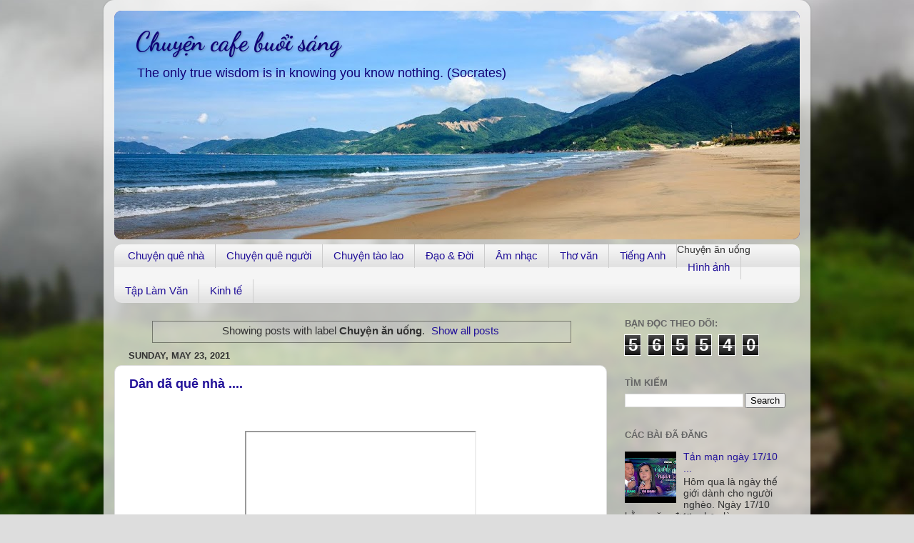

--- FILE ---
content_type: text/html; charset=UTF-8
request_url: https://www.chuyencafebuoisang.com/search/label/Chuy%E1%BB%87n%20%C4%83n%20u%E1%BB%91ng
body_size: 46321
content:
<!DOCTYPE html>
<html class='v2' dir='ltr' lang='en'>
<head>
<link href='https://www.blogger.com/static/v1/widgets/4128112664-css_bundle_v2.css' rel='stylesheet' type='text/css'/>
<meta content='width=1100' name='viewport'/>
<meta content='text/html; charset=UTF-8' http-equiv='Content-Type'/>
<meta content='blogger' name='generator'/>
<link href='https://www.chuyencafebuoisang.com/favicon.ico' rel='icon' type='image/x-icon'/>
<link href='https://www.chuyencafebuoisang.com/search/label/Chuy%E1%BB%87n%20%C4%83n%20u%E1%BB%91ng' rel='canonical'/>
<link rel="alternate" type="application/atom+xml" title="Chuyện cafe buổi sáng - Atom" href="https://www.chuyencafebuoisang.com/feeds/posts/default" />
<link rel="alternate" type="application/rss+xml" title="Chuyện cafe buổi sáng - RSS" href="https://www.chuyencafebuoisang.com/feeds/posts/default?alt=rss" />
<link rel="service.post" type="application/atom+xml" title="Chuyện cafe buổi sáng - Atom" href="https://www.blogger.com/feeds/4532272661352511377/posts/default" />
<link rel="me" href="https://www.blogger.com/profile/17780380948841803141" />
<!--Can't find substitution for tag [blog.ieCssRetrofitLinks]-->
<meta content='Chuyện Cafe Buổi Sáng' name='description'/>
<meta content='https://www.chuyencafebuoisang.com/search/label/Chuy%E1%BB%87n%20%C4%83n%20u%E1%BB%91ng' property='og:url'/>
<meta content='Chuyện cafe buổi sáng' property='og:title'/>
<meta content='Chuyện Cafe Buổi Sáng' property='og:description'/>
<title>Chuyện cafe buổi sáng: Chuyện ăn uống</title>
<style type='text/css'>@font-face{font-family:'Dancing Script';font-style:normal;font-weight:700;font-display:swap;src:url(//fonts.gstatic.com/s/dancingscript/v29/If2cXTr6YS-zF4S-kcSWSVi_sxjsohD9F50Ruu7B1i03Rep8hNX6plRPjLo.woff2)format('woff2');unicode-range:U+0102-0103,U+0110-0111,U+0128-0129,U+0168-0169,U+01A0-01A1,U+01AF-01B0,U+0300-0301,U+0303-0304,U+0308-0309,U+0323,U+0329,U+1EA0-1EF9,U+20AB;}@font-face{font-family:'Dancing Script';font-style:normal;font-weight:700;font-display:swap;src:url(//fonts.gstatic.com/s/dancingscript/v29/If2cXTr6YS-zF4S-kcSWSVi_sxjsohD9F50Ruu7B1i03ROp8hNX6plRPjLo.woff2)format('woff2');unicode-range:U+0100-02BA,U+02BD-02C5,U+02C7-02CC,U+02CE-02D7,U+02DD-02FF,U+0304,U+0308,U+0329,U+1D00-1DBF,U+1E00-1E9F,U+1EF2-1EFF,U+2020,U+20A0-20AB,U+20AD-20C0,U+2113,U+2C60-2C7F,U+A720-A7FF;}@font-face{font-family:'Dancing Script';font-style:normal;font-weight:700;font-display:swap;src:url(//fonts.gstatic.com/s/dancingscript/v29/If2cXTr6YS-zF4S-kcSWSVi_sxjsohD9F50Ruu7B1i03Sup8hNX6plRP.woff2)format('woff2');unicode-range:U+0000-00FF,U+0131,U+0152-0153,U+02BB-02BC,U+02C6,U+02DA,U+02DC,U+0304,U+0308,U+0329,U+2000-206F,U+20AC,U+2122,U+2191,U+2193,U+2212,U+2215,U+FEFF,U+FFFD;}</style>
<style id='page-skin-1' type='text/css'><!--
/*-----------------------------------------------
Blogger Template Style
Name:     Picture Window
Designer: Blogger
URL:      www.blogger.com
----------------------------------------------- */
/* Content
----------------------------------------------- */
body {
font: normal normal 15px Arial, Tahoma, Helvetica, FreeSans, sans-serif;
color: #333333;
background: #dddddd url(//themes.googleusercontent.com/image?id=1fupio4xM9eVxyr-k5QC5RiCJlYR35r9dXsp63RKsKt64v33poi2MvnjkX_1MULBY8BsT) repeat-x fixed bottom center;
}
html body .region-inner {
min-width: 0;
max-width: 100%;
width: auto;
}
.content-outer {
font-size: 90%;
}
a:link {
text-decoration:none;
color: #221199;
}
a:visited {
text-decoration:none;
color: #100077;
}
a:hover {
text-decoration:underline;
color: #4311cc;
}
.content-outer {
background: transparent url(//www.blogblog.com/1kt/transparent/white80.png) repeat scroll top left;
-moz-border-radius: 15px;
-webkit-border-radius: 15px;
-goog-ms-border-radius: 15px;
border-radius: 15px;
-moz-box-shadow: 0 0 3px rgba(0, 0, 0, .15);
-webkit-box-shadow: 0 0 3px rgba(0, 0, 0, .15);
-goog-ms-box-shadow: 0 0 3px rgba(0, 0, 0, .15);
box-shadow: 0 0 3px rgba(0, 0, 0, .15);
margin: 30px auto;
}
.content-inner {
padding: 15px;
}
/* Header
----------------------------------------------- */
.header-outer {
background: #221199 url(//www.blogblog.com/1kt/transparent/header_gradient_shade.png) repeat-x scroll top left;
_background-image: none;
color: #100077;
-moz-border-radius: 10px;
-webkit-border-radius: 10px;
-goog-ms-border-radius: 10px;
border-radius: 10px;
}
.Header img, .Header #header-inner {
-moz-border-radius: 10px;
-webkit-border-radius: 10px;
-goog-ms-border-radius: 10px;
border-radius: 10px;
}
.header-inner .Header .titlewrapper,
.header-inner .Header .descriptionwrapper {
padding-left: 30px;
padding-right: 30px;
}
.Header h1 {
font: normal bold 36px Dancing Script;
text-shadow: 1px 1px 3px rgba(0, 0, 0, 0.3);
}
.Header h1 a {
color: #100077;
}
.Header .description {
font-size: 130%;
}
/* Tabs
----------------------------------------------- */
.tabs-inner {
margin: .5em 0 0;
padding: 0;
}
.tabs-inner .section {
margin: 0;
}
.tabs-inner .widget ul {
padding: 0;
background: #f5f5f5 url(//www.blogblog.com/1kt/transparent/tabs_gradient_shade.png) repeat scroll bottom;
-moz-border-radius: 10px;
-webkit-border-radius: 10px;
-goog-ms-border-radius: 10px;
border-radius: 10px;
}
.tabs-inner .widget li {
border: none;
}
.tabs-inner .widget li a {
display: inline-block;
padding: .5em 1em;
margin-right: 0;
color: #221199;
font: normal normal 15px Arial, Tahoma, Helvetica, FreeSans, sans-serif;
-moz-border-radius: 0 0 0 0;
-webkit-border-top-left-radius: 0;
-webkit-border-top-right-radius: 0;
-goog-ms-border-radius: 0 0 0 0;
border-radius: 0 0 0 0;
background: transparent none no-repeat scroll top left;
border-right: 1px solid #cccccc;
}
.tabs-inner .widget li:first-child a {
padding-left: 1.25em;
-moz-border-radius-topleft: 10px;
-moz-border-radius-bottomleft: 10px;
-webkit-border-top-left-radius: 10px;
-webkit-border-bottom-left-radius: 10px;
-goog-ms-border-top-left-radius: 10px;
-goog-ms-border-bottom-left-radius: 10px;
border-top-left-radius: 10px;
border-bottom-left-radius: 10px;
}
.tabs-inner .widget li.selected a,
.tabs-inner .widget li a:hover {
position: relative;
z-index: 1;
background: #ffffff url(//www.blogblog.com/1kt/transparent/tabs_gradient_shade.png) repeat scroll bottom;
color: #000000;
-moz-box-shadow: 0 0 0 rgba(0, 0, 0, .15);
-webkit-box-shadow: 0 0 0 rgba(0, 0, 0, .15);
-goog-ms-box-shadow: 0 0 0 rgba(0, 0, 0, .15);
box-shadow: 0 0 0 rgba(0, 0, 0, .15);
}
/* Headings
----------------------------------------------- */
h2 {
font: bold normal 13px Arial, Tahoma, Helvetica, FreeSans, sans-serif;
text-transform: uppercase;
color: #666666;
margin: .5em 0;
}
/* Main
----------------------------------------------- */
.main-outer {
background: transparent none repeat scroll top center;
-moz-border-radius: 0 0 0 0;
-webkit-border-top-left-radius: 0;
-webkit-border-top-right-radius: 0;
-webkit-border-bottom-left-radius: 0;
-webkit-border-bottom-right-radius: 0;
-goog-ms-border-radius: 0 0 0 0;
border-radius: 0 0 0 0;
-moz-box-shadow: 0 0 0 rgba(0, 0, 0, .15);
-webkit-box-shadow: 0 0 0 rgba(0, 0, 0, .15);
-goog-ms-box-shadow: 0 0 0 rgba(0, 0, 0, .15);
box-shadow: 0 0 0 rgba(0, 0, 0, .15);
}
.main-inner {
padding: 15px 5px 20px;
}
.main-inner .column-center-inner {
padding: 0 0;
}
.main-inner .column-left-inner {
padding-left: 0;
}
.main-inner .column-right-inner {
padding-right: 0;
}
/* Posts
----------------------------------------------- */
h3.post-title {
margin: 0;
font: normal bold 18px Arial, Tahoma, Helvetica, FreeSans, sans-serif;
}
.comments h4 {
margin: 1em 0 0;
font: normal bold 18px Arial, Tahoma, Helvetica, FreeSans, sans-serif;
}
.date-header span {
color: #333333;
}
.post-outer {
background-color: #ffffff;
border: solid 1px #dddddd;
-moz-border-radius: 10px;
-webkit-border-radius: 10px;
border-radius: 10px;
-goog-ms-border-radius: 10px;
padding: 15px 20px;
margin: 0 -20px 20px;
}
.post-body {
line-height: 1.4;
font-size: 110%;
position: relative;
}
.post-header {
margin: 0 0 1.5em;
color: #999999;
line-height: 1.6;
}
.post-footer {
margin: .5em 0 0;
color: #999999;
line-height: 1.6;
}
#blog-pager {
font-size: 140%
}
#comments .comment-author {
padding-top: 1.5em;
border-top: dashed 1px #ccc;
border-top: dashed 1px rgba(128, 128, 128, .5);
background-position: 0 1.5em;
}
#comments .comment-author:first-child {
padding-top: 0;
border-top: none;
}
.avatar-image-container {
margin: .2em 0 0;
}
/* Comments
----------------------------------------------- */
.comments .comments-content .icon.blog-author {
background-repeat: no-repeat;
background-image: url([data-uri]);
}
.comments .comments-content .loadmore a {
border-top: 1px solid #4311cc;
border-bottom: 1px solid #4311cc;
}
.comments .continue {
border-top: 2px solid #4311cc;
}
/* Widgets
----------------------------------------------- */
.widget ul, .widget #ArchiveList ul.flat {
padding: 0;
list-style: none;
}
.widget ul li, .widget #ArchiveList ul.flat li {
border-top: dashed 1px #ccc;
border-top: dashed 1px rgba(128, 128, 128, .5);
}
.widget ul li:first-child, .widget #ArchiveList ul.flat li:first-child {
border-top: none;
}
.widget .post-body ul {
list-style: disc;
}
.widget .post-body ul li {
border: none;
}
/* Footer
----------------------------------------------- */
.footer-outer {
color:#eeeeee;
background: transparent url(https://resources.blogblog.com/blogblog/data/1kt/transparent/black50.png) repeat scroll top left;
-moz-border-radius: 10px 10px 10px 10px;
-webkit-border-top-left-radius: 10px;
-webkit-border-top-right-radius: 10px;
-webkit-border-bottom-left-radius: 10px;
-webkit-border-bottom-right-radius: 10px;
-goog-ms-border-radius: 10px 10px 10px 10px;
border-radius: 10px 10px 10px 10px;
-moz-box-shadow: 0 0 0 rgba(0, 0, 0, .15);
-webkit-box-shadow: 0 0 0 rgba(0, 0, 0, .15);
-goog-ms-box-shadow: 0 0 0 rgba(0, 0, 0, .15);
box-shadow: 0 0 0 rgba(0, 0, 0, .15);
}
.footer-inner {
padding: 10px 5px 20px;
}
.footer-outer a {
color: #ffddff;
}
.footer-outer a:visited {
color: #cc99cc;
}
.footer-outer a:hover {
color: #ffffff;
}
.footer-outer .widget h2 {
color: #bbbbbb;
}
/* Mobile
----------------------------------------------- */
html body.mobile {
height: auto;
}
html body.mobile {
min-height: 480px;
background-size: 100% auto;
}
.mobile .body-fauxcolumn-outer {
background: transparent none repeat scroll top left;
}
html .mobile .mobile-date-outer, html .mobile .blog-pager {
border-bottom: none;
background: transparent none repeat scroll top center;
margin-bottom: 10px;
}
.mobile .date-outer {
background: transparent none repeat scroll top center;
}
.mobile .header-outer, .mobile .main-outer,
.mobile .post-outer, .mobile .footer-outer {
-moz-border-radius: 0;
-webkit-border-radius: 0;
-goog-ms-border-radius: 0;
border-radius: 0;
}
.mobile .content-outer,
.mobile .main-outer,
.mobile .post-outer {
background: inherit;
border: none;
}
.mobile .content-outer {
font-size: 100%;
}
.mobile-link-button {
background-color: #221199;
}
.mobile-link-button a:link, .mobile-link-button a:visited {
color: #ffffff;
}
.mobile-index-contents {
color: #333333;
}
.mobile .tabs-inner .PageList .widget-content {
background: #ffffff url(//www.blogblog.com/1kt/transparent/tabs_gradient_shade.png) repeat scroll bottom;
color: #000000;
}
.mobile .tabs-inner .PageList .widget-content .pagelist-arrow {
border-left: 1px solid #cccccc;
}
body .navbar {
margin-top: -60px;
margin-buttom: 0px;
}
#Attribution1 {
display:none ;
}
#blog-pager,.blog-feeds{
display:none ;
}
--></style>
<style id='template-skin-1' type='text/css'><!--
body {
min-width: 990px;
}
.content-outer, .content-fauxcolumn-outer, .region-inner {
min-width: 990px;
max-width: 990px;
_width: 990px;
}
.main-inner .columns {
padding-left: 0px;
padding-right: 270px;
}
.main-inner .fauxcolumn-center-outer {
left: 0px;
right: 270px;
/* IE6 does not respect left and right together */
_width: expression(this.parentNode.offsetWidth -
parseInt("0px") -
parseInt("270px") + 'px');
}
.main-inner .fauxcolumn-left-outer {
width: 0px;
}
.main-inner .fauxcolumn-right-outer {
width: 270px;
}
.main-inner .column-left-outer {
width: 0px;
right: 100%;
margin-left: -0px;
}
.main-inner .column-right-outer {
width: 270px;
margin-right: -270px;
}
#layout {
min-width: 0;
}
#layout .content-outer {
min-width: 0;
width: 800px;
}
#layout .region-inner {
min-width: 0;
width: auto;
}
body#layout div.add_widget {
padding: 8px;
}
body#layout div.add_widget a {
margin-left: 32px;
}
--></style>
<style>
    body {background-image:url(\/\/themes.googleusercontent.com\/image?id=1fupio4xM9eVxyr-k5QC5RiCJlYR35r9dXsp63RKsKt64v33poi2MvnjkX_1MULBY8BsT);}
    
@media (max-width: 200px) { body {background-image:url(\/\/themes.googleusercontent.com\/image?id=1fupio4xM9eVxyr-k5QC5RiCJlYR35r9dXsp63RKsKt64v33poi2MvnjkX_1MULBY8BsT&options=w200);}}
@media (max-width: 400px) and (min-width: 201px) { body {background-image:url(\/\/themes.googleusercontent.com\/image?id=1fupio4xM9eVxyr-k5QC5RiCJlYR35r9dXsp63RKsKt64v33poi2MvnjkX_1MULBY8BsT&options=w400);}}
@media (max-width: 800px) and (min-width: 401px) { body {background-image:url(\/\/themes.googleusercontent.com\/image?id=1fupio4xM9eVxyr-k5QC5RiCJlYR35r9dXsp63RKsKt64v33poi2MvnjkX_1MULBY8BsT&options=w800);}}
@media (max-width: 1200px) and (min-width: 801px) { body {background-image:url(\/\/themes.googleusercontent.com\/image?id=1fupio4xM9eVxyr-k5QC5RiCJlYR35r9dXsp63RKsKt64v33poi2MvnjkX_1MULBY8BsT&options=w1200);}}
/* Last tag covers anything over one higher than the previous max-size cap. */
@media (min-width: 1201px) { body {background-image:url(\/\/themes.googleusercontent.com\/image?id=1fupio4xM9eVxyr-k5QC5RiCJlYR35r9dXsp63RKsKt64v33poi2MvnjkX_1MULBY8BsT&options=w1600);}}
  </style>
<link href='https://www.blogger.com/dyn-css/authorization.css?targetBlogID=4532272661352511377&amp;zx=3f814864-bba6-41b2-8094-6a97f0638085' media='none' onload='if(media!=&#39;all&#39;)media=&#39;all&#39;' rel='stylesheet'/><noscript><link href='https://www.blogger.com/dyn-css/authorization.css?targetBlogID=4532272661352511377&amp;zx=3f814864-bba6-41b2-8094-6a97f0638085' rel='stylesheet'/></noscript>
<meta name='google-adsense-platform-account' content='ca-host-pub-1556223355139109'/>
<meta name='google-adsense-platform-domain' content='blogspot.com'/>

<script async src="https://pagead2.googlesyndication.com/pagead/js/adsbygoogle.js?client=ca-pub-8198050162894009&host=ca-host-pub-1556223355139109" crossorigin="anonymous"></script>

<!-- data-ad-client=ca-pub-8198050162894009 -->

</head>
<body class='loading variant-shade'>
<div class='navbar section' id='navbar' name='Navbar'><div class='widget Navbar' data-version='1' id='Navbar1'><script type="text/javascript">
    function setAttributeOnload(object, attribute, val) {
      if(window.addEventListener) {
        window.addEventListener('load',
          function(){ object[attribute] = val; }, false);
      } else {
        window.attachEvent('onload', function(){ object[attribute] = val; });
      }
    }
  </script>
<div id="navbar-iframe-container"></div>
<script type="text/javascript" src="https://apis.google.com/js/platform.js"></script>
<script type="text/javascript">
      gapi.load("gapi.iframes:gapi.iframes.style.bubble", function() {
        if (gapi.iframes && gapi.iframes.getContext) {
          gapi.iframes.getContext().openChild({
              url: 'https://www.blogger.com/navbar/4532272661352511377?origin\x3dhttps://www.chuyencafebuoisang.com',
              where: document.getElementById("navbar-iframe-container"),
              id: "navbar-iframe"
          });
        }
      });
    </script><script type="text/javascript">
(function() {
var script = document.createElement('script');
script.type = 'text/javascript';
script.src = '//pagead2.googlesyndication.com/pagead/js/google_top_exp.js';
var head = document.getElementsByTagName('head')[0];
if (head) {
head.appendChild(script);
}})();
</script>
</div></div>
<div itemscope='itemscope' itemtype='http://schema.org/Blog' style='display: none;'>
<meta content='Chuyện cafe buổi sáng' itemprop='name'/>
<meta content='Chuyện Cafe Buổi Sáng' itemprop='description'/>
</div>
<div class='body-fauxcolumns'>
<div class='fauxcolumn-outer body-fauxcolumn-outer'>
<div class='cap-top'>
<div class='cap-left'></div>
<div class='cap-right'></div>
</div>
<div class='fauxborder-left'>
<div class='fauxborder-right'></div>
<div class='fauxcolumn-inner'>
</div>
</div>
<div class='cap-bottom'>
<div class='cap-left'></div>
<div class='cap-right'></div>
</div>
</div>
</div>
<div class='content'>
<div class='content-fauxcolumns'>
<div class='fauxcolumn-outer content-fauxcolumn-outer'>
<div class='cap-top'>
<div class='cap-left'></div>
<div class='cap-right'></div>
</div>
<div class='fauxborder-left'>
<div class='fauxborder-right'></div>
<div class='fauxcolumn-inner'>
</div>
</div>
<div class='cap-bottom'>
<div class='cap-left'></div>
<div class='cap-right'></div>
</div>
</div>
</div>
<div class='content-outer'>
<div class='content-cap-top cap-top'>
<div class='cap-left'></div>
<div class='cap-right'></div>
</div>
<div class='fauxborder-left content-fauxborder-left'>
<div class='fauxborder-right content-fauxborder-right'></div>
<div class='content-inner'>
<header>
<div class='header-outer'>
<div class='header-cap-top cap-top'>
<div class='cap-left'></div>
<div class='cap-right'></div>
</div>
<div class='fauxborder-left header-fauxborder-left'>
<div class='fauxborder-right header-fauxborder-right'></div>
<div class='region-inner header-inner'>
<div class='header section' id='header' name='Header'><div class='widget Header' data-version='1' id='Header1'>
<div id='header-inner' style='background-image: url("https://blogger.googleusercontent.com/img/b/R29vZ2xl/AVvXsEjzP-Mh_q-uRxWx1vDpMAkd0n_RuZpxuGmpyz17EPyBFZwDBALGqszqMFc52-b1scV4fPwC9hyphenhyphenl4LZvwuklsaGlSJiUyQ8bQEW4c01RC-aoB6F9BGlyme4aHqZ1P0ZYzmF3DV4t_K5sNCag/s960/iStock_502816838_Vietnam_Lang_Co_letterbox.jpg"); background-position: left; min-height: 320px; _height: 320px; background-repeat: no-repeat; '>
<div class='titlewrapper' style='background: transparent'>
<h1 class='title' style='background: transparent; border-width: 0px'>
<a href='https://www.chuyencafebuoisang.com/'>
Chuyện cafe buổi sáng
</a>
</h1>
</div>
<div class='descriptionwrapper'>
<p class='description'><span>The only true wisdom is in knowing you know nothing. 
(Socrates)</span></p>
</div>
</div>
</div></div>
</div>
</div>
<div class='header-cap-bottom cap-bottom'>
<div class='cap-left'></div>
<div class='cap-right'></div>
</div>
</div>
</header>
<div class='tabs-outer'>
<div class='tabs-cap-top cap-top'>
<div class='cap-left'></div>
<div class='cap-right'></div>
</div>
<div class='fauxborder-left tabs-fauxborder-left'>
<div class='fauxborder-right tabs-fauxborder-right'></div>
<div class='region-inner tabs-inner'>
<div class='tabs section' id='crosscol' name='Cross-Column'><div class='widget Label' data-version='1' id='Label1'>
<h2>Menu</h2>
<div class='widget-content list-label-widget-content'>
<ul>
<li>
<a dir='ltr' href='https://www.chuyencafebuoisang.com/search/label/Chuy%E1%BB%87n%20qu%C3%AA%20nh%C3%A0'>Chuyện quê nhà</a>
</li>
<li>
<a dir='ltr' href='https://www.chuyencafebuoisang.com/search/label/Chuy%E1%BB%87n%20qu%C3%AA%20ng%C6%B0%E1%BB%9Di'>Chuyện quê người</a>
</li>
<li>
<a dir='ltr' href='https://www.chuyencafebuoisang.com/search/label/Chuy%E1%BB%87n%20t%C3%A0o%20lao'>Chuyện tào lao</a>
</li>
<li>
<a dir='ltr' href='https://www.chuyencafebuoisang.com/search/label/%C4%90%E1%BA%A1o%20%26%20%C4%90%E1%BB%9Di'>Đạo &amp; Đời</a>
</li>
<li>
<a dir='ltr' href='https://www.chuyencafebuoisang.com/search/label/%C3%82m%20nh%E1%BA%A1c'>Âm nhạc</a>
</li>
<li>
<a dir='ltr' href='https://www.chuyencafebuoisang.com/search/label/Th%C6%A1%20v%C4%83n'>Thơ văn</a>
</li>
<li>
<a dir='ltr' href='https://www.chuyencafebuoisang.com/search/label/Ti%E1%BA%BFng%20Anh'>Tiếng Anh</a>
</li>
<li>
<span dir='ltr'>Chuyện ăn uống</span>
</li>
<li>
<a dir='ltr' href='https://www.chuyencafebuoisang.com/search/label/H%C3%ACnh%20%E1%BA%A3nh'>Hình ảnh</a>
</li>
<li>
<a dir='ltr' href='https://www.chuyencafebuoisang.com/search/label/T%E1%BA%ADp%20L%C3%A0m%20V%C4%83n'>Tập Làm Văn</a>
</li>
<li>
<a dir='ltr' href='https://www.chuyencafebuoisang.com/search/label/Kinh%20t%E1%BA%BF'>Kinh tế</a>
</li>
</ul>
<div class='clear'></div>
</div>
</div></div>
<div class='tabs no-items section' id='crosscol-overflow' name='Cross-Column 2'></div>
</div>
</div>
<div class='tabs-cap-bottom cap-bottom'>
<div class='cap-left'></div>
<div class='cap-right'></div>
</div>
</div>
<div class='main-outer'>
<div class='main-cap-top cap-top'>
<div class='cap-left'></div>
<div class='cap-right'></div>
</div>
<div class='fauxborder-left main-fauxborder-left'>
<div class='fauxborder-right main-fauxborder-right'></div>
<div class='region-inner main-inner'>
<div class='columns fauxcolumns'>
<div class='fauxcolumn-outer fauxcolumn-center-outer'>
<div class='cap-top'>
<div class='cap-left'></div>
<div class='cap-right'></div>
</div>
<div class='fauxborder-left'>
<div class='fauxborder-right'></div>
<div class='fauxcolumn-inner'>
</div>
</div>
<div class='cap-bottom'>
<div class='cap-left'></div>
<div class='cap-right'></div>
</div>
</div>
<div class='fauxcolumn-outer fauxcolumn-left-outer'>
<div class='cap-top'>
<div class='cap-left'></div>
<div class='cap-right'></div>
</div>
<div class='fauxborder-left'>
<div class='fauxborder-right'></div>
<div class='fauxcolumn-inner'>
</div>
</div>
<div class='cap-bottom'>
<div class='cap-left'></div>
<div class='cap-right'></div>
</div>
</div>
<div class='fauxcolumn-outer fauxcolumn-right-outer'>
<div class='cap-top'>
<div class='cap-left'></div>
<div class='cap-right'></div>
</div>
<div class='fauxborder-left'>
<div class='fauxborder-right'></div>
<div class='fauxcolumn-inner'>
</div>
</div>
<div class='cap-bottom'>
<div class='cap-left'></div>
<div class='cap-right'></div>
</div>
</div>
<!-- corrects IE6 width calculation -->
<div class='columns-inner'>
<div class='column-center-outer'>
<div class='column-center-inner'>
<div class='main section' id='main' name='Main'><div class='widget Blog' data-version='1' id='Blog1'>
<div class='blog-posts hfeed'>
<div class='status-msg-wrap'>
<div class='status-msg-body'>
Showing posts with label <b>Chuyện ăn uống</b>. <a href="https://www.chuyencafebuoisang.com/">Show all posts</a>
</div>
<div class='status-msg-border'>
<div class='status-msg-bg'>
<div class='status-msg-hidden'>Showing posts with label <b>Chuyện ăn uống</b>. <a href="https://www.chuyencafebuoisang.com/">Show all posts</a></div>
</div>
</div>
</div>
<div style='clear: both;'></div>

          <div class="date-outer">
        
<h2 class='date-header'><span>Sunday, May 23, 2021</span></h2>

          <div class="date-posts">
        
<div class='post-outer'>
<div class='post hentry uncustomized-post-template' itemprop='blogPost' itemscope='itemscope' itemtype='http://schema.org/BlogPosting'>
<meta content='https://i.ytimg.com/vi/6Q3BN6i1OsE/hqdefault.jpg' itemprop='image_url'/>
<meta content='4532272661352511377' itemprop='blogId'/>
<meta content='6338484029038589931' itemprop='postId'/>
<a name='6338484029038589931'></a>
<h3 class='post-title entry-title' itemprop='name'>
<a href='https://www.chuyencafebuoisang.com/2021/05/dan-da-que-nha.html'>Dân dã quê nhà ....</a>
</h3>
<div class='post-header'>
<div class='post-header-line-1'></div>
</div>
<div class='post-body entry-content' id='post-body-6338484029038589931' itemprop='articleBody'>
<p>&nbsp;</p><div class="separator" style="clear: both; text-align: center;"><iframe allowfullscreen="" class="BLOG_video_class" height="266" src="https://www.youtube.com/embed/6Q3BN6i1OsE" width="320" youtube-src-id="6Q3BN6i1OsE"></iframe></div><br /><p></p><p>Năm nay dịch bệnh, ở nhà làm vườn trồng rau. Rau sạch hái vô chỉ cần luộc chấm mắm, đơn giản vậy mà ngon tuyệt. Ngồi ăn mà nhớ đến những món đặc sản ở quê nhà năm xưa, viết kể lại vài món cho đỡ ghiền !</p><p>Đã nói đến món ăn đặc sản, thì địa phương nào cũng có, ai mà kể hết được ? Thời buổi bây giờ đi đâu cũng thấy quảng bá rầm rộ, báo chí địa phương, mạng du lịch, zu túp zu tiết cũng đăng đầy. Mà khi nói đến ăn uống là nói đến khẩu vị, cho nên ngon với người này chưa chắc đã ngon với người khác, nên khen chê cũng là chuyện bình thường. Còn cách nấu nướng thì cũng vậy, mỗi nơi mỗi vùng có những món ăn khác nhau. Mà dẫu có món giống nhau thì cách nấu và nêm nếm cũng khác nhau. &#8220;Mỗi người mỗi kiểu mười phân vẹn mười&#8221; :-). Thế nhưng đôi khi cũng không tránh khỏi chuyện ông bún bò Huế ở Cali chê ông Texas, ông Texas chê bà D.C, bà D.C chê quán ở SG, quán SG chê quán HN ....Vả lại, chuyện ăn uống ngoài việc hợp khẩu vị, còn là hợp thời gian, hợp môi trường, hợp người hợp cảnh, ăn với ai, ăn lúc nào ..v.v... Cho nên nhiều lúc đi tới đâu nghe giới thiệu những món đặc sản, mình rất thích thử cho biết, nhưng cũng không chờ đợi gì lắm. Thực ra, trong lòng của mỗi người đều có những món đặc sản của riêng họ, cho dù là dân dã hay cầu kỳ, thì những hương vị đó vẫn là bất tử. Nhớ ngày xưa mỗi lần đọc Nguyễn Tuân, Hồ Biểu Chánh, Sơn Nam, Bình Nguyên Lộc ... nghe tả các món ăn là đã thấy đói bụng rồi. Nhưng khi đi đến tận nơi, nhìn thấy tận mắt, thì cũng hên xui, tuỳ cô chủ quán hoặc người đầu bếp thôi :-).&nbsp;</p><p>Nếu như nhiều người lâu nay cho rằng đẹp xấu là tuỳ người đối diện, thì ngon dở cũng là tuỳ người ăn. Mà quan niệm này thì luôn luôn đúng, tây ta gì cũng thế. Ngon với người này chưa hẳn ngon với người khác. Như có lần đi lễ hội Mardi Gras ở New Orleans (bang Louisiana - Mỹ), mấy người bạn chuẩn bị chu đáo, dẫn mình đến một nơi rất nổi tiếng về Crawfish, "chính gốc không đại lý", rồi hỏi ngon không. Mà thực ra là mình chưa bao giờ thấy crawfish ngon mặc dù đã cố thử vài lần, nên đành cáo lỗi, làm mấy người bạn cũng hơi thất vọng. Mùa Oktocberfest bên Đức cũng vậy, thức ăn rất ngon, tửu đồ cả thế giới chạy về đó để thưởng thức bia và những món đặc sản, đặc biệt là xúc xích và đùi heo. Nhưng mình lại không thích những món đó, mà chỉ ghiền Steckerlfisch (cá nướng xiên que). Có lẽ xuất thân là dân nhà quê, gốc rạ, nên chỉ quen thuộc với những món gần gũi như cá lóc nướng trui, cá tràu đắp bùn, cá chạch đốt rơm... :-). Một ví dụ nữa như ngoài QN có món Don "thần thành", nhiều ông có vợ phương xa, dẫn về khoe mẽ đặc sản quê nhà. Dọn lên, bà vợ ngồi đợi hoài, không biết ăn sao, hỏi - "Uả món gì mà chỉ có nước với bánh tráng thôi sao ?". Không sao, bây giờ vẽ ra có thêm cái trứng vịt lộn nữa cho phong phú :-) .</p><p>Thực ra thì ở đâu quen đó, ngủ hoài quen hơi, ăn hoài quen miệng thôi. Nên đứa con nào cũng nghĩ rằng mẹ mình, bà mình, nấu ăn là ngon nhất, bởi đơn giản là cách nấu nướng và mùi vị nêm nếm quen thuộc từ nhỏ. Như mình hồi nhỏ ở với bà Ngoại, lớn dọn lên tỉnh bà cũng đi theo. Dù chỉ ở quê nhà chỉ một thời gian rất ngắn ngủi, nhưng những hương vị món ăn ngày xưa của bà nấu vẫn đi theo mình cả đời. Mấy năm sau này lần nào về quê cũng cố tìm lại những món ấy, nhưng chắc chắn là không bao giờ gặp được cái hương vị ngày xưa !</p><p>Mà nói đến đặc sản VN trước tiên là phải nói đến mắm. Ngay cả các tiệm thực phẩm châu Á ở nước ngoài bây giờ cũng bày bán đủ các loại mắm, khác với thời mấy chục năm về trước. Mắm cái, mắm nêm, mắm tôm, mắm cá lóc, mắm sặc, mắm chua, mắm thính, mắm dì Cẩn, mắm bà giáo Thảo, bà giáo Khoẻ ..... gì cũng có. Mấy đứa con mình không biết ăn mấy món này, nên lâu lâu có bạn bè bên nhà qua chơi, tặng mấy hủ mắm đặc sản, ăn hoài mấy năm chưa hết. Mới lúc trước dịch đây, có ông anh quen cho mình hủ mắm, đặc sản chính gốc Cửa Lò, Cửa Hội. Mỗi lần mở hủ mắm ra là con mình lẻn đi lên lầu hết. Không biết làm bằng con cá gì, nhưng chấm với ba rọi hoặc rau muống, đọt lang, bông bí là tuyệt cú mèo. Còn ở quê Ngoại mình thì ôi thôi đủ loại mắm, vì gần sông gần biển. Có nhiều loại mắm cũng tương tự và đại trà như các vùng duyên hải khác như mắm cá cơm, cá thu, cá nục. Ở đây mình chỉ nhắc đến vài loại bình dân nhưng rất ngon.</p><p>- Mắm Dãnh: làm bằng con cá Dãnh, có màu đùng đục như bạc xỉu. Thường dưới quê mấy người chỉ làm quà biếu nhau vì nguồn cá Dãnh không nhiều lắm. Món này mà ăn với thịt ba rọi, bún tươi, thậm chí chỉ với ớt tỏi, cơm nóng thôi....cũng thuộc loại thần sầu :-).</p><p>- Mắm Mày mạy: Món này rất hiếm, mấy chục năm sau này ít khi nghe nhắc đến, nên mình cũng quên mất. Hôm qua viết bài này xong, có ông anh cùng làng nhắc đến món mắm mày mạy, mới nhớ. Mày mạy có hình thù giống như con tôm tít còn bé. Ông anh mình nói loại này chỉ có ở vùng Cổ lũy hạ lưu sông Trà. Muốn bắt chúng phải đặt bẹ chuối trên cát, chúng bò vào rồi không thể bò ra được. Xúc về làm mắm, ngon tuyệt vời. Món này mà ăn với bún tươi thì mắm Dãnh cũng đành phải xếp thứ nhì thôi :-). Mở ngoặc chút, ngoài quê mình có loại ớt sim &#8220;chim ỉa&#8221;, tức là ớt rừng do chim ăn rồi ị &nbsp;hột trên núi, mọc hoang. Ớt này được thiên hạ hái về ăn Don hay ăn với mắm cùng với tỏi Lý Sơn. Tuyệt ! Không cần món gì cầu kỳ, chỉ cần một chén mắm ớt tỏi đó ăn với bánh đúc lá vông, bánh tráng ướt, bánh tráng nướng nhúng nước, hoặc tô bún tươi, là đã &#8220;độc cô cầu bại&#8221; rồi :-).</p><p>- Mắm Ngừ, mắm Mực .... làm bằng ruột cá ngừ, mực cơm, thuộc hàng dân dã nhưng rất đậm nét quê hương. Bà Ngoại mình nhiều khi bỏ cả đu đủ xanh, hoặc dưa tây, dưa gang vào, dòn ngon và rất thông dụng vào những ngày mưa lụt.</p><p>Ngoài quê sau này còn làm cả mắm Nhum (sea urchin), ngày xưa chỉ có vùng biển Sa Huỳnh mới có món này. Thông thường thì người dân quê chỉ xử dụng những loại cá rẻ tiền, nhiều xương, hoặc ăn không ngon, để làm mắm, làm chả. Ví dụ như chả cá rựa, cá thát lát, cả đỏ... Miền Trung vì ở gần biển nên các loại cá làm mắm thường là cá nước mặn. Còn miền Nam, gần sông nước nên đa dạng hơn các giống cá nước ngọt như cá lóc, cá linh, cá sặc, cá tra, cá chốt, cá suối, cá vụn...v.v. Mỗi vùng miền có cách làm đặc thù và mùi vị khác nhau. Và cũng không phải là ai cũng biết thưởng thức mắm. Mình có ông anh quen là công tử của một vựa mắm lớn ở quê mình nhưng lại không hề biết ăn mắm:-).</p><p>Kế đến, là nhắc đến các món đặc sản liên quan đến cá. Ngoài lề chút, phải nói là dân VN thuộc hàng ăn cá nhất nhì thế giới. Đi tới đâu, nhà hàng nào, quán ăn nào cũng thấy cá tôm, đặc sản tươi sống. Tuy nhiên, với sự tàn phá môi trường, tận diệt tôm cá như lâu nay, nếu chính quyền không có một kế hoạch cụ thể và cứng rắn, thì vấn nạn nguồn tôm cá cạn kiệt sớm muộn gì cũng không tránh khỏi. Ở những nước văn minh hơn, người ta kiểm soát rất gắt gao về kích cỡ chủng loại hải sản, thời vụ đánh bắt, và phương tiện đánh bắt. Nhiều nơi nghiên cứu cách nuôi trồng lai tạo để trả lại môi trường tự nhiên các chủng loại tôm cá, thủy hải sản, có khả năng sinh sản cao. Còn phe ta thì ăn từng bầy&nbsp;cá con, cá bé, cá lòng tong, ròng ròng ... Lưới bén, lưới chài, lưới bủa, lưới kéo, cỡ lớn cỡ nhỏ, một phân một ly gì cũng xài tuốt. Ngoài khơi thì qua hết thời đánh thuốc nổ, lại đến thời đánh đèn cao áp, lưới cào lưới giả .... Cá chưa kịp lớn, chưa kịp sinh sản, thì đã vào quá nhậu đặc sản quê hương. Còn tăng gia sản xuất, nuôi bè, nuôi ao, ngày càng nhiều, nhưng việc tuân thủ luật lệ môi trường thì người có người không. Lâu lâu còn bị mấy anh doanh nghiệp tiết kiệm xử lý nước thải, xả hàng, bơm hoá chất ra sông ra biển. Bên cạnh đó, cũng không hiếm nạn khách du lịch hoặc các khu dân cư ven biển, thiếu ý thức bảo vệ môi trường, đùn đẩy nylon, ống hút, đồ nhựa, rác thải công nghiệp ra biển. Con người còn chịu không nỗi huống hồ chi tôm cá. Nhưng mấy hãng to hãng lớn, miệng có gan có thép, dù có làm cho nước ô nhiễm cả vùng, dân bó gối cả năm, thì cũng có ông quan này xuống bơi, ông quan kia xuống ăn cá, quay phim lên báo lên đài, coi cũng vui. Còn dưới sông dưới biển thì cá tôm vẫn phải chịu đòn, mà trên bờ thì ngư dân ngư phủ cũng phải gánh gồng cam chịu, đắng cay âm thầm.</p><p>Trở lại mấy món đặc sản cá của quê mình ngày xưa. Các món cá thì nhiều lắm, mình chỉ muốn nhắc đến vài món mà mình còn nhớ:</p><p>- Cá kè nướng trui: Cá Kè thuộc loại xấu xí, da gai góc, dày cộm (có lẽ cùng họ với các loại bò hòm, bò gai). Loại này ngày xưa rẻ lắm, mấy người dưới quê đi biển vô bán từng bao cát, nhưng sau này lại trở thành đặc sản quý hiếm. Cá này chẳng làm món gì được, ngoài nướng trui cho cháy da, rồi lột ra chấm muối tiêu ớt. Thịt trắng, ngon vô cùng. Những ai sành ăn hơn, thì ăn kiểu "trảm mã xà", nghĩa là vào mùa ruốc, cá kè ăn ruốc đầy bao tử. Nướng cá Kè xong, lấy ruốc từ bao tử ra, nhậu với tỏi một Lý sơn và rượu đế. Tuyệt !</p><p>- Cá dìa nướng than: Ngày xưa con sông dưới quê mình, cá dìa, cá đối, cá cồi nhiều lắm. Sông nước lợ, chảy ra cửa Đại, xuoi về biển, cá tôm đủ loại, giờ thì trở thành hiếm hoi đặc sản. Mấy món này ngày xưa thuộc hàng dân dã, nên thương lái ít khi chở lên tỉnh bán, chỉ bán vòng vòng ở địa phương. Ngoại mình thường mua về kẹp lá chuối nướng than ăn với mắm gừng. Lâu lâu muốn thơm hơn, nhét vài lá bòng, lá bưởi, lá sả, vô ruột trước khi nướng. Chín, mở ra thơm lừng !</p><p>- Cá chuồn kho nít non: Món này bình dân, thông dụng nhưng đi xa lại nhớ. Tới mùa cá chuồn thì chuồn cồ, chuồn xanh, chuồn bông, chuồn lộng, chuồn gành, chuồn khơi, chuồn mít ...... đủ loại, rẻ ối . Nên nhiều người phải phơi khô để dành cho ngày mưa gió. Còn nấu thì đủ kiểu, nào là kho, ướp nghệ nướng, nấu canh với cà chua xanh, thơm khóm....v.v... Mình thì khoái nhất là món kho với mít non, nhưng chỉ ăn mít thôi, không ăn cá :-).</p><p>- Cháo cá hà nàm: Cá hà nàm là cá nhám còn trong bụng. Nghe thì có vẻ ác độc nhưng thường là người ngư dân đánh lưới, vô tình bắt được cá nhám (thuộc họ cá mập), mổ ra mới biết. Dân biển ít ăn cá mập, chỉ ăn cá nhám. Còn ai muốn học cách phân biệt thì phải biết coi cái mang cá, hoặc du lịch về xứ đó học nghề :-). Món này nấu cháo, nghệ, nén, tỏi, hành ...gia vị, thì thôi rồi, khỏi bàn nữa, đại bổ dưỡng !</p><p>- Bún biển: thuộc loại tảo rong, sinh vật biển (nước mặn hoặc nước lợ), có hình thù như cọng bún mì, cước câu loại lớn. Tới mùa, dân ở quê vớt về biếu tặng thôi, ít khi bán buôn vì rất rẻ. Nấu nước lèo trụng ăn như bún nước lèo Nam bộ, hoặc có người làm khô như mì Quảng, bún xào, hoặc làm gỏi với tôm thịt rau thơm. Ngoại mình thường làm bún nước cho dễ ăn. Bà nói món này thuộc loại âm hàn (ăn mát) như hột vịt lộn, nên ngày xưa thường không dám cho con nít ăn nhiều, sợ bị ách bụng. (Hồi đó chưa biết uống rượu, chứ bây giờ làm vài ly bourbon là hết hàn ngay :-) .</p><p>- Cá bống/cá thài bai: Mấy món này thì nhiều người ngoài quê biết rồi. Nhưng thực ra thì cách kho không phải ai cũng giống nhau. Dưới quê mình, bà con kho cá bống trong trách đất. Tiêu và nước mắm cũng phải thuộc loại đặc biệt. Kho bếp củi, rồi dụi than cho nước mắm sánh lại dần, khô con cá. Mùi vị không lẫn vào đâu được. Bởi vậy sau này về lại quê cũ, thấy có bày bán nhiều, nhưng cách kho khác quá, nên cũng không còn ghiền ăn nữa. Có năm nào coi cái video quảng bá về du lịch quê nhà, thấy ai chỉ cách kho cá bống, dầu mỡ lai láng. Coi xong hết thèm ăn đặc sản luôn. Còn cá thài bai thì thời nay cũng cạn dần, hiếm hoi. Cá thài bai thì phải bắt đúng lứa mới ngon. Già thì lại cứng, non thì lại bở. Mấy năm gần đây thỉnh thoảng về quê vào dịp gần tết, cũng được bạn bè đãi tặng. Vẫn ngon, nhưng thực sự thì khác xa cái hương vị ngày xưa của mình. Nhiều người cho rằng vì ngày xưa thiếu thốn nên ăn cái gì cũng ngon, giờ đầy đủ quả nên không cảm được. Mình thì không nghĩ vậy, vì thực ra trước năm 1975, người dân quê mình cũng không phải thiếu thốn lắm. (Nhận định một cách công bằng, ở Phú Thọ, Cổ Luỹ, Phổ An, ngày xưa sầm uất hơn, mặc dù đó là thời chiến tranh và dân số ít hơn bây giờ. Mỗi lúc ghe cá vô bờ, các "bạn rỗi&#8221; mủng thúng xôn xao, cái cặp nách, cái đội đầu, rôm rả tất bật chạy như bay lên chợ. Xe máy 2 càng, hai giỏ hai bên, lạng lách tranh nhau đua cho kịp những phiên chợ tỉnh, chợ huyện. Ghe bầu, ghe buôn, sắp hàng dài trước bến, ra vô tấp nập. Còn bây giờ thì đi lới đi lui lèo tèo vài quán lấn sông. Ngay cả con cá thòi lòi, "dấu đầu lòi đuôi", ngày xưa chẳng ai thèm ăn, giờ cũng thành đặc sản !)</p><p>- Bún cá ngừ: Món này thì bây giờ SG cũng bán khá nhiều, cũng như món cá nục hấp cuốn bánh tráng. Nhưng đúng là mỗi người có cách nấu khác nhau. Bây giờ thì mấy quán miền Trung bên Tây bên Mỹ cũng có bán mấy món này, chỉ là hương vị có phần khác nhau. Nhớ ngày đầu tiên về lại VN đi làm, một ông anh rủ mình vô quán 3 miền của cố nhạc sĩ TCS dưới gần cầu Trương Minh Giảng đãi món này với món gỏi sứa dấm nuốc. Mấy chục năm trở lại, đúng là ăn cả một trời thương nhớ. Nói đến món dấm nuốc, nhớ đến nhà thơ Mường Mán. Không biết quán anh ở SG giờ còn bán món này chăng ?</p><p>- Canh chua khế: Món này cũng thuộc loại đặc sản của quê mình. Cá chim, cá liệt, cá ngân ....cá nào nấu cũng ngon. Cực kỳ đơn giản mà kỳ lạ là đi xa bao nhiêu năm vẫn còn nhớ hoài.</p><p>- Cá khoai nấu mứt (rong biển): Sau này ở SG cứ chiều chiều ngồi nhậu khô cá khoai, cá đuối, là nhớ đến món này ở quê nhà. Ngày xưa bến sông quê mình có nhiều ghe từ Lý Sơn hoặc từ xứ khác, ra vô buôn bán tấp nập. Ghe nào cũng đẩy ắp hành tỏi, rau câu, chưng vịt (một loại rong biển để nấu chè), mứt (rong biển), ruốc khô. Cá khoai nấu rong biển, mềm mại, chưa kịp nhai đã vô bụng rồi :-). Đơn giản mà ngọt ngào !</p><p>Thứ ba, là nói về các món dân dã khác mà người dân quê mình thường nấu:</p><p>- Canh khoai với tấm nếp: Món này cũng là một trong những món tuyệt chiêu nhớ đời của mình. Sau này về quê hỏi hoài mà chẳng thấy nhà hàng nào bán. Nhiều anh bạn mình ở thành phố nghi ngờ hỏi lại mình "Mày có nhớ lộn không, làm gì có món này ?". Mình còn nhớ rõ mồn một là Ngoại nấu món này như thế nào. Vào mùa mưa lụt ra vườn nhổ từng bụi khoai (giống như bạc hà nhưng nhỏ hơn). Loại khoai này cũng có thể cắt nhỏ làm dưa, mùa mưa lụt kho cá kho thịt để ăn dài ngày .</p><p>- Ruột heo xào nghệ: Món này ở quê mình thường ăn mỗi lúc cảm ho. Xào với bún gạo. Ăn riết hoá ghiền !</p><p>- Đọt lang, bông bí: Mỗi lần ăn mấy thứ rau này, là nhớ lại cả một thời thơ ấu. Bông bí ở dưới quê khi muốn ăn&nbsp;là hái nhiều bông, ít đọt. Có cả nhừng bông cái (có trái bí con), vì phải hái bớt cho thưa, để những trái bí khác được lớn hơn. Đọt lang, bông bí là phải có chén mắm cá cơm, mắm cá cơm chua thì còn tuyệt vời hơn nữa ! Ớt, tỏi, chanh, gừng.... toàn cây nhà lá vườn. Làm sao tìm lại được ?</p><p>- Bắp chuối hà nàm: là bắp chuối chưa ra nải chuối nào. Bóp gỏi hoặc nấu chay, nấu canh chua ... thì thâu rầu lượm ơi !</p><p>- Mít non: Quê ngoại mình, nhà nào cũng trồng mít. Nhỏ thì huê mít chấm mắm ruốc. Lớn hơn chút thì gỏi mít non xúc báng tráng, kho cá, luộc, nấu chay .... nón nào cũng tuyệt cú mèo.</p><p>- Gỏi ruốc thanh trà: Món này thì phải có trái thanh trà (cùng họ với bưởi). Nhà Ngoại có cây thanh trà và cây khế trên đầu hè, tuổi thơ của mình gắn liền với nó. Ngoài Huế cũng có cây Thanh Trà, nhưng cách làm gỏi Thanh trà, cũng như gỏi Vả hoặc gỏi mít non thì khác với ở quê mình.&nbsp;</p><p>Mà nói đến trái cây dưới quê thì lại một cuốn phim khác nữa. Hôm nào rãnh rang sẽ ngồi nhớ lại. Từ trái ô ma, mầng quân, vú sữa, xoài, xá lị, dừa, ổi rừng, trái trâm, trái sim, trái ư, chùm chày mủ dẻ ...cho đến bồ lời, long não ... ống thụt. Tuổi thơ của ngày ấy không có iphone, ipad, phim ảnh, game giếc ... gì cả. Nhờ vậy mà giờ lâu lâu còn chuyện để nhớ để nhắc :-)</p><p>Chúc mọi người cuối tuần vui vẻ !</p><p>PN</p>
<div style='clear: both;'></div>
</div>
<div class='post-footer'>
<div class='post-footer-line post-footer-line-1'>
<span class='post-author vcard'>
Posted by
<span class='fn' itemprop='author' itemscope='itemscope' itemtype='http://schema.org/Person'>
<meta content='https://www.blogger.com/profile/17780380948841803141' itemprop='url'/>
<a class='g-profile' href='https://www.blogger.com/profile/17780380948841803141' rel='author' title='author profile'>
<span itemprop='name'>chuyencafebuoisang</span>
</a>
</span>
</span>
<span class='post-timestamp'>
at
<meta content='https://www.chuyencafebuoisang.com/2021/05/dan-da-que-nha.html' itemprop='url'/>
<a class='timestamp-link' href='https://www.chuyencafebuoisang.com/2021/05/dan-da-que-nha.html' rel='bookmark' title='permanent link'><abbr class='published' itemprop='datePublished' title='2021-05-23T12:09:00-04:00'>12:09&#8239;PM</abbr></a>
</span>
<span class='post-comment-link'>
<a class='comment-link' href='https://www.chuyencafebuoisang.com/2021/05/dan-da-que-nha.html#comment-form' onclick=''>
No comments:
  </a>
</span>
<span class='post-icons'>
<span class='item-control blog-admin pid-298357364'>
<a href='https://www.blogger.com/post-edit.g?blogID=4532272661352511377&postID=6338484029038589931&from=pencil' title='Edit Post'>
<img alt='' class='icon-action' height='18' src='https://resources.blogblog.com/img/icon18_edit_allbkg.gif' width='18'/>
</a>
</span>
</span>
<div class='post-share-buttons goog-inline-block'>
<a class='goog-inline-block share-button sb-email' href='https://www.blogger.com/share-post.g?blogID=4532272661352511377&postID=6338484029038589931&target=email' target='_blank' title='Email This'><span class='share-button-link-text'>Email This</span></a><a class='goog-inline-block share-button sb-blog' href='https://www.blogger.com/share-post.g?blogID=4532272661352511377&postID=6338484029038589931&target=blog' onclick='window.open(this.href, "_blank", "height=270,width=475"); return false;' target='_blank' title='BlogThis!'><span class='share-button-link-text'>BlogThis!</span></a><a class='goog-inline-block share-button sb-twitter' href='https://www.blogger.com/share-post.g?blogID=4532272661352511377&postID=6338484029038589931&target=twitter' target='_blank' title='Share to X'><span class='share-button-link-text'>Share to X</span></a><a class='goog-inline-block share-button sb-facebook' href='https://www.blogger.com/share-post.g?blogID=4532272661352511377&postID=6338484029038589931&target=facebook' onclick='window.open(this.href, "_blank", "height=430,width=640"); return false;' target='_blank' title='Share to Facebook'><span class='share-button-link-text'>Share to Facebook</span></a><a class='goog-inline-block share-button sb-pinterest' href='https://www.blogger.com/share-post.g?blogID=4532272661352511377&postID=6338484029038589931&target=pinterest' target='_blank' title='Share to Pinterest'><span class='share-button-link-text'>Share to Pinterest</span></a>
</div>
</div>
<div class='post-footer-line post-footer-line-2'>
<span class='post-labels'>
Labels:
<a href='https://www.chuyencafebuoisang.com/search/label/Chuy%E1%BB%87n%20%C4%83n%20u%E1%BB%91ng' rel='tag'>Chuyện ăn uống</a>,
<a href='https://www.chuyencafebuoisang.com/search/label/Chuy%E1%BB%87n%20qu%C3%AA%20ng%C6%B0%E1%BB%9Di' rel='tag'>Chuyện quê người</a>
</span>
</div>
<div class='post-footer-line post-footer-line-3'>
<span class='post-location'>
</span>
</div>
</div>
</div>
</div>

          </div></div>
        

          <div class="date-outer">
        
<h2 class='date-header'><span>Friday, February 08, 2019</span></h2>

          <div class="date-posts">
        
<div class='post-outer'>
<div class='post hentry uncustomized-post-template' itemprop='blogPost' itemscope='itemscope' itemtype='http://schema.org/BlogPosting'>
<meta content='https://blogger.googleusercontent.com/img/b/R29vZ2xl/AVvXsEjmLIL7Rkh1jIMcJjt_YhV1ad7AIU6Gb39ol_KXKmLH7WUirxpssDY8esMbIl6xhtkP4Ly82GAoyKNmzgmRVr2AwjLjKS_C8XAjzh2COPGZQd1judF8YuorQ5iO3QS701i9NCAtMAdrKvXB/s320/Hoa_gao.jpg' itemprop='image_url'/>
<meta content='4532272661352511377' itemprop='blogId'/>
<meta content='2722965600484477876' itemprop='postId'/>
<a name='2722965600484477876'></a>
<h3 class='post-title entry-title' itemprop='name'>
<a href='https://www.chuyencafebuoisang.com/2019/02/nam-heo-noi-chuyen-heo.html'>Năm Hợi nói chuyện heo</a>
</h3>
<div class='post-header'>
<div class='post-header-line-1'></div>
</div>
<div class='post-body entry-content' id='post-body-2722965600484477876' itemprop='articleBody'>
<div class="separator" style="clear: both; text-align: center;">
<a href="https://blogger.googleusercontent.com/img/b/R29vZ2xl/AVvXsEjmLIL7Rkh1jIMcJjt_YhV1ad7AIU6Gb39ol_KXKmLH7WUirxpssDY8esMbIl6xhtkP4Ly82GAoyKNmzgmRVr2AwjLjKS_C8XAjzh2COPGZQd1judF8YuorQ5iO3QS701i9NCAtMAdrKvXB/s1600/Hoa_gao.jpg" imageanchor="1" style="margin-left: 1em; margin-right: 1em;"><img border="0" data-original-height="440" data-original-width="660" height="213" src="https://blogger.googleusercontent.com/img/b/R29vZ2xl/AVvXsEjmLIL7Rkh1jIMcJjt_YhV1ad7AIU6Gb39ol_KXKmLH7WUirxpssDY8esMbIl6xhtkP4Ly82GAoyKNmzgmRVr2AwjLjKS_C8XAjzh2COPGZQd1judF8YuorQ5iO3QS701i9NCAtMAdrKvXB/s320/Hoa_gao.jpg" width="320" /></a></div>
<br />
<br />
VN ta có cái lệ tết năm con gì nói chuyện về con ấy. Con heo là một trong những con gần gũi nhất, vì nhiều người ngày nào cũng ăn thịt heo :-). À, mà người ngoại quốc thì khác nghen, có nhiều người cả đời chưa biết ăn thịt heo. Không phải là vì lý do tôn giáo, mà có lẽ chỉ là ít ăn nên không quen thôi. Mình có đứa bạn cả đời chỉ biết ăn mỗi thịt gà. Nhưng chuyện này đợi tới năm con gà hãy nói tiếp.<br />
<br />
Giờ nói về con heo. Thực ra con heo là con được khen chê nhiều nhất. Ngu như heo, mập như heo, dơ như heo, sướng như heo, lười như heo ...v.v..Trong những năm gần đây, phong trào nuôi heo làm thú nuôi trong nhà ngày càng nhiều, đặc biệt là giống heo của Vietnam (Vietnamese pot-bellied pigs), nhiều người ngoại quốc rất thích,&nbsp;ủn ỉn nhưng lại khôn ngoan. Họ gần gũi dạy dỗ, nên heo cũng khôn, vệ sinh, và hiểu ý người, không đến nỗi bề bộn như heo thịt bên nhà. Còn dân quê ta, thì chủ yếu nuôi heo là để mần thịt. Nghe đồn rằng ngày xửa ngày xưa, cái thời khai hoang vỡ hoá miền Nam, đồng phương Nam sình lầy nhiều nên người ta dùng heo để dẫn đường mà đi. Nên nếu tính đúng ra, thì heo cũng có công khai phá, đừng nên xem thường :-)<br />
<br />
Nói chuyện nuôi heo, mấy năm thời bao cấp, cả nước đói nghèo. Nhiều nhà ráng "cải thiện" bằng cách nuôi heo. Nhiều đứa bạn mình đi học về, phải phụ mẹ đi đốn chuối cắt rau để nuôi heo. Hồi mình còn nhỏ cứ đến hè, là Má mình mua một con heo để nuôi ăn tết. Có khi ở nhà nuôi, có khi nhờ người khác nuôi. Tết đến, nhớ hoài, cứ khoảng sáng 29 hay 30 tháng Chạp, là nhờ một ông "đao phủ" Bảy Đáp đến "xử" con heo ăn tết (thiệt là cho tới giờ này mình cũng chả hiểu là tại sao ông nào làm nghề mổ heo cũng có tên là Bảy Đáp). Mình lúc&nbsp;đó cũng tham gia nấu nước sôi, cạo lông ...v.v. Lúc nào làm con heo xong, ông Bảy Đáp cũng có một nồi cháo đậu xanh với huyết ứ, lòng luộc .... ngon vô địch. Ăn xong, ông&nbsp;lấy sợi lạt tre xỏ vô cái nọng heo cầm về, khỏi cần phải trả tiền nong gì. Hồi đó mình cứ nghĩ mỗi lần xuân về chắc nhà ông này toàn là nọng heo. Mà thiệt ra những câu chuyện nho nhỏ như thế lại là rất "quê hương". Đi đâu rồi cũng nhớ mồn một những câu chuyện đó, mình tiếc là thế hệ sau này như con mình, ít có những kỷ niêm như vậy. Con nít xứ Mỹ này mà thấy thọc tiết heo, cắt cổ gà, chắc là sợ khiếp !<br />
Người quê mình ngày xưa có tục lệ cúng cuối năm phải có "đầu đuôi thủ vĩ" (cái đầu và đuôi heo), cái bong bóng heo, và lớp mỡ sa trùm mâm thịt lại. Có lẽ vì thế, dù nghèo mấy cũng ráng làm con heo ăn tết, bởi mua ngoài chợ thì khó tìm đủ bộ đồ nghề. Mà thực ra nói là làm con heo ăn tết, chứ nhiều lúc chỉ ăn bữa đầu và bữa cúng rước ông bà chiều 30 tết là ngán rồi, mấy ngày sau mới ăn lại được. Nhà mình luôn có lệ ăn chay đầu năm, nên cũng ít thịt thà mấy ngày tết. Sau này con cái lớn đi hết, cách sống của xã hội cũng đổi thay, Ba Má mình cũng già đi. Tết về, không còn làm bánh in, bánh thuẩn, bánh bó, bánh mì xốp, mứt gừng, mứt dẻo ... chuyện làm heo ăn tết cũng dẹp luôn tự hồi nào. Tiếc !<br />
<br />
Còn nói đến chuyện thịt heo, thì không phải mình cục bộ hay ếch&nbsp;nằm đáy giếng, chứ đi đây đó nhiều, chưa có xứ nào thịt heo ngon bằng ngoài QN. Có lẽ giống heo cỏ, rồi họ lại cho ăn thuần "hàng xách tay", không phải thức ăn công nghiệp, nên thịt ngon &amp; thơm. Ý là còn chưa nói đến công phu bắt phèo non, lựa dồi trường, đánh tiết canh,&nbsp;làm dĩa lòng ... cả một nghệ thuật. Có mấy đứa bạn ngoài quê, ngày nào cũng phải có dĩa thịt luộc mới được. Mình hiểu được điều đó, và dĩ nhiên vợ bạn mình từ ngày về làm dâu, món khéo nhất cũng là luộc thịt :-).<br />
<br />
Còn mình lần nào về quê, cũng nhất định phải xuống bến Tam Thương chơi món cháo lòng thịt luộc nóng hổi mới ra lò. Danh bất hư truyền. Lần kia, mình và thằng bạn đi từ SG xuyên đêm về đến quê khoảng 4,5 giờ sáng gì đó, gà gáy, chạy thẳng tới quán. Có&nbsp;ông Tây Canada đi theo nữa. Bà chủ quán nói còn đang nấu nước làm heo. Cả đám ngồi đợi, làm xong mở hàng liền, mặt trời chưa mọc. Lúc trước mình thường làm luôn dĩa tiết canh, ly rượu gạo, cho đời lên hương. Nhưng dạo này đi ăn với mấy đứa bạn, nó cứ ngăn cản mình hoài, dần dà cũng phải từ giã món tiết canh quốc hồn quốc tuý đó. Uổng !<br />
Nhớ có dạo mấy tay phóng viên báo TN, SG thổi phồng món "cháo đùm" dưới Bàu He, làm mình lặn lội về, dậy sớm rủ thằng bạn già đi xuống ăn cho biết. Ngon thì cũng ngon, nhưng nhiều gia vị quá, làm mình nhớ lại món lòng heo xào nghệ mà hồi nhỏ Ngoại mình cho ăn mỗi lúc bị cảm ho. Còn món "thịt heo hai da" của Quảng Đà tuy đồn đãi nhiều, nhưng mình nghĩ là do nước mắm chấm ngon, chứ không phải do thịt ngon.<br />
<br />
Nói đến chuyện ăn thịt heo ngày Tết, đúng là mỗi vùng có khác nhau. Bạn bè mình có cả Bắc Trung Nam, nên tết nhất gặp gì ăn nấy, thưởng thức cả thịt heo 3 miền&nbsp;...:-). Ngoài Bắc thích giò thủ, thịt đông,&nbsp;giò heo bó luộc hơn. Miền Trung lại thích thịt kho Tàu, thịt muối, thịt thả mắm. Miền Nam đơn giản là nồi thịt kho trứng, muốn ăn lâu thì trứng có phủ bột ngoài, không thì cứ thế mà kho đi kho lại, trứng săn dần. Còn cái món giò heo hầm măng khô mà mình khoái khẩu, hình như nguyên thuỷ là truyền thống của miền Bắc nhưng bây giờ thấy nhiều nơi cũng thích làm, ăn ba ngày tết cho đỡ ngán. Nói chung món nào cũng chuẩn bị công phu, nhưng vậy mới làm cho ngày tết có cái đặc thù của nó, một thứ văn hoá truyền thống rất đáng ca tụng và giữ gìn. Nhà Ba Má mình ở Lâm Đồng, dân ở đó cũng như hợp chủng quốc Hoa kỳ, đủ thứ sắc dân, từ Kinh đến Thượng, Bắc Trung Nam đủ cả, nên thức ăn vùng miền cũng có phần pha trộn chút ít.&nbsp;Vào mùa xuân thì Lâm đồng bao giờ cũng se lạnh, từ Bảo Lộc, Bảo Lâm, Di Linh, Đức Trọng, Tùng Nghĩa, Đơn Dương, cho đến Đà Lạt .... đâu đâu cũng lành lạnh, nhiều hoa trái, nên càng làm tăng cái&nbsp;không khí giao mùa&nbsp;của tiết xuân và những món ăn cũng thêm phần đậm đà ngon miệng.<br />
<br />
Một món heo nữa mà mình cũng ghiền là "heo cặp nách" Tây Bắc. Mình có thằng bạn rất thân, có mở hãng xưởng tận vùng Lào Cai. Lần nào mình ra đó, nó cũng hú mấy nhân viên làm con "heo cặp nách", anh em cùng nhậu. Thực ra heo cặp nách chỉ là những con heo đen nhỏ, nhưng mỗi vùng gọi khác nhau. Ngày nay loại heo này cũng bị lai tạo nhiều, khó nói là thuần chủng hay không. Vùng Tây Nguyên miền Nam cũng có nhiều. Quê mình, người dân tộc trên Ba Tơ, Minh Long, Sơn Hà ...cũng nuôi đầy. Chạy nhảy rông, ăn rễ cây, ăn khoai ăn củ trong rừng, có khi được cho ăn thêm&nbsp;bắp, sắn. Nên cũng thuộc loại "organic", thịt thơm ngon, ít mỡ. Còn tên gọi của "heo cặp nách" thì đi từ Hà Nội lên Lào Cai, người ta đã gọi khác nhau rồi. Trong Nam thì gọi là heo mọi (tên này giờ ít xài vì có vẻ xúc phạm đồng bào dân tộc), heo tộc, heo "rừng", heo đen, heo thả rông ... Đa phần là nửa hoang dã nửa thuần chủng, kết hợp nuôi. Còn đi nhà hàng thì chưa biết à, cũng không loại trừ&nbsp;khả năng các nhà hàng ở thành phố thường chơi hàng giả hàng nhái, không phải "heo cặp nách" chính chủ.<br />
<br />
Nói đến chuyện ăn heo cặp nách trên Lào Cai, thằng em của bạn mình nuôi cả đàn thả hoang trong rừng. Khi cần kêu nhân viên gõ kẻng dụ về. Làm chớp nhoáng ra mấy món liền, riềng&nbsp;mẻ thơm phức . Nướng, luộc, dồi, giả cầy,&nbsp;rựa mận .... đủ món ăn chơi. Ngồi giữa bốn bề núi rừng, gió cây xào xạc,&nbsp;khuya xuống cá Trắm ăn đá ăn ốc rồn rột, nghe rợn người. Rượu thì toàn là táo Mèo chính tông, lâu lâu có thêm rượu ngâm hoa Anh Túc (hihihi), uống như thổ dân, mà không say mới là lạ. Mình lần nào lên đó cũng gục tại chỗ, mà mấy đứa bạn mình cũng chẳng khá hơn chút nào. Vậy mới vui, mới đáng nhớ, mới "tình thương mến thương". Hồi nhỏ mình cũng rất mê truyện của Hoàng Ly, chuyên viết về miền núi rừng sơn cước. Lớn lên mỗi lần về nhà ở Lâm Đồng, vô Cát Tiên, lên Đạ Tẻ, vô Đạm Ri, đèo Chuối, đèo Bảo Lộc, cũng núi rừng cũng sương khói mịt mờ. Nhưng so với núi rừng vùng Tây Bắc thì còn hiền lành hơn nhiều. Còn nói về uống rượu mà ngồi trong quán, nhà hàng máy lạnh, rượu tây bia ngoại ... thì cũng có cái hay của nó, nhưng chủ yếu là giao tế xã giao, gặp mặt cho tiện. Chứ muốn sảng khoái thực sự thì phải nên uống rượu giữa rừng núi bạt ngàn như vậy. Sương lạnh đá núi, tiếng chim kêu vượn hú, rượu đế ngâm táo Mèo, ngâm rễ cây rễ củ, rau rừng lá rẫy. Ngồi giữa trời, không vướng bận tầm nhìn, không nghi lễ, không giữ kẻ, hút thuốc vô tư, uống lát chạy vô rừng thăm cây thăm cỏ, ngắm trăng ngắm suối... thì còn gì bằng. Tiếc là uống hoài tới giờ mà vẫn chưa gặp được cô Nữ tứớng miền Sơn cước (Giặc Cái) của nhà văn Hoàng Ly :-) .<br />
<br />
Hôm mùa hè năm rồi về VN, có ông anh biết mình thích món "heo cặp nách", đặt hàng làm&nbsp;tận Tây Ninh đem về. Rồi anh nấu nướng rất công phu, hừng hực giữa cái nóng mùa hè SG. Rượu táo Mèo, nếp cái hoa vàng đủ cả. Nhưng thấy anh em làm cực quá, ngại, ăn cũng thấy mất ngon. Mình đề nghị lần sau ra quán cho tiện :-). Thực ra, khi nói về ăn uống, tổ chức nhộn nhịp cho hào hứng sôi động, chứ để thấy ngon thì cũng có nhiều yếu tố&nbsp;khác trong đó. Đúng&nbsp;nghĩa vui là chính ! Một số nghiên cứu của tạp chí Mỹ gần đây cho rằng thành công trong các thương hiệu nhà hàng, yếu tố thức ăn ngon chỉ đứng hàng thứ 3. Thứ nhất và nhì thuộc về "style", và không khí &amp; môi trường. Với mình, quan niệm ăn uống quan trọng nhất là không khí thoải mái, anh em bạn bè vui vẻ, thì ăn món gì cũng thấy ngon. Từng tuổi này, từng nhậu nhẹt bao nhiêu món ngon món lạ khắp nơi, cái ngon nhất trong bàn ăn, bàn nhậu vẫn là không khí bữa tiệc, hào sảng, hoà đồng với nhau.<br />
<br />
Giờ nói đến công lao của ngưòi nuôi heo, thực ra không dễ chút nào. Mình có ông bạn người Mỹ có nông trại nuôi heo ở cùng tiểu bang. Hôm bữa, rủ mình xuống chơi, mới biết đâu là khó nhọc công phu dường nào. Coi cách nuôi công nghiệp ở Mỹ xong, mới hiểu tại sao dân VN nuôi heo mà không xử lý môi trường đúng mức gây ra ô nhiễm hoài. Chi phí cao mà đòi hỏi sự giám sát của cơ quan chức năng cũng nhiều. Cho nên dân quê mình rồi cũng thấy thoải mái hơn với nền kinh tế gà thả vưòn, heo nuôi chuồng, trồng chuối nuôi heo ... chăn nuôi nhỏ lẻ là vậy. Người dân chăn nuôi ở VN vì không có kế hoạch cụ thể,&nbsp;lại không được hổ trợ đúng mức của các ban ngành về thông tin cũng như chính sách, nên rủi ro rất lớn. Lâu lâu lại thấy giá heo rẻ mạt, nông dân khóc ròng. Các đoàn thể ban ngành lại có dịp kêu gọi làm người hùng cứu heo. Xong, vài ba tháng sau lại tái diễn, đã bao nhiêu năm rồi, vần điệp khúc ấy. Mùa xuân bây giờ nông dân nuôi heo, trồng rau, trồng hoa, trồng cafe ... như nuôi trái bom nổ chậm, cứ phải nhờ ông Địa ông Thần tài phù hộ !<br />
<br />
Nói chuyện nuôi heo mới nhớ, hồi còn sinh viên mình có thằng bạn, nhà ở gần trường Sĩ quan Thủ Đức cũ. Gia đình hắn rất nổi tiếng ở Thủ Đức, mấy anh em rất tài hoa, đàn, trống, kèn, piano ...&nbsp;chơi được hết, đủ cả băng nhạc. Lâu lâu rủ cả đám xuống nhà chơi, biệt thự hẳn hoi, hát hò thổi kèn đánh trống um trời. Mấy anh chị em nó đều sinh viên cả. Cô em gái&nbsp;út chơi piano cho nhà thờ rất dễ thương, học Nguyễn Hữu Huân, đứa nào cũng lóng ngóng, nhưng cô ta chả thèm để ý đứa nào. Nói chung là người bạn mình lúc đó rất bảnh. Nhưng lúc rảnh là lấy xe Datsun ( 4 bánh) chở heo nọc đi thả đực, vì nhà hắn có trại chăn nuôi lớn từ trước 1975, sau này được cho là "tư sản". Dạo đó hắn phải lao động phụ giúp cha mẹ vì thời buổi kinh tế khó khăn rồi. Lúc không đi học, không đi chơi nhạc, thì đi thả heo nọc. Lúc đó mình khâm phục nó lắm, vì nghĩ nếu tụi mình chắc sẽ mắc cỡ. Nhưng không, hắn rất tự hào về công việc đó. Lâu lâu uống cafe còn nghe nó say sưa kể về các ngón nghề thả đực, chịu đực .v.v... cũng công phu ra phết. Có lần nó thả đực trúng nhà cô gái mà nó đang yêu, đang theo đuổi. Nó rất thích cô này. Chỉ có lần đó mình thấy nó trầm ngâm,&nbsp;rồi cũng không biết cuộc tình đó sau này ra sao ?<br />
<br />
Mùa xuân năm heo, sáng nay bà xã lại cho ăn thịt heo kho hột vịt, bánh chưng, dưa món. Ngán quá, tự nhiên thèm dĩa thịt luộc quê nhà. Nhớ tới thằng bạn già, lâu quá chưa lên núi nhậu heo cặp nách với nó. Xuân này bận rộn quá rồi, chắc lại phải hẹn Xuân sau thôi. Mà sang năm là năm con chuột, chả nhẽ lại về nhà hắn dưới Châu Đốc mà nhậu chuột đồng nướng lu ?&nbsp;Có lý !<br />
<br />
<div class="separator" style="clear: both; text-align: center;">
<br /></div>
<div style="text-align: center;">
<div class="separator" style="clear: both; text-align: center;">
<iframe allowfullscreen="" class="YOUTUBE-iframe-video" data-thumbnail-src="https://i.ytimg.com/vi/bV7LTbgCPC4/0.jpg" frameborder="0" height="266" src="https://www.youtube.com/embed/bV7LTbgCPC4?feature=player_embedded" width="320"></iframe></div>
<br /></div>
<br />
<br />
<br />
<div style='clear: both;'></div>
</div>
<div class='post-footer'>
<div class='post-footer-line post-footer-line-1'>
<span class='post-author vcard'>
Posted by
<span class='fn' itemprop='author' itemscope='itemscope' itemtype='http://schema.org/Person'>
<meta content='https://www.blogger.com/profile/17780380948841803141' itemprop='url'/>
<a class='g-profile' href='https://www.blogger.com/profile/17780380948841803141' rel='author' title='author profile'>
<span itemprop='name'>chuyencafebuoisang</span>
</a>
</span>
</span>
<span class='post-timestamp'>
at
<meta content='https://www.chuyencafebuoisang.com/2019/02/nam-heo-noi-chuyen-heo.html' itemprop='url'/>
<a class='timestamp-link' href='https://www.chuyencafebuoisang.com/2019/02/nam-heo-noi-chuyen-heo.html' rel='bookmark' title='permanent link'><abbr class='published' itemprop='datePublished' title='2019-02-08T11:47:00-05:00'>11:47&#8239;AM</abbr></a>
</span>
<span class='post-comment-link'>
<a class='comment-link' href='https://www.chuyencafebuoisang.com/2019/02/nam-heo-noi-chuyen-heo.html#comment-form' onclick=''>
No comments:
  </a>
</span>
<span class='post-icons'>
<span class='item-control blog-admin pid-298357364'>
<a href='https://www.blogger.com/post-edit.g?blogID=4532272661352511377&postID=2722965600484477876&from=pencil' title='Edit Post'>
<img alt='' class='icon-action' height='18' src='https://resources.blogblog.com/img/icon18_edit_allbkg.gif' width='18'/>
</a>
</span>
</span>
<div class='post-share-buttons goog-inline-block'>
<a class='goog-inline-block share-button sb-email' href='https://www.blogger.com/share-post.g?blogID=4532272661352511377&postID=2722965600484477876&target=email' target='_blank' title='Email This'><span class='share-button-link-text'>Email This</span></a><a class='goog-inline-block share-button sb-blog' href='https://www.blogger.com/share-post.g?blogID=4532272661352511377&postID=2722965600484477876&target=blog' onclick='window.open(this.href, "_blank", "height=270,width=475"); return false;' target='_blank' title='BlogThis!'><span class='share-button-link-text'>BlogThis!</span></a><a class='goog-inline-block share-button sb-twitter' href='https://www.blogger.com/share-post.g?blogID=4532272661352511377&postID=2722965600484477876&target=twitter' target='_blank' title='Share to X'><span class='share-button-link-text'>Share to X</span></a><a class='goog-inline-block share-button sb-facebook' href='https://www.blogger.com/share-post.g?blogID=4532272661352511377&postID=2722965600484477876&target=facebook' onclick='window.open(this.href, "_blank", "height=430,width=640"); return false;' target='_blank' title='Share to Facebook'><span class='share-button-link-text'>Share to Facebook</span></a><a class='goog-inline-block share-button sb-pinterest' href='https://www.blogger.com/share-post.g?blogID=4532272661352511377&postID=2722965600484477876&target=pinterest' target='_blank' title='Share to Pinterest'><span class='share-button-link-text'>Share to Pinterest</span></a>
</div>
</div>
<div class='post-footer-line post-footer-line-2'>
<span class='post-labels'>
Labels:
<a href='https://www.chuyencafebuoisang.com/search/label/Chuy%E1%BB%87n%20%C4%83n%20u%E1%BB%91ng' rel='tag'>Chuyện ăn uống</a>,
<a href='https://www.chuyencafebuoisang.com/search/label/Chuy%E1%BB%87n%20qu%C3%AA%20nh%C3%A0' rel='tag'>Chuyện quê nhà</a>,
<a href='https://www.chuyencafebuoisang.com/search/label/Chuy%E1%BB%87n%20t%C3%A0o%20lao' rel='tag'>Chuyện tào lao</a>
</span>
</div>
<div class='post-footer-line post-footer-line-3'>
<span class='post-location'>
</span>
</div>
</div>
</div>
</div>

          </div></div>
        

          <div class="date-outer">
        
<h2 class='date-header'><span>Friday, January 11, 2019</span></h2>

          <div class="date-posts">
        
<div class='post-outer'>
<div class='post hentry uncustomized-post-template' itemprop='blogPost' itemscope='itemscope' itemtype='http://schema.org/BlogPosting'>
<meta content='https://blogger.googleusercontent.com/img/b/R29vZ2xl/AVvXsEjCfUlFarQ3x-DEy0b720FoB4RKawTpBKiWOXotdktvauvFL65uCVUH6LQmfmpx6LCgI7-bS08nrdY0UQHuAFxkrgOUSfDLUafDfVK41-s0wxw-mVRvoM5Aml2_uUhGfiZC_k0bHMDmW8B6/s320/images.jpg' itemprop='image_url'/>
<meta content='4532272661352511377' itemprop='blogId'/>
<meta content='4448542877950507942' itemprop='postId'/>
<a name='4448542877950507942'></a>
<h3 class='post-title entry-title' itemprop='name'>
<a href='https://www.chuyencafebuoisang.com/2019/01/phiem-dan-da-ma-ngon.html'>Phiếm: Dân dã mà ngon ....</a>
</h3>
<div class='post-header'>
<div class='post-header-line-1'></div>
</div>
<div class='post-body entry-content' id='post-body-4448542877950507942' itemprop='articleBody'>
<div class="separator" style="clear: both; text-align: center;">
<a href="https://blogger.googleusercontent.com/img/b/R29vZ2xl/AVvXsEjCfUlFarQ3x-DEy0b720FoB4RKawTpBKiWOXotdktvauvFL65uCVUH6LQmfmpx6LCgI7-bS08nrdY0UQHuAFxkrgOUSfDLUafDfVK41-s0wxw-mVRvoM5Aml2_uUhGfiZC_k0bHMDmW8B6/s1600/images.jpg" imageanchor="1" style="margin-left: 1em; margin-right: 1em;"><img border="0" data-original-height="174" data-original-width="290" height="192" src="https://blogger.googleusercontent.com/img/b/R29vZ2xl/AVvXsEjCfUlFarQ3x-DEy0b720FoB4RKawTpBKiWOXotdktvauvFL65uCVUH6LQmfmpx6LCgI7-bS08nrdY0UQHuAFxkrgOUSfDLUafDfVK41-s0wxw-mVRvoM5Aml2_uUhGfiZC_k0bHMDmW8B6/s320/images.jpg" width="320" /></a></div>
<br />
<br />
Bữa nay nói chuyện ăn uống chút. Hôm đầu năm rồi, ghé nhà bà chị đồng hương ở Florida. Ngồi ăn cơm mà cứ nghĩ như là đang ở VN, toàn món quê nhà. Nước mắm ớt tỏi thì chơi toàn tỏi Lý Sơn, tỏi một. Gà thì gà thả vườn đem vô luộc, rau thơm ra vườn hái, rau tiến vua thì đem thẳng từ VN qua. Bánh tráng thì chơi đúng hàng bánh tráng QN, do chính chủ con cá bống sông Trà mua. Còn dưa cải muối thì y chang trong cái lu, rau tự trồng. Khuyến mãi thêm dĩa gỏi thanh trà (bưởi), mấy trái vả .... :-) . Đúng là đi đâu loanh quanh cho đời mỏi mệt !<br />
<br />
Hồi mình ở bên châu Âu, thường về Metz (một thành phố cổ của Pháp gần Luxembourg - Lục xâm bảo) ăn cơm Việt, cháo vịt ... Có quen mấy gia đình qua đó từ 75, mà tới giờ vẫn chơi toàn món Việt thuần túy canh chua cá kho, thịt kho tàu dưa giá, cháo vịt mắm gừng thì đúng điệu con cào cào. Nhưng bên Mỹ thì còn dữ dằn hơn nữa, nhiều người VN qua đây ba bốn chục năm vẫn chưa quen món tây, cứ món quê hương mà mần, đem theo cả cái bếp Việt hồn Việt đi tận chân trời góc bể. Cái gì có thể hội nhập được, nhưng hủ mắm tô phở, canh chua cá kho thì chắc là còn lâu. Nhiều khi kho mắm kho cá thơm lừng cả xóm. Nhiều vị đi làm, đem theo mắm, dưa chua, cá kho .. vô cafeteria của hãng, bắt "đế quốc" phải chịu đựng cho biết mùi. Cũng có thể nhờ "bất khuất" vậy mà khó mất gốc, Tàu cũng không đô hộ được, ngược lại còn có thể "đánh thắng 2 đế quốc" nữa :-).<br />
<br />
Có năm nào đó, lâu lắm rồi, thấy ông nhạc sĩ/hoạ sĩ TC viết bài "Bếp Việt trên đất Mỹ" trên báo SGTT, đa phần nói về xứ California. Ngồi uống cafe, mình thắc mắc hỏi "anh có đi Vẹc-xây New Orleans" chưa ? Ổng nói - Chưa. Thực ra thì bếp nào cũng là bếp, nhưng mỗi nơi có cái tuyệt vời khác nhau. Đã lâu rồi, mình chưa trở lại New Orleans. Thời đó trẻ trâu, thường đi lễ hội Mardi Gras dưới New Orleans. Lúc nào cũng ghé làng Vẹc xây thăm ... quê hương. Đầu làng, quán cafe thì đã có cải lương, bolero rỉ rích rồi. Dọc đường cũng có chợ chồm hổm ngoài trời, còn đồ ăn thì thôi khỏi nói, món gì chả có. Rau đay, bạc hà, mồng tơi, rau muống, khổ qua ... tươi rói. Cá thịt cũng vậy, bê thui, dồi lòng, tiết canh, phèo phổi, nghêu sò, ốc, hến.... toàn đặc sản tươi sống, đủ hết. Có mấy gia đình quen gốc từ Phước Tỉnh, Hải Sơn qua, kho cá om riềng, canh cua rau đay ... thuộc loại nhất nhì thế giới, giờ nói còn thèm. Nhậu thì thôi, mát trời ông địa, bia đa phần chỉ bán két 24 lon. Nhớ có ghé nhà thờ chơi, gặp ông cha xứ kể, nội tiền bán lon bia recycle hàng năm của giáo dân thôi cũng không phải dạng vừa. Tối thì sòng bài xóc dĩa vui chơi từng bừng, có bảo vệ đứng gác hẳn hoi. Khuya có mướn cả "nhân dân tự vệ" canh chừng làng xóm :-) . Nghe như đùa mà có thật. Nhớ có lần uống cafe nghe bolero phê quá, ngồi lâu đi ra, kính xe bị đập mất hết đồ trong xe, gọi cảnh sát vô lập biên bản. Cảnh sát nói - chuyện này gặp hoài !<br />
Thời đó, đầu thập niên 90, người Việt còn ít, mà Vẹc xây đã hào hùng như vậy, không biết bây giờ ra sao ? Cũng có thể bây giờ lại phát triển hơn, không còn được "quê hương" như trước nữa. Định hôm nào bay xuống lại một chuyến ăn cháo lòng tiết canh, khỏi về VN cho xa. Nhưng ngoài đặc sản là làng VN chính hiệu Vẹc xây, thì ở New Orleans cũng là nơi sinh sản ra nhạc Jazz và có cafe Du Monde &amp; bánh tiêu Pháp nổi tiếng nghen, đặc biệt nữa là Mardi Gras và Crawfish nữa. Nghe nói từ sau cơn bão kỷ lục Katrina thiệt hại nặng nề, ngành nghề đánh bắt hải sản cũng không còn thịnh như xưa, bà con VN ở Louisiana cũng dọn đi nhiều, về các vùng lân cận như Houston TX, nên có lẽ bây giờ cũng vắng.<br />
<br />
Ngày nay thì người VN trên thế giới quá nhiều. Âu, Á, Úc, Mỹ .... gì cũng có, kể cả châu Phi. Quán ăn siêu thị cũng đầy, mắm gạo, bún phở, sơn hào hải vị, loại gì cũng có. Bên Mỹ thì mấy vùng người VN đông như Nam Cali, San Jose, Houston, Dallas, Atlanta, Arlington D.C ... đầy rẫy món quốc hồn quốc túy. Nhớ lại mấy năm đầu về thăm nhà, Má mình cứ cho ăn rau muống, ăn cua ghẹ. Hỏi sao vậy, Má mình nói có mấy người Việt kiều trong xóm về đây thích ăn cua ghẹ đồ biển, và nói bên Mỹ rau muống qúy hơn vàng. Mình không giải thích được, nên thường nói đùa "Tại họ về VN chỉ uống nước suối thôi, còn con uống rượu gạo mà". Sau này Ba Má mình qua Mỹ rồi về lại, biết, không cho mình ăn mấy món đó nữa. Nói đơn giản là nước Mỹ rộng lớn, chắc cũng tùy vùng miền thôi, chứ cũng có nơi rau muống, khổ qua, bí bầu ... nhiều quá, phải cho bớt bạn bè, nhà chùa nhà thờ, để khỏi hư. Cua ghẹ thì mua ăn từng bushel (thùng cỡ hơn 100 con). Nói chung, đồ biển bên Mỹ đa phần là rẻ hơn bên VN, lại an toàn hơn. Tuy nhiên có những món không giống, không hợp gu, không&nbsp;hợp khẩu vị, nên với người Việt là không đâu ngon bằng quê nhà. Đại loại là tâm lý "Nắng nơi đây cũng là nắng ấm . Nhưng ấm sao bằng nắng ấm quê hương" :-).<br />
<br />
Nhưng phải nói&nbsp;cho dù trời tây có đầy đủ sơn hào hải vị gì, món ngon vật lạ gì, thì vẫn thiếu những món dân dã quê nhà. Mà mình thì thuộc hàng dân giả, ghiền món dân dã, nên mỗi lần về VN là cứ tìm món dân dã mà ăn cùng dân giả :-). Còn ra nước ngoài, lâu lâu gặp đồng hương VN rủ ăn mấy món nhà quê là nhất định không từ chối. Từ lẩu mắm, bún nước lèo, mắm lóc, cơm cháy khô cá dứa, tiến vua điên điển đông lạnh .... cho đến cá nục hấp cuốn bánh tráng, rau lang luộc bông bí chấm mắm cá cơm, cá trê nướng mắm gừng, canh cau rau đay, cà pháo mắm tôm, giả cầy, ăn hết.&nbsp;Mà đừng nghĩ món dân dã là lúc nào cũng dễ làm nghen. Nhiều ông VN ta cũng cầu kỳ lắm. Nhớ có ông anh quen, nhà thơ nổi tiếng, lần nào ghé chỗ mình bên SG uống rượu, cũng đòi cho được món dân dã cà pháo, rồi cắt đôi ra, tỉ mỉ lấy hết hột, rồi mới ngồi nhâm nhi với rượu vang. Đúng là đông tây trùng phùng. Còn mấy ông quê mình, dân dã món cá kè nướng thôi, cũng lựa cho được con bụng bự, mùa ruốt, nướng xong ăn cái bao tử đầy ruốt, giống như trảm mã xà bên Tàu. Miền Tây cũng vậy, nội cái bộ lòng cá lóc, chùm trứng rùa thôi.... muốn làm cho ngon là cũng phải có số má, chứ lơ tơ mơ là làm không xong đấy. Còn lên vùng Tây Bắc, nhìn họ làm heo cặp nách, dồi lòng, rựa mận giả cầy thì mới thấy công phu. Mà ăn uống thì thực ra chỉ là theo khẩu vị và thói quen vùng miền, không có gì là đúng sai, chỉ là sự quen thuộc.&nbsp;Một số người vùng này chê thức ăn vùng khác, cũng có thể là ít đi đây đó, chưa quen thôi. Mấy món dân dã lúc nào cũng ngon !<br />
<br />
Cho nên về quê, mà cho mình chọn lựa thì chỉ cần một vài con cá rô đồng nướng than, dĩa rau luộc, dĩa gỏi mít gỏi măng, chén mắm ớt tỏi .... là hạnh phúc ngất trời rồi. Nhiều lần cùng bạn bè anh em, khách hàng, đối tác, đi nhà hàng xôm tụ ra về, mình lại lẳng lặng tìm chỗ làm tô bún mắm, tô don, gặm ổ bánh mì, dĩa khô mực cá thiều, dĩa gỏi vịt đầu cánh, hay con cá chuồn ướp nghệ nướng, với vài chai bia, về ngủ mới được. Cứ dân dã vậy mà ngon !<br />
<div class="separator" style="clear: both; text-align: center;">
<br /></div>
<div class="separator" style="clear: both; text-align: center;">
<br /></div>
<div style="text-align: center;">
<iframe allowfullscreen="" class="YOUTUBE-iframe-video" data-thumbnail-src="https://i.ytimg.com/vi/Jl_bIvEr0sI/0.jpg" frameborder="0" height="266" src="https://www.youtube.com/embed/Jl_bIvEr0sI?feature=player_embedded" width="320"></iframe></div>
<div style='clear: both;'></div>
</div>
<div class='post-footer'>
<div class='post-footer-line post-footer-line-1'>
<span class='post-author vcard'>
Posted by
<span class='fn' itemprop='author' itemscope='itemscope' itemtype='http://schema.org/Person'>
<meta content='https://www.blogger.com/profile/17780380948841803141' itemprop='url'/>
<a class='g-profile' href='https://www.blogger.com/profile/17780380948841803141' rel='author' title='author profile'>
<span itemprop='name'>chuyencafebuoisang</span>
</a>
</span>
</span>
<span class='post-timestamp'>
at
<meta content='https://www.chuyencafebuoisang.com/2019/01/phiem-dan-da-ma-ngon.html' itemprop='url'/>
<a class='timestamp-link' href='https://www.chuyencafebuoisang.com/2019/01/phiem-dan-da-ma-ngon.html' rel='bookmark' title='permanent link'><abbr class='published' itemprop='datePublished' title='2019-01-11T12:41:00-05:00'>12:41&#8239;PM</abbr></a>
</span>
<span class='post-comment-link'>
<a class='comment-link' href='https://www.chuyencafebuoisang.com/2019/01/phiem-dan-da-ma-ngon.html#comment-form' onclick=''>
No comments:
  </a>
</span>
<span class='post-icons'>
<span class='item-control blog-admin pid-298357364'>
<a href='https://www.blogger.com/post-edit.g?blogID=4532272661352511377&postID=4448542877950507942&from=pencil' title='Edit Post'>
<img alt='' class='icon-action' height='18' src='https://resources.blogblog.com/img/icon18_edit_allbkg.gif' width='18'/>
</a>
</span>
</span>
<div class='post-share-buttons goog-inline-block'>
<a class='goog-inline-block share-button sb-email' href='https://www.blogger.com/share-post.g?blogID=4532272661352511377&postID=4448542877950507942&target=email' target='_blank' title='Email This'><span class='share-button-link-text'>Email This</span></a><a class='goog-inline-block share-button sb-blog' href='https://www.blogger.com/share-post.g?blogID=4532272661352511377&postID=4448542877950507942&target=blog' onclick='window.open(this.href, "_blank", "height=270,width=475"); return false;' target='_blank' title='BlogThis!'><span class='share-button-link-text'>BlogThis!</span></a><a class='goog-inline-block share-button sb-twitter' href='https://www.blogger.com/share-post.g?blogID=4532272661352511377&postID=4448542877950507942&target=twitter' target='_blank' title='Share to X'><span class='share-button-link-text'>Share to X</span></a><a class='goog-inline-block share-button sb-facebook' href='https://www.blogger.com/share-post.g?blogID=4532272661352511377&postID=4448542877950507942&target=facebook' onclick='window.open(this.href, "_blank", "height=430,width=640"); return false;' target='_blank' title='Share to Facebook'><span class='share-button-link-text'>Share to Facebook</span></a><a class='goog-inline-block share-button sb-pinterest' href='https://www.blogger.com/share-post.g?blogID=4532272661352511377&postID=4448542877950507942&target=pinterest' target='_blank' title='Share to Pinterest'><span class='share-button-link-text'>Share to Pinterest</span></a>
</div>
</div>
<div class='post-footer-line post-footer-line-2'>
<span class='post-labels'>
Labels:
<a href='https://www.chuyencafebuoisang.com/search/label/Chuy%E1%BB%87n%20%C4%83n%20u%E1%BB%91ng' rel='tag'>Chuyện ăn uống</a>,
<a href='https://www.chuyencafebuoisang.com/search/label/Chuy%E1%BB%87n%20qu%C3%AA%20ng%C6%B0%E1%BB%9Di' rel='tag'>Chuyện quê người</a>,
<a href='https://www.chuyencafebuoisang.com/search/label/Chuy%E1%BB%87n%20qu%C3%AA%20nh%C3%A0' rel='tag'>Chuyện quê nhà</a>,
<a href='https://www.chuyencafebuoisang.com/search/label/Chuy%E1%BB%87n%20t%C3%A0o%20lao' rel='tag'>Chuyện tào lao</a>
</span>
</div>
<div class='post-footer-line post-footer-line-3'>
<span class='post-location'>
</span>
</div>
</div>
</div>
</div>

          </div></div>
        

          <div class="date-outer">
        
<h2 class='date-header'><span>Thursday, March 22, 2018</span></h2>

          <div class="date-posts">
        
<div class='post-outer'>
<div class='post hentry uncustomized-post-template' itemprop='blogPost' itemscope='itemscope' itemtype='http://schema.org/BlogPosting'>
<meta content='https://blogger.googleusercontent.com/img/b/R29vZ2xl/AVvXsEj0SRNRSgZ9RLq5xJxY1p3EZ21GgJFxwf486uV7UqBQCmU7AldLonuiMwu9wien3RW84etO_qmH08TiBI0PCiHmXjENQbk50tYnuIL-BDhQjBnynFFIIR86xYDmMap1uKI9ky0lij7fcEn1/s320/images305584_san-mai3.jpg' itemprop='image_url'/>
<meta content='4532272661352511377' itemprop='blogId'/>
<meta content='1266315124886808202' itemprop='postId'/>
<a name='1266315124886808202'></a>
<h3 class='post-title entry-title' itemprop='name'>
<a href='https://www.chuyencafebuoisang.com/2018/03/re-post-tan-man-cuoi-nam-1.html'>Re-post: Tản mạn cuối năm (1)</a>
</h3>
<div class='post-header'>
<div class='post-header-line-1'></div>
</div>
<div class='post-body entry-content' id='post-body-1266315124886808202' itemprop='articleBody'>
Người VN mình bao đời nay vốn quen thuộc với cuộc sống lưu lạc. Chiến tranh, lưu đày, di trú, sinh nhai ... làm cho họ hội nhập &amp; quen dần với những vùng đất mới, kể cả món ăn, ngữ điệu, và phong tục văn hoá địa phương. Đến ngày nay văn hoá ẩm thực phong phú đa dạng, ba ngày tết, kẻ nấu người ăn, món ngon vật lạ, đôi khi chẳng biết xuất xứ tận phương nào.&nbsp;Mà thật ra&nbsp;cũng chẳng cần phải biết !<br />
<br />
Nhà mình ở tận vùng cao nguyên nghèo, hẻo lánh. Ở&nbsp;đó người Kinh, người dân tộc, người gốc bắc, trung, nam, đều có đủ. Quanh năm lam lũ, dành dụm cho mấy ngày xuân. Tết về, la cà từ nhà này sang nhà nọ, bạn bè rủ nhau nhậu nhẹt, có gì đãi nấy, cứ thế mà mần. Có khi về đến nhà lại quên mất đã ăn qua món gì. Từ gỏi tré, thịt đông giò thủ, giò bò chả lụa, dưa món củ kiệu, thịt kho hột vịt, giò nấu măng, ba rọi thả mắm ... cho đến khô cá dứa, cá trám kho riềng, cá kèo khô nướng ... đủ món vùng miền, cholesterol các loại. Rượu thì cũng thế, từ vang Đà lạt cho đến rượu dâu tằm, từ bia nội đến bia ngoại, từ rượu đế đến rượu tây, không uống không được. Miền núi vào tiết xuân, trời se lạnh, mưa phùn, sương mù giăng rắc. Chậu mai, cành đào, lan rừng, lan đất, hoa huệ, hoa hồng, thược dược, lay ơn, cúc vàng, cúc tím ... sắc màu rực rỡ. Những phiên chợ cuối năm ở nơi đây luôn làm rạo rực lòng người, ngay cả những thời kỳ đất nước&nbsp;nghèo đói nhất.<br />
<br />
Mình lúc nào về nhà, qua đèo Chuối đến đèo BL, cũng ngừng lại la cà hàng giờ, uống cafe ngắm rừng ngắm suối, ăn trái cây. Tuỳ mùa, có khi măng cụt, có khi sầu riêng, có khi chôm chôm, có khi mít tố nữ ... Dân vườn không biết cách chưng bày, nhìn không được đẹp mắt như Bến Thành, Hàm Nghi, nhưng toàn là cây nhà lá vườn, mới hái. Có một món mình thường mua đem về là măng rừng lồ ồ, đặc sản núi rừng. Lúc trước người dân tộc còn gùi ra bán, giờ cũng thưa dần, chỉ còn lại nhiều là măng mạnh tông. Măng khô ở đây cũng rất ngon, mua về hầm giò ăn tết. Bây giờ trên đèo còn có cả nhà hàng cơm lam rau rừng, nhưng cái hương rừng thực sự thì đã bay xa ...<br />
<br />
Mấy năm gần đây, đường sá được sửa lại khang trang hơn, đường về nhà tưởng chừng như ngắn lại. Cuối năm lên đèo, cũng ngừng lại như mọi lần. Nhưng những thứ quen thuộc ngày xưa cũng bắt đầu xách gói ra đi. Người du lịch qua lại mua bán ngày càng nhiều, và cái chân thực hồn nhiên của người nhà vườn, của người dân tộc, cũng dần dần thay đổi. Thưa dần những nhánh mai rừng, những giò phong lan bụi bặm, những túi mật ong còn nguyên xác nhộng... Nhưng chuyện đổi thay âu cũng lẽ thường tình !<br />
Tết năm nào về đây cũng thấy lòng mình lãng đãng, thích đi lang lang &amp; nhớ mơ hồ về những điều đã cũ, đã xa. Mới hiểu cụ Vũ đình Liên... hồn ở đâu bây giờ ? Qua Đại Lào nhìn về Phương Bối Am, không biết "Sơn Núi" có còn ở đó ? Nhớ những đam mê một thời "Nẻo về của Ý", "Đường xưa mây trắng"... giờ cũng phai dần theo năm tháng. Nhớ Đại Bình, nhớ giòng Đạ Bin cần mẫn chảy qua núi Spung. Nhớ Dambri có còn những chiếc cầu vồng mịt mờ bụi nước ? Nhớ tiếng chuông Bát Nhã văng vẳng trên đồi mà thưở nào đã hàng giờ ngồi mơ mộng "Hồn bướm mơ tiên " ? Quanh bờ hồ, Viseri và màu sơn mới, những quán cafe sập sình mới mọc. Ngang qua trường Nông lâm súc B'lao, bất chợt đâu đó những khóm hoa vàng, giấy đỏ, giấy trắng, bỗng nghĩ về&nbsp;Trịnh Công Sơn với cao nguyên bụi đỏ sương mù ....<br />
<br />
Mà suy cho cùng, về quê ăn tết, cùng chỉ là như vậy. Gặp gỡ bè bạn gia đình, ăn lại món xưa, đi lại chốn cũ, mơ màng chuyện đã qua... rồi lại đi. Cho dù to lớn đến đâu khi về với gia đình cha mẹ, rồi cũng thấy mình non nớt, nhỏ bé như hôm nào. Vẫn ước mơ những điều đơn giản, và vẫn thèm từng món của Mẹ, Ngoại, nấu ngày xưa !<br />
<div>
<br /></div>
<div class="separator" style="clear: both; text-align: center;">
<a href="https://blogger.googleusercontent.com/img/b/R29vZ2xl/AVvXsEj0SRNRSgZ9RLq5xJxY1p3EZ21GgJFxwf486uV7UqBQCmU7AldLonuiMwu9wien3RW84etO_qmH08TiBI0PCiHmXjENQbk50tYnuIL-BDhQjBnynFFIIR86xYDmMap1uKI9ky0lij7fcEn1/s1600/images305584_san-mai3.jpg" imageanchor="1" style="margin-left: 1em; margin-right: 1em;"><img border="0" data-original-height="227" data-original-width="400" height="181" src="https://blogger.googleusercontent.com/img/b/R29vZ2xl/AVvXsEj0SRNRSgZ9RLq5xJxY1p3EZ21GgJFxwf486uV7UqBQCmU7AldLonuiMwu9wien3RW84etO_qmH08TiBI0PCiHmXjENQbk50tYnuIL-BDhQjBnynFFIIR86xYDmMap1uKI9ky0lij7fcEn1/s320/images305584_san-mai3.jpg" width="320" /></a></div>
<div>
<br /></div>
<div style='clear: both;'></div>
</div>
<div class='post-footer'>
<div class='post-footer-line post-footer-line-1'>
<span class='post-author vcard'>
Posted by
<span class='fn' itemprop='author' itemscope='itemscope' itemtype='http://schema.org/Person'>
<meta content='https://www.blogger.com/profile/17780380948841803141' itemprop='url'/>
<a class='g-profile' href='https://www.blogger.com/profile/17780380948841803141' rel='author' title='author profile'>
<span itemprop='name'>chuyencafebuoisang</span>
</a>
</span>
</span>
<span class='post-timestamp'>
at
<meta content='https://www.chuyencafebuoisang.com/2018/03/re-post-tan-man-cuoi-nam-1.html' itemprop='url'/>
<a class='timestamp-link' href='https://www.chuyencafebuoisang.com/2018/03/re-post-tan-man-cuoi-nam-1.html' rel='bookmark' title='permanent link'><abbr class='published' itemprop='datePublished' title='2018-03-22T08:08:00-04:00'>8:08&#8239;AM</abbr></a>
</span>
<span class='post-comment-link'>
<a class='comment-link' href='https://www.chuyencafebuoisang.com/2018/03/re-post-tan-man-cuoi-nam-1.html#comment-form' onclick=''>
No comments:
  </a>
</span>
<span class='post-icons'>
<span class='item-control blog-admin pid-298357364'>
<a href='https://www.blogger.com/post-edit.g?blogID=4532272661352511377&postID=1266315124886808202&from=pencil' title='Edit Post'>
<img alt='' class='icon-action' height='18' src='https://resources.blogblog.com/img/icon18_edit_allbkg.gif' width='18'/>
</a>
</span>
</span>
<div class='post-share-buttons goog-inline-block'>
<a class='goog-inline-block share-button sb-email' href='https://www.blogger.com/share-post.g?blogID=4532272661352511377&postID=1266315124886808202&target=email' target='_blank' title='Email This'><span class='share-button-link-text'>Email This</span></a><a class='goog-inline-block share-button sb-blog' href='https://www.blogger.com/share-post.g?blogID=4532272661352511377&postID=1266315124886808202&target=blog' onclick='window.open(this.href, "_blank", "height=270,width=475"); return false;' target='_blank' title='BlogThis!'><span class='share-button-link-text'>BlogThis!</span></a><a class='goog-inline-block share-button sb-twitter' href='https://www.blogger.com/share-post.g?blogID=4532272661352511377&postID=1266315124886808202&target=twitter' target='_blank' title='Share to X'><span class='share-button-link-text'>Share to X</span></a><a class='goog-inline-block share-button sb-facebook' href='https://www.blogger.com/share-post.g?blogID=4532272661352511377&postID=1266315124886808202&target=facebook' onclick='window.open(this.href, "_blank", "height=430,width=640"); return false;' target='_blank' title='Share to Facebook'><span class='share-button-link-text'>Share to Facebook</span></a><a class='goog-inline-block share-button sb-pinterest' href='https://www.blogger.com/share-post.g?blogID=4532272661352511377&postID=1266315124886808202&target=pinterest' target='_blank' title='Share to Pinterest'><span class='share-button-link-text'>Share to Pinterest</span></a>
</div>
</div>
<div class='post-footer-line post-footer-line-2'>
<span class='post-labels'>
Labels:
<a href='https://www.chuyencafebuoisang.com/search/label/Chuy%E1%BB%87n%20%C4%83n%20u%E1%BB%91ng' rel='tag'>Chuyện ăn uống</a>,
<a href='https://www.chuyencafebuoisang.com/search/label/Chuy%E1%BB%87n%20qu%C3%AA%20nh%C3%A0' rel='tag'>Chuyện quê nhà</a>,
<a href='https://www.chuyencafebuoisang.com/search/label/Chuy%E1%BB%87n%20t%C3%A0o%20lao' rel='tag'>Chuyện tào lao</a>
</span>
</div>
<div class='post-footer-line post-footer-line-3'>
<span class='post-location'>
</span>
</div>
</div>
</div>
</div>

          </div></div>
        

          <div class="date-outer">
        
<h2 class='date-header'><span>Thursday, February 16, 2017</span></h2>

          <div class="date-posts">
        
<div class='post-outer'>
<div class='post hentry uncustomized-post-template' itemprop='blogPost' itemscope='itemscope' itemtype='http://schema.org/BlogPosting'>
<meta content='https://blogger.googleusercontent.com/img/b/R29vZ2xl/AVvXsEikUnX6ivC6OagsruxaY9ev0DHATnvDl71MyzK0FDEJ13gNYI0-31Go8OFyySbN0pkBcwkct1c_mW7A2zx-Vc0Aj5S9bSxPxDIkdH8jjEWHWUEAnLZokaMqvyR-y5eDjuqyVUsfw2ZQoi4Z/s400/20170204_121821.jpg' itemprop='image_url'/>
<meta content='4532272661352511377' itemprop='blogId'/>
<meta content='4823766000882172074' itemprop='postId'/>
<a name='4823766000882172074'></a>
<h3 class='post-title entry-title' itemprop='name'>
<a href='https://www.chuyencafebuoisang.com/2017/02/be-thui.html'>Bê thui</a>
</h3>
<div class='post-header'>
<div class='post-header-line-1'></div>
</div>
<div class='post-body entry-content' id='post-body-4823766000882172074' itemprop='articleBody'>
Mình khoái món bê thui, nên lần nào về quê cũng tìm chỗ lai rai món này, không ít thì nhiều. Mỗi địa phương thui bê kiểu khác nhau. Thui bằng rơm, bằng than, bằng củi, bằng ga, bằng bả mía, rác mía ... thậm chí có nơi thui bằng nước sôi. Ăn uống thì cũng tuỳ khẩu vị, có khi thiên hạ thấy ngon, chưa chắc mình thấy ngon. Cho nên mỗi cách nấu nướng, vùng miền, đều có cái hay riêng của họ. Tết rồi, mình may mắn có dịp thưởng thức đủ cả bê thui "4 vùng chiến thuật" ... Lâm đồng, Sài gòn, Quảng Ngãi, Quảng Nam, Nghệ An Hà tĩnh, chợ bà Hoa, bò tơ Củ chi, ngã ba Sơn tịnh, Cầu mống Quảng Nam, bò me xứ Nghệ ... đủ cả. (Chưa cân lại nhưng đoán chắc lên khoảng 4,5 kí :-). Thực ra ăn uống ngon dở cũng khó so sánh, bê thì tuỳ con, con lớn con bé (bây giờ thui bò nhiều hơn thui bê). Bê mới ra lò hay đã để lâu ? Bê nuôi ở vùng nào, cho ăn gì ? Thịt khúc sườn, khúc vai, khúc đùi, khúc thăn ....v.v. Mình không tài nghệ như Nguyễn Tuân để thưởng ngoạn đến từng chi tiết nhỏ, nên ăn uống cũng dễ, chỉ đại khái thôi. Quan trọng nhất trong ăn uống vẫn là vui vẻ, ăn với ai, không khí thế nào, thân thiện gần gũi không ? Còn món ăn thì ngon dở chút cũng không sao, ai đâu phân biêt làm gì. Riêng hương vị bê thui thì mình vẫn thích nhất kiểu thui bằng xác mía, trong ruột nhét lá sả, lá bưởi, lá chanh ... hương thoảng nhẹ nhàng vào từng thớ thịt. Nước chấm và rau kèm cũng là những yếu tố quyết định quan trọng. Miền Trung thui bê ngon, nhưng cách trình bày quán xá và phục vụ có phần hạn chế, cho nên phải hiểu được văn hoá thì ăn mới thấy ngon được. Nhiều địa phương còn tận dụng các "sản phẩm phụ" của bê thui để làm nên các món kèm độc đáo. Sườn ướp sả nướng, bò gân, xí quách, lòng bò, huyết chưng ... món nào nhậu cũng tuyệt cú mèo. Dạo này bạn bè thường rủ uống whiskey, single malt ... chứ thiệt ra ăn bê thui phải nhấm rượu đế mới ngon. Nhiều người uống xong khà một cái, ngồi gần muốn say :-).<br />
<br />
Thường thì có bạn bè ở SG ra, hoặc ở nơi xa về, Việt kiều Việt kiếc chẳng hạn, nam thanh nữ tú, mình sợ họ ngại, nên mới rủ mua về nhà ăn. Dọn lên đĩa lên chén, lên mâm lên bát cho đàng hoàng, văn minh lịch sự chút. Chứ thật tình mà nói, ăn bê thui bình dân mới ngon. Phàm phu như mình, thì cứ thẳng ra quán, quần đùi áo thun, hiu hiu gió thổi, sướng rên mé đìu hiu. Nhìn cô chủ miệng quát tay cắt, thoăn thoắt nhịp nhàng, thấy khúc nào ngon cứ kêu cô chủ thẻo ngay chỗ đó! Dưới sàn quán thì rác như quân Nguyên, quạt trần quạt đứng quay vèo vèo, tiếng hò dô 1,2,3 rần rần khí thế. Ớt sim, tỏi tép, lột sẵn, nắm nêm, tương bần, chanh rau đủ loại, bò gân bánh tráng đi kèm, cứ thế mà mần mà uống. Bia vào lời ra, tình thương mến thương, nghe nói cũng đã có dăm ông bạn ngoài quê ăn bê thui hoài, rồi phải lòng cô chủ. Nhưng chắc cũng còn ngại ngần vì nhìn thấy con dao sắc lịm ngọt ngào. Dễ hiểu thôi, anh hùng sao qua nỗi ải mỹ nhân :-) .<br />
<br />
Hôm còn mùng, mình ghé thăm người bạn trẻ ở "Ba xã Gò Nổi", được thiết đãi &nbsp;món bê thui nóng hổi mới ra lò. Ngon tuyệt, bê đúng hàng, nên da mỏng chứ không như da giày hàng hiệu Gucci, Louis Vuitton. Ăn xong, về bãi cát ks nằm dài nhìn ra biển, sóng vỗ rạt rào, chẳng muốn đi đâu nữa. Mà đi đâu loanh quanh cho đời mỏi mệt nhỉ :-) .<br />
<br />
Ngày vui qua mau, hết tết, "cũng phải về thôi xa em thôi". Ngẫm lại thì về quê lúc nào cũng có chuyện để nói, tuy là vui buồn lẫn lộn. Trong đó, ẩm thực là một đề tài luôn luôn thú vị, mỗi lần đi là mỗi lần học hỏi thêm nhiều món mới. Cảm ơn những&nbsp;người bạn chân tình đã dành thời gian la cà, tán hươu tán vượn, cùng mình trong mấy ngày xuân. Từ bún cá đồng bông điên điển, cá trê nướng mắm gừng, vịt trời nướng chao ... cho đến cá thài bai xúc bánh tráng, cá khoai tần ô, rau dớn lú xào tỏi, dấu đầu lòi đuôi nướng sả ớt, bò me bó luộc, bê thui Gò Nổi, gỏi gà Tây Sơn .... và nhiều món đặc sản nữa chưa kể hết. Mà quê hương vốn là vậy, làm sao kể hết ? Nên đó mới là một nơi chốn mãi mãi tìm về !<br />
<br />
<div class="separator" style="clear: both; text-align: center;">
<a href="https://blogger.googleusercontent.com/img/b/R29vZ2xl/AVvXsEikUnX6ivC6OagsruxaY9ev0DHATnvDl71MyzK0FDEJ13gNYI0-31Go8OFyySbN0pkBcwkct1c_mW7A2zx-Vc0Aj5S9bSxPxDIkdH8jjEWHWUEAnLZokaMqvyR-y5eDjuqyVUsfw2ZQoi4Z/s1600/20170204_121821.jpg" imageanchor="1" style="margin-left: 1em; margin-right: 1em;"><img border="0" height="225" src="https://blogger.googleusercontent.com/img/b/R29vZ2xl/AVvXsEikUnX6ivC6OagsruxaY9ev0DHATnvDl71MyzK0FDEJ13gNYI0-31Go8OFyySbN0pkBcwkct1c_mW7A2zx-Vc0Aj5S9bSxPxDIkdH8jjEWHWUEAnLZokaMqvyR-y5eDjuqyVUsfw2ZQoi4Z/s400/20170204_121821.jpg" width="400" /></a></div>
<br />
<div class="separator" style="clear: both; text-align: center;">
<a href="https://blogger.googleusercontent.com/img/b/R29vZ2xl/AVvXsEiYOGJo324HBxBqo1zIpkn8PzQGhiObjIhZ58QVufJqQkkLaEd6pQWYYOuIQtM_MIhhJWmNqpoJOJVvsIqPr4RwG-QKKt6V6K6J3fqxsTvIVKaJ-6QokjHIoi67lyiPn8n36ktrFuuBNVz4/s1600/20170204_121817.jpg" imageanchor="1" style="margin-left: 1em; margin-right: 1em;"><img border="0" height="225" src="https://blogger.googleusercontent.com/img/b/R29vZ2xl/AVvXsEiYOGJo324HBxBqo1zIpkn8PzQGhiObjIhZ58QVufJqQkkLaEd6pQWYYOuIQtM_MIhhJWmNqpoJOJVvsIqPr4RwG-QKKt6V6K6J3fqxsTvIVKaJ-6QokjHIoi67lyiPn8n36ktrFuuBNVz4/s400/20170204_121817.jpg" width="400" /></a></div>
<br />
<div class="separator" style="clear: both; text-align: center;">
<a href="https://blogger.googleusercontent.com/img/b/R29vZ2xl/AVvXsEhv_s3Wuld1rar-IgKV8PWhoteK7ejN77DTTyYfj8ooqszonb4Fgczb1mNRO37z4Y9wSw21wNzKe_0o_r1Ed-NUz2XNz568hSdoEm7NExU91TW6obXOlt-0rH8wx4lfiMRucaJbvhcLEFTe/s1600/20170206_085150.jpg" imageanchor="1" style="margin-left: 1em; margin-right: 1em;"><img border="0" height="225" src="https://blogger.googleusercontent.com/img/b/R29vZ2xl/AVvXsEhv_s3Wuld1rar-IgKV8PWhoteK7ejN77DTTyYfj8ooqszonb4Fgczb1mNRO37z4Y9wSw21wNzKe_0o_r1Ed-NUz2XNz568hSdoEm7NExU91TW6obXOlt-0rH8wx4lfiMRucaJbvhcLEFTe/s400/20170206_085150.jpg" width="400" /></a></div>
<br />
<div style='clear: both;'></div>
</div>
<div class='post-footer'>
<div class='post-footer-line post-footer-line-1'>
<span class='post-author vcard'>
Posted by
<span class='fn' itemprop='author' itemscope='itemscope' itemtype='http://schema.org/Person'>
<meta content='https://www.blogger.com/profile/17780380948841803141' itemprop='url'/>
<a class='g-profile' href='https://www.blogger.com/profile/17780380948841803141' rel='author' title='author profile'>
<span itemprop='name'>chuyencafebuoisang</span>
</a>
</span>
</span>
<span class='post-timestamp'>
at
<meta content='https://www.chuyencafebuoisang.com/2017/02/be-thui.html' itemprop='url'/>
<a class='timestamp-link' href='https://www.chuyencafebuoisang.com/2017/02/be-thui.html' rel='bookmark' title='permanent link'><abbr class='published' itemprop='datePublished' title='2017-02-16T06:08:00-05:00'>6:08&#8239;AM</abbr></a>
</span>
<span class='post-comment-link'>
<a class='comment-link' href='https://www.chuyencafebuoisang.com/2017/02/be-thui.html#comment-form' onclick=''>
No comments:
  </a>
</span>
<span class='post-icons'>
<span class='item-control blog-admin pid-298357364'>
<a href='https://www.blogger.com/post-edit.g?blogID=4532272661352511377&postID=4823766000882172074&from=pencil' title='Edit Post'>
<img alt='' class='icon-action' height='18' src='https://resources.blogblog.com/img/icon18_edit_allbkg.gif' width='18'/>
</a>
</span>
</span>
<div class='post-share-buttons goog-inline-block'>
<a class='goog-inline-block share-button sb-email' href='https://www.blogger.com/share-post.g?blogID=4532272661352511377&postID=4823766000882172074&target=email' target='_blank' title='Email This'><span class='share-button-link-text'>Email This</span></a><a class='goog-inline-block share-button sb-blog' href='https://www.blogger.com/share-post.g?blogID=4532272661352511377&postID=4823766000882172074&target=blog' onclick='window.open(this.href, "_blank", "height=270,width=475"); return false;' target='_blank' title='BlogThis!'><span class='share-button-link-text'>BlogThis!</span></a><a class='goog-inline-block share-button sb-twitter' href='https://www.blogger.com/share-post.g?blogID=4532272661352511377&postID=4823766000882172074&target=twitter' target='_blank' title='Share to X'><span class='share-button-link-text'>Share to X</span></a><a class='goog-inline-block share-button sb-facebook' href='https://www.blogger.com/share-post.g?blogID=4532272661352511377&postID=4823766000882172074&target=facebook' onclick='window.open(this.href, "_blank", "height=430,width=640"); return false;' target='_blank' title='Share to Facebook'><span class='share-button-link-text'>Share to Facebook</span></a><a class='goog-inline-block share-button sb-pinterest' href='https://www.blogger.com/share-post.g?blogID=4532272661352511377&postID=4823766000882172074&target=pinterest' target='_blank' title='Share to Pinterest'><span class='share-button-link-text'>Share to Pinterest</span></a>
</div>
</div>
<div class='post-footer-line post-footer-line-2'>
<span class='post-labels'>
Labels:
<a href='https://www.chuyencafebuoisang.com/search/label/Chuy%E1%BB%87n%20%C4%83n%20u%E1%BB%91ng' rel='tag'>Chuyện ăn uống</a>,
<a href='https://www.chuyencafebuoisang.com/search/label/Chuy%E1%BB%87n%20qu%C3%AA%20nh%C3%A0' rel='tag'>Chuyện quê nhà</a>,
<a href='https://www.chuyencafebuoisang.com/search/label/Chuy%E1%BB%87n%20t%C3%A0o%20lao' rel='tag'>Chuyện tào lao</a>
</span>
</div>
<div class='post-footer-line post-footer-line-3'>
<span class='post-location'>
</span>
</div>
</div>
</div>
</div>

          </div></div>
        

          <div class="date-outer">
        
<h2 class='date-header'><span>Saturday, January 21, 2017</span></h2>

          <div class="date-posts">
        
<div class='post-outer'>
<div class='post hentry uncustomized-post-template' itemprop='blogPost' itemscope='itemscope' itemtype='http://schema.org/BlogPosting'>
<meta content='https://blogger.googleusercontent.com/img/b/R29vZ2xl/AVvXsEjnAZ4b6b565iWkeIeB-ES5n5JeHpn9OCciiw3S5AX_xU3oq6vL8_ukyn9fuhya6CnwRHCSDP2X0_UqpJpfKQ3uow24JgqQpcQPjb51zkHk1hH2NROnc3uTs8D9fADxIJZopxXHbty7RTUb/s320/cach+dung+ruou+vang+%25281%2529.jpg' itemprop='image_url'/>
<meta content='4532272661352511377' itemprop='blogId'/>
<meta content='3507343929832300022' itemprop='postId'/>
<a name='3507343929832300022'></a>
<h3 class='post-title entry-title' itemprop='name'>
<a href='https://www.chuyencafebuoisang.com/2017/01/tan-man-cuoi-nam-3.html'>Tản mạn cuối năm (3)</a>
</h3>
<div class='post-header'>
<div class='post-header-line-1'></div>
</div>
<div class='post-body entry-content' id='post-body-3507343929832300022' itemprop='articleBody'>
Tết về là phải có rượu, lâu nay vẫn thế, chỉ là nhiều hay ít. Bạn bè gặp nhau thường phải uống, không rượu thì bia. Khoảng chừng gần hai chục năm trở lại đây, người Việt uống bia rượu quá nhiều, số lượng tăng vọt. Ngược lại người ngoại quốc như Mỹ, Anh, Pháp, Scotland ... lại uống ít đi. Khối Đông Âu, dẫn đầu là Nga, dưới thời CS, uống rượu đến mức khủng hoảng, giờ giảm thiểu rất nhiều, đời sống trở lại bình thường.<br />
Quê mình hồi xưa kiếm quán nhậu hơi khó. Tìm quán bánh bèo, ram nướng, chè &amp; cafe, don vịt lộn, thì dễ hơn nhiều. Bây giờ thì có cả phố nhậu, làng cafe. Nhiều người cho rằng&nbsp;đa số người VN hôm nay nghiện rượu bia. Mình thì không nghĩ vậy, mà nghĩ họ nghiện cái&nbsp;không khí uống rượu. Ghiền cái cảm giác tự do, cởi mở ức chế, ghiền cái thú được nói được nghe, ghiền cái bay bổng bạn bè tán tỉnh nhau, ghiền cái chém gió vô tội vạ, ghiền cái khái niệm "tình thương mến thương", và cuối cùng là ghiền cái cảm giác quên đi mọi thứ muộn phiền. Còn người ghiền rượu bia thực sự thì ngồi một mình cũng tà tà được vài xị nước mắt quê hương, chứ không phải mày nhăn mắt nhắm như uống thuốc độc. Cho nên mình vẫn nghĩ khi cấu trúc xã hội thay đổi, đời sống tinh thần nâng cao, cuộc sống có nhiều thú vui và hoạt động thể thao lành mạnh khác, công ăn việc làm ổn định, bận rộn thời gian, ý thức phụng sự gia đình và xã hội được hình thành, thì người ta sẽ ít nhậu lại. Muốn nhậu cũng chẳng có thời gian và điều kiện để nhậu. Còn chuyện luật pháp chế tài, cho thổi bong bóng, nhốt tù ... cũng chỉ là giải quyết phần ngọn, cần phải kết hợp với những phương cách xã hội khác. Ở Mỹ còn sợ DUI, DWI, bảo hiểm bảo hiếc, chứ VN ta thì ngán thằng tây nào. Thử về những miền nông thôn, làng quê VN hôm nay từ bắc, trung, nam ... mới thấy cái nhậu miệt mài "hoàng tránh" của đồng bào ta. Ông Nam Cao hồi đó viết Chí Phèo Bá Kiến xây dựng nhân vật còn khó, chứ thời này Chí phèo nhan nhản chạy đầy đường !<br />
Nhưng suy cho cùng, họ rất đáng thương. Dưới quê, ngoài nhậu nhẹt (nhà khá giả thì có thêm karaoke), họ biết làm gì? Do hoàn cảnh giáo dục gia đình, kiến thức hạn chế, lại muốn chứng tỏ, ý thức hơn thua lệch lạc, nên những chuyện đâm chém, tội phạm hình sự, bạo lực gia đình, con cái nheo nhóc ... và bao nhiêu hệ luỵ cứ xảy ra mỗi ngày. Đọc báo thấy ngày càng xảy ra nhiều câu chuyện đau lòng !<br />
<br />
Thôi, trở lại cái thú uống rượu. Hồi nhỏ mình mê Kim Dung, mê cái cách ổng nói về phong cách uống rượu. Từ cái nghệ thuật tao nhã thanh cao, cho đến cái dung tục khoe mẽ kệch cỡm, từ cái hào khí ngất trời của Tiêu Phong, cho đến cái lãng tử giang hồ của Lệnh hồ Xung. Hay!. VN ta thời cận đại cũng nhiều người viết về cái thú uống rượu, từ Nguyễn Tuân, Tản Đà, Vũ Hoàng Chương ... cho đến cánh miền Nam như Bình Nguyên Lộc, Sơn Nam, Vương hồng Sển ... Còn bên phương Tây thì nhừng nhân vật nổi tiếng viết về rượu và chết vì&nbsp;rượu cũng nhiều. Hemingway, O'Henry, Scott Fitzgerald.. và những câu chuyện giai thoại về rượu còn đến ngày nay. Marian Comyn khi nói&nbsp;về Karl Marx cũng nhắc đến&nbsp;thú&nbsp;nghiện whisky&nbsp;của ông thời ở London...Thì đó, mấy ông tên tuổi lẫy lừng còn ghiền nặng, huống chi là mình nhỏ bé vô danh tiểu tốt vậy, uống vài chai ngày tết thì có là bao nhỉ :-) .<br />
<br />
Cho nên năm nào gần tết, cũng ráng kiếm chai rượu ăn tết. Ngày xua, cái thời cả nước ăn độn, bia chai bán kèm mồi, bia hơi, bia lên men lên cơn, cây lý, nếp mới, rượu cam, hương chanh, gò đen ... có chai Bình Tây, Rivolet (?), hay Volka là ghê gớm rồi. Nhớ có năm nào đó, ông bạn thân bày trò gian hàng trò chơi hội chợ tết ở SG, giải nhất là chai rượu. Tối 30, nhờ mình và người bạn nữa coi hàng dùm. Khuya giao thừa, 2 đứa buồn quá, lấy uống hết ... nên mấy ngày tết gian hàng chỉ còn trúng thưởng từ giải nhì trở xuống :-).<br />
Vậy mà đến bây giờ thì VN đầy rẫy rượu bia. Ba ngày tết thiệt giả khó phân, hàng xách tay, nội ngoại rộn rịp. Mấy đại gia Heineken, Tiger, Sabeco .. mấy ngày này tha hồ ra chiêu. Còn rượu thì từ vang, whisky, cognac, single malt, Mao đài... cho đến đế ta, nàng hương, nếp cái hoa vàng, Bàu đá, làng Văn, volka Hanoi ...không thiếu món ăn chơi nào. Về quê, mấy ông bạn quý còn bưng nguyên cái hủ ngâm bào ngư, hổ cốt, sâm ngọc linh, đông trùng hạ thảo ...ra uống, rồi ngồi chờ bổ. Mình thì từ dạo tóc ngã muối tiêu, đi ra đường mấy em bắt đầu xưng hô chú bác, biết mình đã già. Ngày tết mua vài chai rượu vang uống cho nó lành. Thế nhưng từ dạo nghe TQ mua lại nhiều hãng vang bên Pháp, rồi xứ mình lại nhập "tẹt" vô chai, cũng thấy hơi ái ngại. May là mình còn có vài ông bạn già chuyên nhập rượu vang (và quan trọng là chưa bị phá sản). Cuối năm nào cũng ghé qua kiếm vài chai về nhà cúng ông Địa ăn tết.<br />
<br />
Nhớ ông Tú Xương hồi đó có nói " Một trà, một rượu, một đàn bà. Ba thứ lăng nhăng nó quấy ta. Chừa được thứ nào hay thứ ấy. Có chăng chừa rượu với chừa trà !". Mình thắc mắc đâu cần phải chừa rượu với chừa trà nhỉ, cứ đừng để nó quấy ta thôi là đủ rồi. Còn đàn bà, thì tới tuổi nào đó sẽ tự chừa thôi, trừ khi bạn là Hoàng Kiều :-).<br />
<br />
Ba ngày tết, đi vòng vòng lai rai với bạn bè. Có người hỏi - Có cách nào hay thuốc gì uống rượu không say không ? &nbsp;Mình thường đùa nói : - Có . Uống nước lạnh !<br />
Nghĩ lại cũng mâu thuẩn nhể. Thích uống rượu nhưng lại không muốn say. Muốn tỉnh nhưng lại không thích uống nước lã. Nôm na thì cũng chỉ là sợ mất tự chủ, uống quá chén. Nhưng trong đời thì ai lại không có đôi lần quá chén, vì bạn bè, vui quá, cả nể ... rồi say. Đúng vậy, nhưng rồi tới lúc cũng&nbsp;phải dừng lại vì tuổi tác, vì quy luật. Mình nghĩ không có ai uống rượu giỏi hay dở, mà chỉ là sự quen thuộc. Nhiều người hồi xưa không biết uống giờ lại uống nhiều, vì bộ lọc còn tốt, đơn giản vậy thôi.<br />
Còn chuyện rượu chè uống nhiều uống ít, rượu mắc rượu rẻ, nhà hàng hay vỉa hè, có hơn thua gì nhau. Nếu có khác biệt, thì ở chỗ cái "hồn" của bữa tiệc rượu. Có bữa nhậu nhảm nhí xã giao, dẫu linh đình nhưng về đến nhà quên mất. Có bữa nhậu chân tình, dẫu nghèo nàn nhưng còn đọng mãi ngày sau. Bạn bè thân thích gặp gỡ, thì uống cái gì ăn món gì, lại chả thấy ngon, cần gì cao lương mỹ vị. Nhiều người bây giờ đến tết tìm cách đi du lịch xa, để tránh rượu bia, khỏi chúc tụng nhau quà cáp.<br />
Nhìn lại thời trai trẻ phóng khoáng, nhậu nhẹt thoải mái. Giờ có gia đình con cái, đôi khi không còn điều kiện &amp; thời gian nữa. Muốn vui với bạn bè, nhưng lại cũng muốn công bằng với gia đình và con cái, có lúc thấy mình&nbsp;lẩm cẩm như đã già nua. Mới mấy năm trước, tết về gặp gỡ, thường chọc thằng bạn là hội trưởng "Hội Sợ Vợ ", vậy mà giờ lại&nbsp;đang định xin nó vào làm hội viên :-) .<br />
<br />
Thế là thêm một cái tết, thêm một năm. Có những thứ qua đi, có những thứ còn lại. Có những thứ thay đổi như một quy luật thường tình. Và chuyện ít&nbsp;phung phí sức khoẻ &amp; thời gian cho rượu bia cũng là một trong những điều thay đổi thường tình đó. Nhớ ông "Hải Thượng Lãn Ông" Lê Hữu Trác có nói: "Bán dạ tam bôi tửu. Bình minh nhất trản trà. Nhật nhật ư như thử. Lương y bất đáo gia". (Tạm dịch: Buổi tối uống ba chén rượu. Sáng ra uống ấm trà. Ngày nào cũng như vậy. Thầy thuốc khỏi đến nhà). Thôi thì năm nay cứ theo toa thuốc của ông mà mần vậy, không có ba chén rượu thì thay vào ba chai bia !<br />
<br />
<br />
<div class="separator" style="clear: both; text-align: center;">
<a href="https://blogger.googleusercontent.com/img/b/R29vZ2xl/AVvXsEjnAZ4b6b565iWkeIeB-ES5n5JeHpn9OCciiw3S5AX_xU3oq6vL8_ukyn9fuhya6CnwRHCSDP2X0_UqpJpfKQ3uow24JgqQpcQPjb51zkHk1hH2NROnc3uTs8D9fADxIJZopxXHbty7RTUb/s1600/cach+dung+ruou+vang+%25281%2529.jpg" imageanchor="1" style="margin-left: 1em; margin-right: 1em;"><img border="0" height="179" src="https://blogger.googleusercontent.com/img/b/R29vZ2xl/AVvXsEjnAZ4b6b565iWkeIeB-ES5n5JeHpn9OCciiw3S5AX_xU3oq6vL8_ukyn9fuhya6CnwRHCSDP2X0_UqpJpfKQ3uow24JgqQpcQPjb51zkHk1hH2NROnc3uTs8D9fADxIJZopxXHbty7RTUb/s320/cach+dung+ruou+vang+%25281%2529.jpg" width="320" /></a></div>
<br />
<div style='clear: both;'></div>
</div>
<div class='post-footer'>
<div class='post-footer-line post-footer-line-1'>
<span class='post-author vcard'>
Posted by
<span class='fn' itemprop='author' itemscope='itemscope' itemtype='http://schema.org/Person'>
<meta content='https://www.blogger.com/profile/17780380948841803141' itemprop='url'/>
<a class='g-profile' href='https://www.blogger.com/profile/17780380948841803141' rel='author' title='author profile'>
<span itemprop='name'>chuyencafebuoisang</span>
</a>
</span>
</span>
<span class='post-timestamp'>
at
<meta content='https://www.chuyencafebuoisang.com/2017/01/tan-man-cuoi-nam-3.html' itemprop='url'/>
<a class='timestamp-link' href='https://www.chuyencafebuoisang.com/2017/01/tan-man-cuoi-nam-3.html' rel='bookmark' title='permanent link'><abbr class='published' itemprop='datePublished' title='2017-01-21T12:14:00-05:00'>12:14&#8239;PM</abbr></a>
</span>
<span class='post-comment-link'>
<a class='comment-link' href='https://www.chuyencafebuoisang.com/2017/01/tan-man-cuoi-nam-3.html#comment-form' onclick=''>
No comments:
  </a>
</span>
<span class='post-icons'>
<span class='item-control blog-admin pid-298357364'>
<a href='https://www.blogger.com/post-edit.g?blogID=4532272661352511377&postID=3507343929832300022&from=pencil' title='Edit Post'>
<img alt='' class='icon-action' height='18' src='https://resources.blogblog.com/img/icon18_edit_allbkg.gif' width='18'/>
</a>
</span>
</span>
<div class='post-share-buttons goog-inline-block'>
<a class='goog-inline-block share-button sb-email' href='https://www.blogger.com/share-post.g?blogID=4532272661352511377&postID=3507343929832300022&target=email' target='_blank' title='Email This'><span class='share-button-link-text'>Email This</span></a><a class='goog-inline-block share-button sb-blog' href='https://www.blogger.com/share-post.g?blogID=4532272661352511377&postID=3507343929832300022&target=blog' onclick='window.open(this.href, "_blank", "height=270,width=475"); return false;' target='_blank' title='BlogThis!'><span class='share-button-link-text'>BlogThis!</span></a><a class='goog-inline-block share-button sb-twitter' href='https://www.blogger.com/share-post.g?blogID=4532272661352511377&postID=3507343929832300022&target=twitter' target='_blank' title='Share to X'><span class='share-button-link-text'>Share to X</span></a><a class='goog-inline-block share-button sb-facebook' href='https://www.blogger.com/share-post.g?blogID=4532272661352511377&postID=3507343929832300022&target=facebook' onclick='window.open(this.href, "_blank", "height=430,width=640"); return false;' target='_blank' title='Share to Facebook'><span class='share-button-link-text'>Share to Facebook</span></a><a class='goog-inline-block share-button sb-pinterest' href='https://www.blogger.com/share-post.g?blogID=4532272661352511377&postID=3507343929832300022&target=pinterest' target='_blank' title='Share to Pinterest'><span class='share-button-link-text'>Share to Pinterest</span></a>
</div>
</div>
<div class='post-footer-line post-footer-line-2'>
<span class='post-labels'>
Labels:
<a href='https://www.chuyencafebuoisang.com/search/label/Chuy%E1%BB%87n%20%C4%83n%20u%E1%BB%91ng' rel='tag'>Chuyện ăn uống</a>,
<a href='https://www.chuyencafebuoisang.com/search/label/Chuy%E1%BB%87n%20qu%C3%AA%20nh%C3%A0' rel='tag'>Chuyện quê nhà</a>,
<a href='https://www.chuyencafebuoisang.com/search/label/Chuy%E1%BB%87n%20t%C3%A0o%20lao' rel='tag'>Chuyện tào lao</a>
</span>
</div>
<div class='post-footer-line post-footer-line-3'>
<span class='post-location'>
</span>
</div>
</div>
</div>
</div>

          </div></div>
        

          <div class="date-outer">
        
<h2 class='date-header'><span>Monday, December 26, 2016</span></h2>

          <div class="date-posts">
        
<div class='post-outer'>
<div class='post hentry uncustomized-post-template' itemprop='blogPost' itemscope='itemscope' itemtype='http://schema.org/BlogPosting'>
<meta content='https://i.ytimg.com/vi/_qvsj1Ji0cg/0.jpg' itemprop='image_url'/>
<meta content='4532272661352511377' itemprop='blogId'/>
<meta content='6818925532705184630' itemprop='postId'/>
<a name='6818925532705184630'></a>
<h3 class='post-title entry-title' itemprop='name'>
<a href='https://www.chuyencafebuoisang.com/2016/12/uoc-mat-mua-nuoc-lu.html'>Được mất mùa nước nổi....</a>
</h3>
<div class='post-header'>
<div class='post-header-line-1'></div>
</div>
<div class='post-body entry-content' id='post-body-6818925532705184630' itemprop='articleBody'>
Cuối năm gọi điện hỏi thăm bạn bè làm ăn ra sao, thấy nó buồn buồn. Đổi qua đề tài ăn nhậu, hỏi thăm mùa nước nổi năm nay thế nào, có&nbsp;lai rai lẩu mắm rượu đế không ? Nó nói " Nổi gì nữa, xưa nước về trắng đồng thì vừa mừng vừa lo. Giờ nước không về, thấy lo quá. Miệt trên Châu Đốc, Hồng Ngự, không biết ra sao, chứ miệt dưới hạ nguồn dạo này tệ lắm ".<br />
Mấy năm nay, nước nổi ngày càng ít đi. Người dân nghèo miền tây lâu nay sống bám vào mùa nước nổi, ngày càng khó khăn, lo lắng hơn. Cá linh, điên điển, bông súng ... những nguồn lợi "trời cho" ngày càng vắng bóng. Xưa nay dân mình vẫn nói "nắng mưa là chuyện của trời ". Nhưng thời này thì đa số cũng hiểu ra là không phải do ông trời hết, mà do những "ông trời con" nữa. Bên cạnh những ảnh hưởng biến đổi khí hậu nhất định, cái nguyên&nbsp;lý "thượng điền tích thuỷ hạ điền khan" được TQ đem ra ứng dụng triệt để. Còn chuyện tôn trọng nước khác, quan tâm cộng đồng khu vực, nhường nhịn nhau để sống, là chuyện hiếm hoi ở trong đầu giới lãnh đạo Trung cọng. Chuyện này thì cả thế giới đều biết. Mekong River Commission (MRC) cũng cố gắng kêu gọi sự hợp tác của TQ và các nước đầu nguồn để chung tay bảo vệ môi trường cho giòng Mekong. Nhưng để thuyết phục TQ chỉ bằng lý lẽ thì quả là điều muôn vàn khó khăn !<br />
Bởi thế, với người dân miền Tây hôm nay, những vấn nạn ngập mặn, hạn hán, ảnh hưởng sinh thái nguồn nước, môi trường thiên nhiên, mực nước biển dâng cao xâm lấn vùng nuôi trồng .vv.. là nỗi lo toan to tát hơn nhiều so với con cá linh, cá sặc.<br />
<br />
Ai được, ai mất ? Không khó khăn lắm để nhận biết. Ở những nước phát triển, ngươi ta luôn nhìn trước vấn đề, phòng bịnh từ xa. Những nước chậm phát triển, mang nặng tính lý thuyết lại nhiều cơ chế chằng chịt, nên thường chỉ làm cho có lệ, đến lúc có chuyện thì mới ứng phó, hoặc đổ lỗi cho các yếu tố khách quan. Bởi thế ở những nước kém phát triển, muốn thay đổi điều gì cũng khó khăn hơn. Ông Nelson Mandela có câu nói: "Action without vision is only passing time, vision without action is merely day dreaming, but vision with action can change the world. (Tạm dịch: Hành động mà không có tầm nhìn là bỏ phí thời gian, có tầm nhìn mà không hành động là nằm mơ giữa ban ngày, chỉ có tầm nhìn đi đôi với hành động mới làm thay đổi được vấn đề).<br />
<br />
Đôi khi nghĩ đến cũng thương cảm cho những nhà khoa học chân chính. Ở một số nước coi trọng lý thuyết hơn thực hành, bằng cấp danh xưng thường bị lạm dụng, hổ lốn. Giữa một rừng hỗn độn xôi thịt, đầy rẫy tiến sĩ &amp; giáo sư, nhưng lại&nbsp;thiếu hẳn những công trình nghiên cứu đóng góp&nbsp;cho nước nhà. Hiểu biết nhưng không giúp ích được gì cho đồng bào mình, nếu là những nhà khoa học chân chính, thì cái cảm giác bất lực ngay chính trên quê hương&nbsp;của họ chắc chắn sẽ&nbsp;không dễ chịu chút nào !<br />
<br />
Oh, tự nhiên thèm rau đắng nấu canh ....<br />
<br />
<div class="separator" style="clear: both; text-align: center;">
<br /><iframe width="320" height="266" class="YOUTUBE-iframe-video" data-thumbnail-src="https://i.ytimg.com/vi/_qvsj1Ji0cg/0.jpg" src="https://www.youtube.com/embed/_qvsj1Ji0cg?feature=player_embedded" frameborder="0" allowfullscreen></iframe></div>
<br />
<br />
<div style='clear: both;'></div>
</div>
<div class='post-footer'>
<div class='post-footer-line post-footer-line-1'>
<span class='post-author vcard'>
Posted by
<span class='fn' itemprop='author' itemscope='itemscope' itemtype='http://schema.org/Person'>
<meta content='https://www.blogger.com/profile/17780380948841803141' itemprop='url'/>
<a class='g-profile' href='https://www.blogger.com/profile/17780380948841803141' rel='author' title='author profile'>
<span itemprop='name'>chuyencafebuoisang</span>
</a>
</span>
</span>
<span class='post-timestamp'>
at
<meta content='https://www.chuyencafebuoisang.com/2016/12/uoc-mat-mua-nuoc-lu.html' itemprop='url'/>
<a class='timestamp-link' href='https://www.chuyencafebuoisang.com/2016/12/uoc-mat-mua-nuoc-lu.html' rel='bookmark' title='permanent link'><abbr class='published' itemprop='datePublished' title='2016-12-26T09:40:00-05:00'>9:40&#8239;AM</abbr></a>
</span>
<span class='post-comment-link'>
<a class='comment-link' href='https://www.chuyencafebuoisang.com/2016/12/uoc-mat-mua-nuoc-lu.html#comment-form' onclick=''>
No comments:
  </a>
</span>
<span class='post-icons'>
<span class='item-control blog-admin pid-298357364'>
<a href='https://www.blogger.com/post-edit.g?blogID=4532272661352511377&postID=6818925532705184630&from=pencil' title='Edit Post'>
<img alt='' class='icon-action' height='18' src='https://resources.blogblog.com/img/icon18_edit_allbkg.gif' width='18'/>
</a>
</span>
</span>
<div class='post-share-buttons goog-inline-block'>
<a class='goog-inline-block share-button sb-email' href='https://www.blogger.com/share-post.g?blogID=4532272661352511377&postID=6818925532705184630&target=email' target='_blank' title='Email This'><span class='share-button-link-text'>Email This</span></a><a class='goog-inline-block share-button sb-blog' href='https://www.blogger.com/share-post.g?blogID=4532272661352511377&postID=6818925532705184630&target=blog' onclick='window.open(this.href, "_blank", "height=270,width=475"); return false;' target='_blank' title='BlogThis!'><span class='share-button-link-text'>BlogThis!</span></a><a class='goog-inline-block share-button sb-twitter' href='https://www.blogger.com/share-post.g?blogID=4532272661352511377&postID=6818925532705184630&target=twitter' target='_blank' title='Share to X'><span class='share-button-link-text'>Share to X</span></a><a class='goog-inline-block share-button sb-facebook' href='https://www.blogger.com/share-post.g?blogID=4532272661352511377&postID=6818925532705184630&target=facebook' onclick='window.open(this.href, "_blank", "height=430,width=640"); return false;' target='_blank' title='Share to Facebook'><span class='share-button-link-text'>Share to Facebook</span></a><a class='goog-inline-block share-button sb-pinterest' href='https://www.blogger.com/share-post.g?blogID=4532272661352511377&postID=6818925532705184630&target=pinterest' target='_blank' title='Share to Pinterest'><span class='share-button-link-text'>Share to Pinterest</span></a>
</div>
</div>
<div class='post-footer-line post-footer-line-2'>
<span class='post-labels'>
Labels:
<a href='https://www.chuyencafebuoisang.com/search/label/%C3%82m%20nh%E1%BA%A1c' rel='tag'>Âm nhạc</a>,
<a href='https://www.chuyencafebuoisang.com/search/label/Chuy%E1%BB%87n%20%C4%83n%20u%E1%BB%91ng' rel='tag'>Chuyện ăn uống</a>,
<a href='https://www.chuyencafebuoisang.com/search/label/Chuy%E1%BB%87n%20qu%C3%AA%20nh%C3%A0' rel='tag'>Chuyện quê nhà</a>
</span>
</div>
<div class='post-footer-line post-footer-line-3'>
<span class='post-location'>
</span>
</div>
</div>
</div>
</div>

          </div></div>
        

          <div class="date-outer">
        
<h2 class='date-header'><span>Tuesday, November 22, 2016</span></h2>

          <div class="date-posts">
        
<div class='post-outer'>
<div class='post hentry uncustomized-post-template' itemprop='blogPost' itemscope='itemscope' itemtype='http://schema.org/BlogPosting'>
<meta content='https://i.ytimg.com/vi/i7Ilhhma69M/0.jpg' itemprop='image_url'/>
<meta content='4532272661352511377' itemprop='blogId'/>
<meta content='1537965741693954626' itemprop='postId'/>
<a name='1537965741693954626'></a>
<h3 class='post-title entry-title' itemprop='name'>
<a href='https://www.chuyencafebuoisang.com/2016/11/en-hen-lai-len-cach-nuong-ga-tay.html'>Đến hẹn lại lên - cách nướng gà tây</a>
</h3>
<div class='post-header'>
<div class='post-header-line-1'></div>
</div>
<div class='post-body entry-content' id='post-body-1537965741693954626' itemprop='articleBody'>
Hôm nay đi mua gà tây, mới nhớ share cái recipe này, nếu ai thích thì làm theo. Đơn giản thôi. Cứ bỏ vô lò nướng xong, đi kiếm cái gì uống chút chút, đến khi lâng lâng thì gà cũng vừa chín tới.<br />
Năm nay thiên hạ bình bầu mấy chai dưới đây vừa ngon vừa rẻ cho ngày lễ gà tây. Mình thì vẫn quan niệm rượu ngon mà uống với bạn hiền hoặc vợ hiền thì sẽ ngon hơn :-)<br />
<br />
Roederer Estate L&#8217;Ermitage 2009 - Anderson Valley, California,<br />
Three Sticks Origin Chardonnay 2013 - Sonoma Valley, California<br />
Gustave Lorentz Gewurztraminer Grand Cru Altenberg de Bergheim 2006 - Alsace, France<br />
Gigondas, Domaine Santa Duc 2009 - Southern Rhône, France<br />
<br />
<div>
<br /></div>
<div class="separator" style="clear: both; text-align: center;">
<iframe allowfullscreen="" class="YOUTUBE-iframe-video" data-thumbnail-src="https://i.ytimg.com/vi/i7Ilhhma69M/0.jpg" frameborder="0" height="266" src="https://www.youtube.com/embed/i7Ilhhma69M?feature=player_embedded" width="320"></iframe></div>
<div>
<br /></div>
<div style='clear: both;'></div>
</div>
<div class='post-footer'>
<div class='post-footer-line post-footer-line-1'>
<span class='post-author vcard'>
Posted by
<span class='fn' itemprop='author' itemscope='itemscope' itemtype='http://schema.org/Person'>
<meta content='https://www.blogger.com/profile/17780380948841803141' itemprop='url'/>
<a class='g-profile' href='https://www.blogger.com/profile/17780380948841803141' rel='author' title='author profile'>
<span itemprop='name'>chuyencafebuoisang</span>
</a>
</span>
</span>
<span class='post-timestamp'>
at
<meta content='https://www.chuyencafebuoisang.com/2016/11/en-hen-lai-len-cach-nuong-ga-tay.html' itemprop='url'/>
<a class='timestamp-link' href='https://www.chuyencafebuoisang.com/2016/11/en-hen-lai-len-cach-nuong-ga-tay.html' rel='bookmark' title='permanent link'><abbr class='published' itemprop='datePublished' title='2016-11-22T06:27:00-05:00'>6:27&#8239;AM</abbr></a>
</span>
<span class='post-comment-link'>
<a class='comment-link' href='https://www.chuyencafebuoisang.com/2016/11/en-hen-lai-len-cach-nuong-ga-tay.html#comment-form' onclick=''>
No comments:
  </a>
</span>
<span class='post-icons'>
<span class='item-control blog-admin pid-298357364'>
<a href='https://www.blogger.com/post-edit.g?blogID=4532272661352511377&postID=1537965741693954626&from=pencil' title='Edit Post'>
<img alt='' class='icon-action' height='18' src='https://resources.blogblog.com/img/icon18_edit_allbkg.gif' width='18'/>
</a>
</span>
</span>
<div class='post-share-buttons goog-inline-block'>
<a class='goog-inline-block share-button sb-email' href='https://www.blogger.com/share-post.g?blogID=4532272661352511377&postID=1537965741693954626&target=email' target='_blank' title='Email This'><span class='share-button-link-text'>Email This</span></a><a class='goog-inline-block share-button sb-blog' href='https://www.blogger.com/share-post.g?blogID=4532272661352511377&postID=1537965741693954626&target=blog' onclick='window.open(this.href, "_blank", "height=270,width=475"); return false;' target='_blank' title='BlogThis!'><span class='share-button-link-text'>BlogThis!</span></a><a class='goog-inline-block share-button sb-twitter' href='https://www.blogger.com/share-post.g?blogID=4532272661352511377&postID=1537965741693954626&target=twitter' target='_blank' title='Share to X'><span class='share-button-link-text'>Share to X</span></a><a class='goog-inline-block share-button sb-facebook' href='https://www.blogger.com/share-post.g?blogID=4532272661352511377&postID=1537965741693954626&target=facebook' onclick='window.open(this.href, "_blank", "height=430,width=640"); return false;' target='_blank' title='Share to Facebook'><span class='share-button-link-text'>Share to Facebook</span></a><a class='goog-inline-block share-button sb-pinterest' href='https://www.blogger.com/share-post.g?blogID=4532272661352511377&postID=1537965741693954626&target=pinterest' target='_blank' title='Share to Pinterest'><span class='share-button-link-text'>Share to Pinterest</span></a>
</div>
</div>
<div class='post-footer-line post-footer-line-2'>
<span class='post-labels'>
Labels:
<a href='https://www.chuyencafebuoisang.com/search/label/Chuy%E1%BB%87n%20%C4%83n%20u%E1%BB%91ng' rel='tag'>Chuyện ăn uống</a>
</span>
</div>
<div class='post-footer-line post-footer-line-3'>
<span class='post-location'>
</span>
</div>
</div>
</div>
</div>

        </div></div>
      
</div>
<div class='blog-pager' id='blog-pager'>
<span id='blog-pager-older-link'>
<a class='blog-pager-older-link' href='https://www.chuyencafebuoisang.com/search/label/Chuy%E1%BB%87n%20%C4%83n%20u%E1%BB%91ng?updated-max=2016-11-22T06:27:00-05:00&max-results=20&start=20&by-date=false' id='Blog1_blog-pager-older-link' title='Older Posts'>Older Posts</a>
</span>
<a class='home-link' href='https://www.chuyencafebuoisang.com/'>Home</a>
</div>
<div class='clear'></div>
<div class='blog-feeds'>
<div class='feed-links'>
Subscribe to:
<a class='feed-link' href='https://www.chuyencafebuoisang.com/feeds/posts/default' target='_blank' type='application/atom+xml'>Comments (Atom)</a>
</div>
</div>
</div></div>
</div>
</div>
<div class='column-left-outer'>
<div class='column-left-inner'>
<aside>
</aside>
</div>
</div>
<div class='column-right-outer'>
<div class='column-right-inner'>
<aside>
<div class='sidebar section' id='sidebar-right-1'><div class='widget Stats' data-version='1' id='Stats1'>
<h2>BẠN ĐỌC THEO DÕI:</h2>
<div class='widget-content'>
<div id='Stats1_content' style='display: none;'>
<span class='counter-wrapper graph-counter-wrapper' id='Stats1_totalCount'>
</span>
<div class='clear'></div>
</div>
</div>
</div><div class='widget BlogSearch' data-version='1' id='BlogSearch1'>
<h2 class='title'>Tìm kiếm</h2>
<div class='widget-content'>
<div id='BlogSearch1_form'>
<form action='https://www.chuyencafebuoisang.com/search' class='gsc-search-box' target='_top'>
<table cellpadding='0' cellspacing='0' class='gsc-search-box'>
<tbody>
<tr>
<td class='gsc-input'>
<input autocomplete='off' class='gsc-input' name='q' size='10' title='search' type='text' value=''/>
</td>
<td class='gsc-search-button'>
<input class='gsc-search-button' title='search' type='submit' value='Search'/>
</td>
</tr>
</tbody>
</table>
</form>
</div>
</div>
<div class='clear'></div>
</div><div class='widget PopularPosts' data-version='1' id='PopularPosts1'>
<h2>Các bài đã đăng</h2>
<div class='widget-content popular-posts'>
<ul>
<li>
<div class='item-content'>
<div class='item-thumbnail'>
<a href='https://www.chuyencafebuoisang.com/2025/10/tan-man-ngay-1710.html' target='_blank'>
<img alt='' border='0' src='https://lh3.googleusercontent.com/blogger_img_proxy/AEn0k_sqEAJV0SPQ1tw6TfAEOJtqv74UrFuUSFyRm-KDDnp1aCdHgb8tDjIHoDLaKkW6IuA6TgjWv5peXkDa4qEhAJ2_9YdALE-c4jZvSDrdShjdH7N-=w72-h72-n-k-no-nu'/>
</a>
</div>
<div class='item-title'><a href='https://www.chuyencafebuoisang.com/2025/10/tan-man-ngay-1710.html'>Tản mạn ngày 17/10 ...</a></div>
<div class='item-snippet'>Hôm qua là ngày thế giới dành cho người nghèo. Ngày 17/10 hằng năm được chọn là &quot;International Day for the Eradication of Poverty&quot;...</div>
</div>
<div style='clear: both;'></div>
</li>
<li>
<div class='item-content'>
<div class='item-thumbnail'>
<a href='https://www.chuyencafebuoisang.com/2025/10/phiem-o-thua.html' target='_blank'>
<img alt='' border='0' src='https://lh3.googleusercontent.com/blogger_img_proxy/AEn0k_uKDNdPQVwsZt3f1F9aNe7ZjXvAW2MR8ZMbtHMopXA3gz6GDhqSZGy7gIS7iD6EoIbxBQX4ocxpnSO-a6GkqZ1uQ-v8FPQYHxUjW3W0YFBr-TrPqg=w72-h72-n-k-no-nu'/>
</a>
</div>
<div class='item-title'><a href='https://www.chuyencafebuoisang.com/2025/10/phiem-o-thua.html'>Phiếm: Happy Halloween !</a></div>
<div class='item-snippet'>&#160; Hôm nay là ngày lễ Halloween ở Mỹ (lễ hội ma quỷ). Nói đến lịch sử ngày này thì dài dòng, xa xưa, đủ giả thuyết. Nôm na là ngày xửa ngày x...</div>
</div>
<div style='clear: both;'></div>
</li>
<li>
<div class='item-content'>
<div class='item-thumbnail'>
<a href='https://www.chuyencafebuoisang.com/2025/10/tan-man-tim-gi-o-au.html' target='_blank'>
<img alt='' border='0' src='https://lh3.googleusercontent.com/blogger_img_proxy/AEn0k_sVxSsdklpGxAFYGhsmVK6LDrEbNz52z6tPoFtHtuwu7vSh4nCZVIXAj1TqihKURiWPuVEWwOsOpLc1jQKNz_hw2n8f7jMSy-5kx0aTQKTyTO3f=w72-h72-n-k-no-nu'/>
</a>
</div>
<div class='item-title'><a href='https://www.chuyencafebuoisang.com/2025/10/tan-man-tim-gi-o-au.html'>Tản mạn: Tìm gì, ở đâu ?</a></div>
<div class='item-snippet'>&#160; Mới đó đã mùa Thu. Ngoài đường đã bày bán bí đỏ bí ngô, hoa cúc, đủ loại, đủ màu đủ sắc. Tuần rồi, có vợ chồng đứa em quen ở VN qua FL, gh...</div>
</div>
<div style='clear: both;'></div>
</li>
<li>
<div class='item-content'>
<div class='item-thumbnail'>
<a href='https://www.chuyencafebuoisang.com/2025/11/tan-man-ngay-cuu-chien-binh-veterans-day.html' target='_blank'>
<img alt='' border='0' src='https://blogger.googleusercontent.com/img/b/R29vZ2xl/AVvXsEjnI84ma62xFUpkxBn16_RHARgnn93ScVsjJOcq5mPpCGwA-cF0lB4_XUkAQAvhZGWlNSvm4iW1nI4PBcGx7soXbGtrI9WX2EWiu6uL5mud_3hZAyQaTla2LYT2gIveAQX4_aeF7aPQizgaYXITKfXkpkV5hzZiSQY3mLftFlIgoAqq-3rh496F9g6ewBPv/w72-h72-p-k-no-nu/hand-drawn-flat-veteran-s-day-ba.jpeg'/>
</a>
</div>
<div class='item-title'><a href='https://www.chuyencafebuoisang.com/2025/11/tan-man-ngay-cuu-chien-binh-veterans-day.html'>Tản mạn - Ngày cựu chiến binh (Veterans Day)</a></div>
<div class='item-snippet'>&#160; Hôm nay là ngày lễ Cựu Chiến binh ở Mỹ. Trường học và nhiều cơ quan chính phủ, ngân hàng... đóng cửa. Mấy hãng tư nhân thì tuỳ, có chỗ ngh...</div>
</div>
<div style='clear: both;'></div>
</li>
<li>
<div class='item-content'>
<div class='item-thumbnail'>
<a href='https://www.chuyencafebuoisang.com/2025/10/tan-man-mua-thu.html' target='_blank'>
<img alt='' border='0' src='https://lh3.googleusercontent.com/blogger_img_proxy/AEn0k_vzIXrW_fRe3_T_eQY6TvojDJwAoNFAXnySK4Ked1f0_xxKyaxGNHuz1uwHYTW7rAupcVNYFtHjsy4Ca4dIc_it6kPJd6wjc63BHJ4furTdiwtb=w72-h72-n-k-no-nu'/>
</a>
</div>
<div class='item-title'><a href='https://www.chuyencafebuoisang.com/2025/10/tan-man-mua-thu.html'>Tản mạn mùa Thu ...</a></div>
<div class='item-snippet'>Hôm qua một người đồng nghiệp cũ gọi báo tin tuần tới&#160;là bắt đầu thời khắc đỉnh điểm (peak) của mùa thay lá năm nay. Hàng năm cứ vào mùa Thu...</div>
</div>
<div style='clear: both;'></div>
</li>
<li>
<div class='item-content'>
<div class='item-thumbnail'>
<a href='https://www.chuyencafebuoisang.com/2025/08/phiem-loan-va-anh-hung.html' target='_blank'>
<img alt='' border='0' src='https://blogger.googleusercontent.com/img/b/R29vZ2xl/AVvXsEic-lUalvcAonJ6KERjROyJGXIU3FOY1toGnilN3PZg0t2umSTVoo-MKRTPzFdoukmVW9J2w5b8tzLb3MReLabCRgsjRTcdtf3UN82SmxfrkmPsKT2PiVraEx3EfNaAFXhIop9gZxjdn1i_p1A0lOhytwHeQnB1QVJGbQtBAGTtn4rsRWPafzo96FzOREZI/w72-h72-p-k-no-nu/truehero.jpg'/>
</a>
</div>
<div class='item-title'><a href='https://www.chuyencafebuoisang.com/2025/08/phiem-loan-va-anh-hung.html'>Phiếm: Loạn thế anh hùng ...:-)</a></div>
<div class='item-snippet'>&#160; Chiều nay trời mưa lớn, khỏi tưới rau, mà cũng chẳng đi bộ được, ngồi nhà phiếm chuyện cổ kim cho vui. Hôm qua giờ, nước Mỹ có 2 chuyện qu...</div>
</div>
<div style='clear: both;'></div>
</li>
<li>
<div class='item-content'>
<div class='item-thumbnail'>
<a href='https://www.chuyencafebuoisang.com/2025/08/tan-man-thoi-gian-truong-cu.html' target='_blank'>
<img alt='' border='0' src='https://lh3.googleusercontent.com/blogger_img_proxy/AEn0k_s2RW9f7DV1oJVTi6BD61q5RsFhr84VxYI4VLyhF6WJx9vlErQ3FKdmOoHWBRWPlfNNjzFlk7f6bnvubaG_Ta8wZyZffO0ryF4mCHYza1lcf_IuMw=w72-h72-n-k-no-nu'/>
</a>
</div>
<div class='item-title'><a href='https://www.chuyencafebuoisang.com/2025/08/tan-man-thoi-gian-truong-cu.html'>Tản mạn: Thời gian & trường cũ </a></div>
<div class='item-snippet'>&#160; Tháng trước, mình mới về quê thăm&#160;Má và bạn bè anh em vài tuần. Thời gian ngắn ngủi, đi lại nhiều nơi, quên cả ngày tháng, thoáng chốc đã ...</div>
</div>
<div style='clear: both;'></div>
</li>
<li>
<div class='item-content'>
<div class='item-thumbnail'>
<a href='https://www.chuyencafebuoisang.com/2025/08/man-phep-tra-loi.html' target='_blank'>
<img alt='' border='0' src='https://lh3.googleusercontent.com/blogger_img_proxy/AEn0k_uFrpm4TPjKzF85ruvFHRlkQFaDTD1GS66-tmfioCXAFHj1a09CVsac7r8guVI7MnyTjUogq-RLAZlJ-2JHrgF5qHUH3aRm3HSuLbTSMUMx_uun2Q=w72-h72-n-k-no-nu'/>
</a>
</div>
<div class='item-title'><a href='https://www.chuyencafebuoisang.com/2025/08/man-phep-tra-loi.html'>Mạn phép trả lời ....</a></div>
<div class='item-snippet'>Vài ngày trước mình có viết bài phiếm &quot;Loạn thế anh hùng&quot; nhân dịp ông Trump và Putin hẹn gặp nhau ở Alaska. Viết cho vui thôi, nh...</div>
</div>
<div style='clear: both;'></div>
</li>
<li>
<div class='item-content'>
<div class='item-thumbnail'>
<a href='https://www.chuyencafebuoisang.com/2025/09/tan-man-san-ga-va-nhung-oan-tau.html' target='_blank'>
<img alt='' border='0' src='https://lh3.googleusercontent.com/blogger_img_proxy/AEn0k_uYF1boEL4GT96GTmxfTKUTfMimDi8_Ig14DDEA_CPW6e3VUcufzrCuSOHXuMZL-2_0lF5s9k46jyaCPvjvAIGjVWlxiwWwCPX4uOmB-ryhWclcIQ=w72-h72-n-k-no-nu'/>
</a>
</div>
<div class='item-title'><a href='https://www.chuyencafebuoisang.com/2025/09/tan-man-san-ga-va-nhung-oan-tau.html'>Tản mạn - Sân ga và những đoàn tàu ....</a></div>
<div class='item-snippet'>&#160; Hôm rồi ngồi kiếm vé xe lửa đi miền Trung chiều cuối năm. Thằng bạn thắc mắc hỏi: &quot;thời buổi này người ta đi máy bay, xe hơi, chứ mấy...</div>
</div>
<div style='clear: both;'></div>
</li>
</ul>
<div class='clear'></div>
</div>
</div><div class='widget BlogList' data-version='1' id='BlogList1'>
<h2 class='title'>Blog List</h2>
<div class='widget-content'>
<div class='blog-list-container' id='BlogList1_container'>
<ul id='BlogList1_blogs'>
<li style='display: block;'>
<div class='blog-icon'>
</div>
<div class='blog-content'>
<div class='blog-title'>
<a href='https://abrokenbackpack.com/' target='_blank'>
A Broken Backpack</a>
</div>
<div class='item-content'>
<span class='item-title'>
<a href='https://abrokenbackpack.com/israel-self-guided-vs-guided-tour/' target='_blank'>
Exploring Israel: Self-Guided Vs. Guided Tours &#8211; Which Is Right For You?
</a>
</span>
<div class='item-time'>
2 years ago
</div>
</div>
</div>
<div style='clear: both;'></div>
</li>
<li style='display: block;'>
<div class='blog-icon'>
</div>
<div class='blog-content'>
<div class='blog-title'>
<a href='https://www.bloomberg.com/professional/blog/' target='_blank'>
Blog | Bloomberg Terminal | Bloomberg Finance LP</a>
</div>
<div class='item-content'>
<span class='item-title'>
<!--Can't find substitution for tag [item.itemTitle]-->
</span>
<div class='item-time'>
<!--Can't find substitution for tag [item.timePeriodSinceLastUpdate]-->
</div>
</div>
</div>
<div style='clear: both;'></div>
</li>
<li style='display: block;'>
<div class='blog-icon'>
</div>
<div class='blog-content'>
<div class='blog-title'>
<a href='http://money.cnn.com/?section=money_topstories' target='_blank'>
Business and financial news - CNNMoney.com</a>
</div>
<div class='item-content'>
<div class='item-thumbnail'>
<a href='http://money.cnn.com/?section=money_topstories' target='_blank'>
<img alt="" border="0" height="56" src="https://lh3.googleusercontent.com/blogger_img_proxy/AEn0k_vvCG1OLVv_LmZRIPX9nRXz3L2tW15hh8IiURFm7XHXu2aneBbMOitbPMk4T0PybigOPGi3q_QQIHmIazLjEPEldE82CxxybxgG3xVSVZMc3GLG92kFjYDfaPXxYn6PeibDbtziPVtdAYPj1hQi4D1o8DmWlLaP-dia39Sm_04jrA=s0-d" width="75">
</a>
</div>
<span class='item-title'>
<a href='http://money.cnn.com/2018/10/03/investing/aston-martin-ipo/index.html?section=money_topstories' target='_blank'>
Aston Martin falls 5% in its London IPO
</a>
</span>
<div class='item-time'>
7 years ago
</div>
</div>
</div>
<div style='clear: both;'></div>
</li>
<li style='display: block;'>
<div class='blog-icon'>
</div>
<div class='blog-content'>
<div class='blog-title'>
<a href='https://designformankind.com/' target='_blank'>
Design For Mankind</a>
</div>
<div class='item-content'>
<span class='item-title'>
<a href='https://designformankind.com/2025/11/currently-20/' target='_blank'>
Currently
</a>
</span>
<div class='item-time'>
1 week ago
</div>
</div>
</div>
<div style='clear: both;'></div>
</li>
<li style='display: block;'>
<div class='blog-icon'>
</div>
<div class='blog-content'>
<div class='blog-title'>
<a href='https://dooce.com' target='_blank'>
dooce blog</a>
</div>
<div class='item-content'>
<span class='item-title'>
<a href='https://dooce.com/2022/11/18/like-a-waterfall-in-slow-motion-part-one/' target='_blank'>
Like a waterfall in slow motion, Part One
</a>
</span>
<div class='item-time'>
3 years ago
</div>
</div>
</div>
<div style='clear: both;'></div>
</li>
<li style='display: block;'>
<div class='blog-icon'>
</div>
<div class='blog-content'>
<div class='blog-title'>
<a href='https://eliseblaha.typepad.com/golden/' target='_blank'>
enJOY it by Elise Blaha Cripe</a>
</div>
<div class='item-content'>
<span class='item-title'>
<a href='https://eliseblaha.typepad.com/golden/2022/11/my-olive-june-faves.html' target='_blank'>
my Olive & June faves.
</a>
</span>
<div class='item-time'>
3 years ago
</div>
</div>
</div>
<div style='clear: both;'></div>
</li>
<li style='display: block;'>
<div class='blog-icon'>
</div>
<div class='blog-content'>
<div class='blog-title'>
<a href='https://hinhanhvietnam.com/' target='_blank'>
Hình ảnh Việt Nam xưa & nay</a>
</div>
<div class='item-content'>
<span class='item-title'>
<a href='http://hinhanhvietnam.com/mua-xuan-nuoc-ta-co-nhung-le-hoi-gi/' target='_blank'>
Mùa Xuân nước ta có những lễ hội gì?
</a>
</span>
<div class='item-time'>
1 year ago
</div>
</div>
</div>
<div style='clear: both;'></div>
</li>
<li style='display: block;'>
<div class='blog-icon'>
</div>
<div class='blog-content'>
<div class='blog-title'>
<a href='https://www.pbs.org/wnet/nature/' target='_blank'>
Nature</a>
</div>
<div class='item-content'>
<span class='item-title'>
<a href='https://www.pbs.org/wnet/nature/rhino-ops-wild-hope/33666/' target='_blank'>
Rhino Ops | WILD HOPE
</a>
</span>
<div class='item-time'>
5 days ago
</div>
</div>
</div>
<div style='clear: both;'></div>
</li>
<li style='display: block;'>
<div class='blog-icon'>
</div>
<div class='blog-content'>
<div class='blog-title'>
<a href='https://www.nomadicmatt.com/' target='_blank'>
Nomadic Matt's Travel Site</a>
</div>
<div class='item-content'>
<span class='item-title'>
<a href='https://www.nomadicmatt.com/travel-blogs/expensive-airfare/' target='_blank'>
Why Your Airplane Ticket is So Expensive
</a>
</span>
<div class='item-time'>
4 days ago
</div>
</div>
</div>
<div style='clear: both;'></div>
</li>
<li style='display: block;'>
<div class='blog-icon'>
</div>
<div class='blog-content'>
<div class='blog-title'>
<a href='https://sravastiabbey.org/' target='_blank'>
Sravasti Abbey</a>
</div>
<div class='item-content'>
<span class='item-title'>
<a href='https://sravastiabbey.org/shantideva-arrives-for-the-buddha-hall/' target='_blank'>
Shantideva Arrives for the Buddha Hall
</a>
</span>
<div class='item-time'>
1 year ago
</div>
</div>
</div>
<div style='clear: both;'></div>
</li>
<li style='display: block;'>
<div class='blog-icon'>
</div>
<div class='blog-content'>
<div class='blog-title'>
<a href='https://saigonthapcam.wordpress.com' target='_blank'>
Sài gòn thập cẩm</a>
</div>
<div class='item-content'>
<span class='item-title'>
<a href='https://saigonthapcam.wordpress.com/2025/11/19/ca-dai-de-bon-phuong-troi-mon-ngon/' target='_blank'>
Cà dái dê bốn phương trời món ngon
</a>
</span>
<div class='item-time'>
1 day ago
</div>
</div>
</div>
<div style='clear: both;'></div>
</li>
<li style='display: block;'>
<div class='blog-icon'>
</div>
<div class='blog-content'>
<div class='blog-title'>
<a href='https://techcrunch.com/' target='_blank'>
TechCrunch</a>
</div>
<div class='item-content'>
<span class='item-title'>
<a href='https://techcrunch.com/2025/11/19/monarch-tractor-preps-for-layoffs-and-warns-employees-it-may-shut-down/' target='_blank'>
Monarch Tractor preps for layoffs and warns employees it may &#8216;shut down&#8217;
</a>
</span>
<div class='item-time'>
6 hours ago
</div>
</div>
</div>
<div style='clear: both;'></div>
</li>
<li style='display: block;'>
<div class='blog-icon'>
</div>
<div class='blog-content'>
<div class='blog-title'>
<a href='https://buddhasadvice.wordpress.com' target='_blank'>
The Buddha's Advice to Laypeople</a>
</div>
<div class='item-content'>
<span class='item-title'>
<a href='https://buddhasadvice.wordpress.com/2025/11/19/mindfulness-with-clear-comprehension/' target='_blank'>
Mindfulness with Clear Comprehension
</a>
</span>
<div class='item-time'>
20 hours ago
</div>
</div>
</div>
<div style='clear: both;'></div>
</li>
<li style='display: block;'>
<div class='blog-icon'>
</div>
<div class='blog-content'>
<div class='blog-title'>
<a href='http://www.cbs.com/shows/the-late-show-with-stephen-colbert/video/' target='_blank'>
The Late Show with Stephen Colbert Video</a>
</div>
<div class='item-content'>
<span class='item-title'>
<!--Can't find substitution for tag [item.itemTitle]-->
</span>
<div class='item-time'>
<!--Can't find substitution for tag [item.timePeriodSinceLastUpdate]-->
</div>
</div>
</div>
<div style='clear: both;'></div>
</li>
<li style='display: block;'>
<div class='blog-icon'>
</div>
<div class='blog-content'>
<div class='blog-title'>
<a href='http://thuvienhoasen.org/p54/van-hoa-phat-giao' target='_blank'>
Văn Hóa Phật Giáo - THƯ VIỆN HOA SEN</a>
</div>
<div class='item-content'>
<span class='item-title'>
<a href='http://thuvienhoasen.org/a43231/tho-thien-giai-quyet-xung-dot-xa-hoi-dai-duc-thich-thien-nhu-va-dai-duc-thich-minh-dao' target='_blank'>
Thơ Thiền Giải Quyết Xung Đột Xã Hội | Đại Đức Thích Thiền Như và Đại Đức 
Thích Minh Đạo
</a>
</span>
<div class='item-time'>
3 weeks ago
</div>
</div>
</div>
<div style='clear: both;'></div>
</li>
<li style='display: block;'>
<div class='blog-icon'>
</div>
<div class='blog-content'>
<div class='blog-title'>
<a href='http://whispersintheloggia.blogspot.com/' target='_blank'>
Whispers in the Loggia</a>
</div>
<div class='item-content'>
<div class='item-thumbnail'>
<a href='http://whispersintheloggia.blogspot.com/' target='_blank'>
<img alt='' border='0' height='72' src='https://blogger.googleusercontent.com/img/b/R29vZ2xl/AVvXsEhmQ3MNA9TLcMBdqPOVqSzlkLBs-3uqgWZHvvI_R7Cq3yNJdspq0udvqb66gzUH0sXfIz7t9gIPJyLBsIA67q2A6iLsqJHudQbIfl4etmR_WOSRHy-sTfwUbzxuEf3HI34u60Cdnw/s72-w400-h266-c/bbcol3.jpg' width='72'/>
</a>
</div>
<span class='item-title'>
<a href='http://whispersintheloggia.blogspot.com/2021/09/for-brooklyn-columbus-day-comes-early.html' target='_blank'>
For Brooklyn, &#8220;Columbus&#8221; Day Comes Early &#8211; In NY Homecoming, Pope Taps 
Brennan to Succeed &#8220;The Czar&#8221;
</a>
</span>
<div class='item-time'>
4 years ago
</div>
</div>
</div>
<div style='clear: both;'></div>
</li>
</ul>
<div class='clear'></div>
</div>
</div>
</div><div class='widget LinkList' data-version='1' id='LinkList1'>
<h2>KẾT NỐI</h2>
<div class='widget-content'>
<ul>
<li><a href='https://www.hudson.org/'>Hudson Institute</a></li>
<li><a href='https://nghiencuulichsu.com/'>Nghiên cứu lịch sử</a></li>
<li><a href='http://www.dalailama.com/'>The Dalai Lama </a></li>
<li><a href='http://langmai.org'>Làng Mai </a></li>
<li><a href='http://www.rfa.org/vietnamese/'>RFA Vietnamese</a></li>
<li><a href='http://en.rfi.fr/'>RFI News</a></li>
<li><a href='http://www.voanews.com/'>VOA News</a></li>
<li><a href='http://www.bbc.com/vietnamese'>BBC Vietnamese</a></li>
<li><a href='http://www.winespectator.com/'>Wine Spectator</a></li>
<li><a href='http://www.cnn.com'>CNN</a></li>
<li><a href='http://www.nytimes.com/'>New York Times</a></li>
<li><a href='https://www.washingtonpost.com/'>The Washington Post</a></li>
<li><a href='http://www.huffingtonpost.com/the-blog/'>The Huffington Post </a></li>
<li><a href='http://blog.freepeople.com/inspiration/'>Inspiration</a></li>
<li><a href='https://www.un.org/en/'>United Nations</a></li>
</ul>
<div class='clear'></div>
</div>
</div><div class='widget ContactForm' data-version='1' id='ContactForm1'>
<h2 class='title'>Contact Form</h2>
<div class='contact-form-widget'>
<div class='form'>
<form name='contact-form'>
<p></p>
Name
<br/>
<input class='contact-form-name' id='ContactForm1_contact-form-name' name='name' size='30' type='text' value=''/>
<p></p>
Email
<span style='font-weight: bolder;'>*</span>
<br/>
<input class='contact-form-email' id='ContactForm1_contact-form-email' name='email' size='30' type='text' value=''/>
<p></p>
Message
<span style='font-weight: bolder;'>*</span>
<br/>
<textarea class='contact-form-email-message' cols='25' id='ContactForm1_contact-form-email-message' name='email-message' rows='5'></textarea>
<p></p>
<input class='contact-form-button contact-form-button-submit' id='ContactForm1_contact-form-submit' type='button' value='Send'/>
<p></p>
<div style='text-align: center; max-width: 222px; width: 100%'>
<p class='contact-form-error-message' id='ContactForm1_contact-form-error-message'></p>
<p class='contact-form-success-message' id='ContactForm1_contact-form-success-message'></p>
</div>
</form>
</div>
</div>
<div class='clear'></div>
</div><div class='widget Image' data-version='1' id='Image1'>
<h2>Lời hay ý đẹp</h2>
<div class='widget-content'>
<img alt='Lời hay ý đẹp' height='225' id='Image1_img' src='https://blogger.googleusercontent.com/img/b/R29vZ2xl/AVvXsEi2pgtPIDWjZisltppiOHecIJqECcXOJCuU5Qz782BGV6tXfLPFdxtf0LdOU7VQCItVWl9_JvICpBsvUa1SxVRSnFAkro1JsjMW8j19fz0tgPI6witeEiJwDJUORz0-Oy12U8UAVSrrDAEf/s225/15-min.jpg' width='225'/>
<br/>
</div>
<div class='clear'></div>
</div><div class='widget Translate' data-version='1' id='Translate1'>
<h2 class='title'>Translate</h2>
<div id='google_translate_element'></div>
<script>
    function googleTranslateElementInit() {
      new google.translate.TranslateElement({
        pageLanguage: 'en',
        autoDisplay: 'true',
        layout: google.translate.TranslateElement.InlineLayout.SIMPLE
      }, 'google_translate_element');
    }
  </script>
<script src='//translate.google.com/translate_a/element.js?cb=googleTranslateElementInit'></script>
<div class='clear'></div>
</div></div>
</aside>
</div>
</div>
</div>
<div style='clear: both'></div>
<!-- columns -->
</div>
<!-- main -->
</div>
</div>
<div class='main-cap-bottom cap-bottom'>
<div class='cap-left'></div>
<div class='cap-right'></div>
</div>
</div>
<footer>
<div class='footer-outer'>
<div class='footer-cap-top cap-top'>
<div class='cap-left'></div>
<div class='cap-right'></div>
</div>
<div class='fauxborder-left footer-fauxborder-left'>
<div class='fauxborder-right footer-fauxborder-right'></div>
<div class='region-inner footer-inner'>
<div class='foot section' id='footer-1'><div class='widget BlogArchive' data-version='1' id='BlogArchive2'>
<h2>Đọc những bài cũ đã đăng tại đây:</h2>
<div class='widget-content'>
<div id='ArchiveList'>
<div id='BlogArchive2_ArchiveList'>
<select id='BlogArchive2_ArchiveMenu'>
<option value=''>Đọc những bài cũ đã đăng tại đây:</option>
<option value='https://www.chuyencafebuoisang.com/2016/11/'>November 2016 (33)</option>
<option value='https://www.chuyencafebuoisang.com/2016/12/'>December 2016 (27)</option>
<option value='https://www.chuyencafebuoisang.com/2017/01/'>January 2017 (30)</option>
<option value='https://www.chuyencafebuoisang.com/2017/02/'>February 2017 (13)</option>
<option value='https://www.chuyencafebuoisang.com/2017/03/'>March 2017 (13)</option>
<option value='https://www.chuyencafebuoisang.com/2017/05/'>May 2017 (1)</option>
<option value='https://www.chuyencafebuoisang.com/2017/07/'>July 2017 (3)</option>
<option value='https://www.chuyencafebuoisang.com/2017/08/'>August 2017 (11)</option>
<option value='https://www.chuyencafebuoisang.com/2017/09/'>September 2017 (5)</option>
<option value='https://www.chuyencafebuoisang.com/2017/11/'>November 2017 (4)</option>
<option value='https://www.chuyencafebuoisang.com/2017/12/'>December 2017 (4)</option>
<option value='https://www.chuyencafebuoisang.com/2018/01/'>January 2018 (10)</option>
<option value='https://www.chuyencafebuoisang.com/2018/02/'>February 2018 (15)</option>
<option value='https://www.chuyencafebuoisang.com/2018/03/'>March 2018 (6)</option>
<option value='https://www.chuyencafebuoisang.com/2018/04/'>April 2018 (9)</option>
<option value='https://www.chuyencafebuoisang.com/2018/05/'>May 2018 (5)</option>
<option value='https://www.chuyencafebuoisang.com/2018/06/'>June 2018 (8)</option>
<option value='https://www.chuyencafebuoisang.com/2018/07/'>July 2018 (4)</option>
<option value='https://www.chuyencafebuoisang.com/2018/08/'>August 2018 (11)</option>
<option value='https://www.chuyencafebuoisang.com/2018/09/'>September 2018 (8)</option>
<option value='https://www.chuyencafebuoisang.com/2018/10/'>October 2018 (7)</option>
<option value='https://www.chuyencafebuoisang.com/2018/11/'>November 2018 (2)</option>
<option value='https://www.chuyencafebuoisang.com/2018/12/'>December 2018 (5)</option>
<option value='https://www.chuyencafebuoisang.com/2019/01/'>January 2019 (6)</option>
<option value='https://www.chuyencafebuoisang.com/2019/02/'>February 2019 (9)</option>
<option value='https://www.chuyencafebuoisang.com/2019/03/'>March 2019 (3)</option>
<option value='https://www.chuyencafebuoisang.com/2019/04/'>April 2019 (4)</option>
<option value='https://www.chuyencafebuoisang.com/2019/05/'>May 2019 (2)</option>
<option value='https://www.chuyencafebuoisang.com/2019/09/'>September 2019 (1)</option>
<option value='https://www.chuyencafebuoisang.com/2019/10/'>October 2019 (5)</option>
<option value='https://www.chuyencafebuoisang.com/2019/11/'>November 2019 (3)</option>
<option value='https://www.chuyencafebuoisang.com/2019/12/'>December 2019 (2)</option>
<option value='https://www.chuyencafebuoisang.com/2020/01/'>January 2020 (2)</option>
<option value='https://www.chuyencafebuoisang.com/2020/02/'>February 2020 (3)</option>
<option value='https://www.chuyencafebuoisang.com/2020/03/'>March 2020 (1)</option>
<option value='https://www.chuyencafebuoisang.com/2020/04/'>April 2020 (2)</option>
<option value='https://www.chuyencafebuoisang.com/2020/05/'>May 2020 (2)</option>
<option value='https://www.chuyencafebuoisang.com/2020/06/'>June 2020 (1)</option>
<option value='https://www.chuyencafebuoisang.com/2020/07/'>July 2020 (2)</option>
<option value='https://www.chuyencafebuoisang.com/2020/08/'>August 2020 (1)</option>
<option value='https://www.chuyencafebuoisang.com/2020/09/'>September 2020 (5)</option>
<option value='https://www.chuyencafebuoisang.com/2020/11/'>November 2020 (3)</option>
<option value='https://www.chuyencafebuoisang.com/2020/12/'>December 2020 (2)</option>
<option value='https://www.chuyencafebuoisang.com/2021/01/'>January 2021 (4)</option>
<option value='https://www.chuyencafebuoisang.com/2021/02/'>February 2021 (3)</option>
<option value='https://www.chuyencafebuoisang.com/2021/03/'>March 2021 (1)</option>
<option value='https://www.chuyencafebuoisang.com/2021/04/'>April 2021 (1)</option>
<option value='https://www.chuyencafebuoisang.com/2021/05/'>May 2021 (4)</option>
<option value='https://www.chuyencafebuoisang.com/2021/06/'>June 2021 (4)</option>
<option value='https://www.chuyencafebuoisang.com/2021/07/'>July 2021 (2)</option>
<option value='https://www.chuyencafebuoisang.com/2021/08/'>August 2021 (2)</option>
<option value='https://www.chuyencafebuoisang.com/2021/09/'>September 2021 (2)</option>
<option value='https://www.chuyencafebuoisang.com/2021/10/'>October 2021 (3)</option>
<option value='https://www.chuyencafebuoisang.com/2021/11/'>November 2021 (1)</option>
<option value='https://www.chuyencafebuoisang.com/2021/12/'>December 2021 (1)</option>
<option value='https://www.chuyencafebuoisang.com/2022/01/'>January 2022 (2)</option>
<option value='https://www.chuyencafebuoisang.com/2022/02/'>February 2022 (2)</option>
<option value='https://www.chuyencafebuoisang.com/2022/03/'>March 2022 (1)</option>
<option value='https://www.chuyencafebuoisang.com/2022/04/'>April 2022 (1)</option>
<option value='https://www.chuyencafebuoisang.com/2022/07/'>July 2022 (3)</option>
<option value='https://www.chuyencafebuoisang.com/2022/08/'>August 2022 (1)</option>
<option value='https://www.chuyencafebuoisang.com/2022/09/'>September 2022 (2)</option>
<option value='https://www.chuyencafebuoisang.com/2022/11/'>November 2022 (2)</option>
<option value='https://www.chuyencafebuoisang.com/2022/12/'>December 2022 (1)</option>
<option value='https://www.chuyencafebuoisang.com/2023/01/'>January 2023 (3)</option>
<option value='https://www.chuyencafebuoisang.com/2023/02/'>February 2023 (2)</option>
<option value='https://www.chuyencafebuoisang.com/2023/05/'>May 2023 (1)</option>
<option value='https://www.chuyencafebuoisang.com/2023/06/'>June 2023 (2)</option>
<option value='https://www.chuyencafebuoisang.com/2023/09/'>September 2023 (2)</option>
<option value='https://www.chuyencafebuoisang.com/2023/11/'>November 2023 (2)</option>
<option value='https://www.chuyencafebuoisang.com/2025/02/'>February 2025 (2)</option>
<option value='https://www.chuyencafebuoisang.com/2025/03/'>March 2025 (1)</option>
<option value='https://www.chuyencafebuoisang.com/2025/06/'>June 2025 (1)</option>
<option value='https://www.chuyencafebuoisang.com/2025/08/'>August 2025 (3)</option>
<option value='https://www.chuyencafebuoisang.com/2025/09/'>September 2025 (1)</option>
<option value='https://www.chuyencafebuoisang.com/2025/10/'>October 2025 (4)</option>
<option value='https://www.chuyencafebuoisang.com/2025/11/'>November 2025 (1)</option>
</select>
</div>
</div>
<div class='clear'></div>
</div>
</div></div>
<table border='0' cellpadding='0' cellspacing='0' class='section-columns columns-2'>
<tbody>
<tr>
<td class='first columns-cell'>
<div class='foot no-items section' id='footer-2-1'></div>
</td>
<td class='columns-cell'>
<div class='foot no-items section' id='footer-2-2'></div>
</td>
</tr>
</tbody>
</table>
<!-- outside of the include in order to lock Attribution widget -->
<div class='foot section' id='footer-3' name='Footer'><div class='widget Attribution' data-version='1' id='Attribution1'>
<div class='widget-content' style='text-align: center;'>
Phuoc Nguyen. Picture Window theme. Powered by <a href='https://www.blogger.com' target='_blank'>Blogger</a>.
</div>
<div class='clear'></div>
</div></div>
</div>
</div>
<div class='footer-cap-bottom cap-bottom'>
<div class='cap-left'></div>
<div class='cap-right'></div>
</div>
</div>
</footer>
<!-- content -->
</div>
</div>
<div class='content-cap-bottom cap-bottom'>
<div class='cap-left'></div>
<div class='cap-right'></div>
</div>
</div>
</div>
<script type='text/javascript'>
    window.setTimeout(function() {
        document.body.className = document.body.className.replace('loading', '');
      }, 10);
  </script>

<script type="text/javascript" src="https://www.blogger.com/static/v1/widgets/2792570969-widgets.js"></script>
<script type='text/javascript'>
window['__wavt'] = 'AOuZoY6wpqI5jBVIjUEk9XR4aR2s9aVa5A:1763629499991';_WidgetManager._Init('//www.blogger.com/rearrange?blogID\x3d4532272661352511377','//www.chuyencafebuoisang.com/search/label/Chuy%E1%BB%87n%20%C4%83n%20u%E1%BB%91ng','4532272661352511377');
_WidgetManager._SetDataContext([{'name': 'blog', 'data': {'blogId': '4532272661352511377', 'title': 'Chuy\u1ec7n cafe bu\u1ed5i s\xe1ng', 'url': 'https://www.chuyencafebuoisang.com/search/label/Chuy%E1%BB%87n%20%C4%83n%20u%E1%BB%91ng', 'canonicalUrl': 'https://www.chuyencafebuoisang.com/search/label/Chuy%E1%BB%87n%20%C4%83n%20u%E1%BB%91ng', 'homepageUrl': 'https://www.chuyencafebuoisang.com/', 'searchUrl': 'https://www.chuyencafebuoisang.com/search', 'canonicalHomepageUrl': 'https://www.chuyencafebuoisang.com/', 'blogspotFaviconUrl': 'https://www.chuyencafebuoisang.com/favicon.ico', 'bloggerUrl': 'https://www.blogger.com', 'hasCustomDomain': true, 'httpsEnabled': true, 'enabledCommentProfileImages': true, 'gPlusViewType': 'FILTERED_POSTMOD', 'adultContent': false, 'analyticsAccountNumber': '', 'encoding': 'UTF-8', 'locale': 'en', 'localeUnderscoreDelimited': 'en', 'languageDirection': 'ltr', 'isPrivate': false, 'isMobile': false, 'isMobileRequest': false, 'mobileClass': '', 'isPrivateBlog': false, 'isDynamicViewsAvailable': true, 'feedLinks': '\x3clink rel\x3d\x22alternate\x22 type\x3d\x22application/atom+xml\x22 title\x3d\x22Chuy\u1ec7n cafe bu\u1ed5i s\xe1ng - Atom\x22 href\x3d\x22https://www.chuyencafebuoisang.com/feeds/posts/default\x22 /\x3e\n\x3clink rel\x3d\x22alternate\x22 type\x3d\x22application/rss+xml\x22 title\x3d\x22Chuy\u1ec7n cafe bu\u1ed5i s\xe1ng - RSS\x22 href\x3d\x22https://www.chuyencafebuoisang.com/feeds/posts/default?alt\x3drss\x22 /\x3e\n\x3clink rel\x3d\x22service.post\x22 type\x3d\x22application/atom+xml\x22 title\x3d\x22Chuy\u1ec7n cafe bu\u1ed5i s\xe1ng - Atom\x22 href\x3d\x22https://www.blogger.com/feeds/4532272661352511377/posts/default\x22 /\x3e\n', 'meTag': '\x3clink rel\x3d\x22me\x22 href\x3d\x22https://www.blogger.com/profile/17780380948841803141\x22 /\x3e\n', 'adsenseClientId': 'ca-pub-8198050162894009', 'adsenseHostId': 'ca-host-pub-1556223355139109', 'adsenseHasAds': true, 'adsenseAutoAds': true, 'boqCommentIframeForm': true, 'loginRedirectParam': '', 'view': '', 'dynamicViewsCommentsSrc': '//www.blogblog.com/dynamicviews/4224c15c4e7c9321/js/comments.js', 'dynamicViewsScriptSrc': '//www.blogblog.com/dynamicviews/e16c0903f5fd0ff6', 'plusOneApiSrc': 'https://apis.google.com/js/platform.js', 'disableGComments': true, 'interstitialAccepted': false, 'sharing': {'platforms': [{'name': 'Get link', 'key': 'link', 'shareMessage': 'Get link', 'target': ''}, {'name': 'Facebook', 'key': 'facebook', 'shareMessage': 'Share to Facebook', 'target': 'facebook'}, {'name': 'BlogThis!', 'key': 'blogThis', 'shareMessage': 'BlogThis!', 'target': 'blog'}, {'name': 'X', 'key': 'twitter', 'shareMessage': 'Share to X', 'target': 'twitter'}, {'name': 'Pinterest', 'key': 'pinterest', 'shareMessage': 'Share to Pinterest', 'target': 'pinterest'}, {'name': 'Email', 'key': 'email', 'shareMessage': 'Email', 'target': 'email'}], 'disableGooglePlus': true, 'googlePlusShareButtonWidth': 0, 'googlePlusBootstrap': '\x3cscript type\x3d\x22text/javascript\x22\x3ewindow.___gcfg \x3d {\x27lang\x27: \x27en\x27};\x3c/script\x3e'}, 'hasCustomJumpLinkMessage': false, 'jumpLinkMessage': 'Read more', 'pageType': 'index', 'searchLabel': 'Chuy\u1ec7n \u0103n u\u1ed1ng', 'pageName': 'Chuy\u1ec7n \u0103n u\u1ed1ng', 'pageTitle': 'Chuy\u1ec7n cafe bu\u1ed5i s\xe1ng: Chuy\u1ec7n \u0103n u\u1ed1ng', 'metaDescription': 'Chuy\u1ec7n Cafe Bu\u1ed5i S\xe1ng'}}, {'name': 'features', 'data': {}}, {'name': 'messages', 'data': {'edit': 'Edit', 'linkCopiedToClipboard': 'Link copied to clipboard!', 'ok': 'Ok', 'postLink': 'Post Link'}}, {'name': 'template', 'data': {'name': 'Picture Window', 'localizedName': 'Picture Window', 'isResponsive': false, 'isAlternateRendering': false, 'isCustom': false, 'variant': 'shade', 'variantId': 'shade'}}, {'name': 'view', 'data': {'classic': {'name': 'classic', 'url': '?view\x3dclassic'}, 'flipcard': {'name': 'flipcard', 'url': '?view\x3dflipcard'}, 'magazine': {'name': 'magazine', 'url': '?view\x3dmagazine'}, 'mosaic': {'name': 'mosaic', 'url': '?view\x3dmosaic'}, 'sidebar': {'name': 'sidebar', 'url': '?view\x3dsidebar'}, 'snapshot': {'name': 'snapshot', 'url': '?view\x3dsnapshot'}, 'timeslide': {'name': 'timeslide', 'url': '?view\x3dtimeslide'}, 'isMobile': false, 'title': 'Chuy\u1ec7n cafe bu\u1ed5i s\xe1ng', 'description': 'Chuy\u1ec7n Cafe Bu\u1ed5i S\xe1ng', 'url': 'https://www.chuyencafebuoisang.com/search/label/Chuy%E1%BB%87n%20%C4%83n%20u%E1%BB%91ng', 'type': 'feed', 'isSingleItem': false, 'isMultipleItems': true, 'isError': false, 'isPage': false, 'isPost': false, 'isHomepage': false, 'isArchive': false, 'isSearch': true, 'isLabelSearch': true, 'search': {'label': 'Chuy\u1ec7n \u0103n u\u1ed1ng', 'resultsMessage': 'Showing posts with the label Chuy\u1ec7n \u0103n u\u1ed1ng', 'resultsMessageHtml': 'Showing posts with the label \x3cspan class\x3d\x27search-label\x27\x3eChuy\u1ec7n \u0103n u\u1ed1ng\x3c/span\x3e'}}}]);
_WidgetManager._RegisterWidget('_NavbarView', new _WidgetInfo('Navbar1', 'navbar', document.getElementById('Navbar1'), {}, 'displayModeFull'));
_WidgetManager._RegisterWidget('_HeaderView', new _WidgetInfo('Header1', 'header', document.getElementById('Header1'), {}, 'displayModeFull'));
_WidgetManager._RegisterWidget('_LabelView', new _WidgetInfo('Label1', 'crosscol', document.getElementById('Label1'), {}, 'displayModeFull'));
_WidgetManager._RegisterWidget('_BlogView', new _WidgetInfo('Blog1', 'main', document.getElementById('Blog1'), {'cmtInteractionsEnabled': false, 'navMessage': 'Showing posts with label \x3cb\x3eChuy\u1ec7n \u0103n u\u1ed1ng\x3c/b\x3e. \x3ca href\x3d\x22https://www.chuyencafebuoisang.com/\x22\x3eShow all posts\x3c/a\x3e', 'lightboxEnabled': true, 'lightboxModuleUrl': 'https://www.blogger.com/static/v1/jsbin/1990058615-lbx.js', 'lightboxCssUrl': 'https://www.blogger.com/static/v1/v-css/828616780-lightbox_bundle.css'}, 'displayModeFull'));
_WidgetManager._RegisterWidget('_StatsView', new _WidgetInfo('Stats1', 'sidebar-right-1', document.getElementById('Stats1'), {'title': 'B\u1ea0N \u0110\u1eccC THEO D\xd5I:', 'showGraphicalCounter': true, 'showAnimatedCounter': true, 'showSparkline': false, 'statsUrl': '//www.chuyencafebuoisang.com/b/stats?style\x3dBLACK_TRANSPARENT\x26timeRange\x3dALL_TIME\x26token\x3dAPq4FmBsNlxrW_5ClyaWB4DzodMYhaM-P3IzSeA0Bxvv4oRxtVBoq62UkVucOIsNPRvCWEhp59rHBFJslTpLas8IZ6hl8xTVTA'}, 'displayModeFull'));
_WidgetManager._RegisterWidget('_BlogSearchView', new _WidgetInfo('BlogSearch1', 'sidebar-right-1', document.getElementById('BlogSearch1'), {}, 'displayModeFull'));
_WidgetManager._RegisterWidget('_PopularPostsView', new _WidgetInfo('PopularPosts1', 'sidebar-right-1', document.getElementById('PopularPosts1'), {}, 'displayModeFull'));
_WidgetManager._RegisterWidget('_BlogListView', new _WidgetInfo('BlogList1', 'sidebar-right-1', document.getElementById('BlogList1'), {'numItemsToShow': 25, 'totalItems': 16}, 'displayModeFull'));
_WidgetManager._RegisterWidget('_LinkListView', new _WidgetInfo('LinkList1', 'sidebar-right-1', document.getElementById('LinkList1'), {}, 'displayModeFull'));
_WidgetManager._RegisterWidget('_ContactFormView', new _WidgetInfo('ContactForm1', 'sidebar-right-1', document.getElementById('ContactForm1'), {'contactFormMessageSendingMsg': 'Sending...', 'contactFormMessageSentMsg': 'Your message has been sent.', 'contactFormMessageNotSentMsg': 'Message could not be sent. Please try again later.', 'contactFormInvalidEmailMsg': 'A valid email address is required.', 'contactFormEmptyMessageMsg': 'Message field cannot be empty.', 'title': 'Contact Form', 'blogId': '4532272661352511377', 'contactFormNameMsg': 'Name', 'contactFormEmailMsg': 'Email', 'contactFormMessageMsg': 'Message', 'contactFormSendMsg': 'Send', 'contactFormToken': 'AOuZoY4yjKQoANFUoeHEIeVK5Nz8HrSsoA:1763629500017', 'submitUrl': 'https://www.blogger.com/contact-form.do'}, 'displayModeFull'));
_WidgetManager._RegisterWidget('_ImageView', new _WidgetInfo('Image1', 'sidebar-right-1', document.getElementById('Image1'), {'resize': true}, 'displayModeFull'));
_WidgetManager._RegisterWidget('_TranslateView', new _WidgetInfo('Translate1', 'sidebar-right-1', document.getElementById('Translate1'), {}, 'displayModeFull'));
_WidgetManager._RegisterWidget('_BlogArchiveView', new _WidgetInfo('BlogArchive2', 'footer-1', document.getElementById('BlogArchive2'), {'languageDirection': 'ltr', 'loadingMessage': 'Loading\x26hellip;'}, 'displayModeFull'));
_WidgetManager._RegisterWidget('_AttributionView', new _WidgetInfo('Attribution1', 'footer-3', document.getElementById('Attribution1'), {}, 'displayModeFull'));
</script>
</body>
</html>

--- FILE ---
content_type: text/html; charset=UTF-8
request_url: https://www.chuyencafebuoisang.com/b/stats?style=BLACK_TRANSPARENT&timeRange=ALL_TIME&token=APq4FmBsNlxrW_5ClyaWB4DzodMYhaM-P3IzSeA0Bxvv4oRxtVBoq62UkVucOIsNPRvCWEhp59rHBFJslTpLas8IZ6hl8xTVTA
body_size: 45
content:
{"total":565540,"sparklineOptions":{"backgroundColor":{"fillOpacity":0.1,"fill":"#000000"},"series":[{"areaOpacity":0.3,"color":"#202020"}]},"sparklineData":[[0,46],[1,49],[2,56],[3,54],[4,25],[5,66],[6,37],[7,59],[8,27],[9,74],[10,54],[11,25],[12,100],[13,53],[14,35],[15,42],[16,33],[17,31],[18,28],[19,13],[20,27],[21,29],[22,16],[23,28],[24,35],[25,27],[26,22],[27,27],[28,18],[29,3]],"nextTickMs":1200000}

--- FILE ---
content_type: text/html; charset=utf-8
request_url: https://www.google.com/recaptcha/api2/aframe
body_size: 268
content:
<!DOCTYPE HTML><html><head><meta http-equiv="content-type" content="text/html; charset=UTF-8"></head><body><script nonce="zIfaDQwCg2tZjh2lVh2EXA">/** Anti-fraud and anti-abuse applications only. See google.com/recaptcha */ try{var clients={'sodar':'https://pagead2.googlesyndication.com/pagead/sodar?'};window.addEventListener("message",function(a){try{if(a.source===window.parent){var b=JSON.parse(a.data);var c=clients[b['id']];if(c){var d=document.createElement('img');d.src=c+b['params']+'&rc='+(localStorage.getItem("rc::a")?sessionStorage.getItem("rc::b"):"");window.document.body.appendChild(d);sessionStorage.setItem("rc::e",parseInt(sessionStorage.getItem("rc::e")||0)+1);localStorage.setItem("rc::h",'1763629503876');}}}catch(b){}});window.parent.postMessage("_grecaptcha_ready", "*");}catch(b){}</script></body></html>